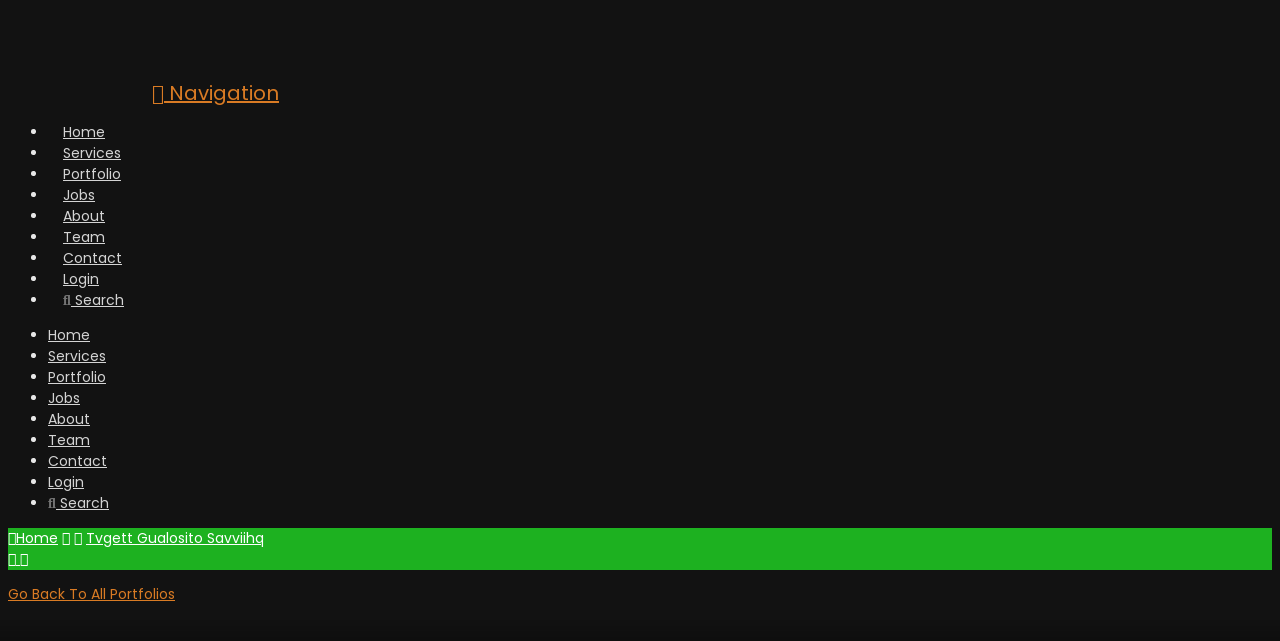

--- FILE ---
content_type: text/html; charset=UTF-8
request_url: https://hfarazm.com/portfolio/tvgett-gualosito-savviihq/
body_size: 48526
content:

<!DOCTYPE html>
<html class="no-js" lang="en-US">
<head>
<meta charset="UTF-8">
<meta name="viewport" content="width=device-width, initial-scale=1.0">
<link rel="pingback" href="https://hfarazm.com/xmlrpc.php">
<meta name='robots' content='index, follow, max-image-preview:large, max-snippet:-1, max-video-preview:-1' />

	<!-- This site is optimized with the Yoast SEO plugin v26.7 - https://yoast.com/wordpress/plugins/seo/ -->
	<title>Web Design Customizations, SEO Portfolio -Tvgett Gualosito Savviihq Hfarazm Software</title>
	<meta name="description" content="Web Design, Customizations, Portfolio http://tvgett-gualosito.savviihq.com/ by Hfarazm Software. Web Development &amp; SEO friendly Wordpress development Call +1 (669) 900 7534" />
	<link rel="canonical" href="https://hfarazm.com/portfolio/tvgett-gualosito-savviihq/" />
	<meta property="og:locale" content="en_US" />
	<meta property="og:type" content="article" />
	<meta property="og:title" content="Web Design Customizations, SEO Portfolio -Tvgett Gualosito Savviihq Hfarazm Software" />
	<meta property="og:description" content="Web Design, Customizations, Portfolio http://tvgett-gualosito.savviihq.com/ by Hfarazm Software. Web Development &amp; SEO friendly Wordpress development Call +1 (669) 900 7534" />
	<meta property="og:url" content="https://hfarazm.com/portfolio/tvgett-gualosito-savviihq/" />
	<meta property="og:site_name" content="Hfarazm" />
	<meta property="article:publisher" content="https://www.facebook.com/hfarazm" />
	<meta property="article:modified_time" content="2019-03-18T06:00:28+00:00" />
	<meta property="og:image" content="https://hfarazm.b-cdn.net/wp-content/uploads/2018/04/tvgett-gualosito-savviihq-home-page-web-design-portfolio-Hafrazm.jpg" />
	<meta property="og:image:width" content="1200" />
	<meta property="og:image:height" content="645" />
	<meta property="og:image:type" content="image/jpeg" />
	<meta name="twitter:card" content="summary_large_image" />
	<meta name="twitter:title" content="Web Design Customizations, SEO Portfolio -Tvgett Gualosito Savviihq Hfarazm Software" />
	<meta name="twitter:description" content="Web Design, Customizations, Portfolio http://tvgett-gualosito.savviihq.com/ by Hfarazm Software. Web Development &amp; SEO friendly Wordpress development Call +1 (669) 900 7534" />
	<meta name="twitter:site" content="@hfarazm" />
	<meta name="twitter:label1" content="Est. reading time" />
	<meta name="twitter:data1" content="3 minutes" />
	<script type="application/ld+json" class="yoast-schema-graph">{"@context":"https://schema.org","@graph":[{"@type":"WebPage","@id":"https://hfarazm.com/portfolio/tvgett-gualosito-savviihq/","url":"https://hfarazm.com/portfolio/tvgett-gualosito-savviihq/","name":"Web Design Customizations, SEO Portfolio -Tvgett Gualosito Savviihq Hfarazm Software","isPartOf":{"@id":"https://hfarazm.com/#website"},"primaryImageOfPage":{"@id":"https://hfarazm.com/portfolio/tvgett-gualosito-savviihq/#primaryimage"},"image":{"@id":"https://hfarazm.com/portfolio/tvgett-gualosito-savviihq/#primaryimage"},"thumbnailUrl":"https://hfarazm.b-cdn.net/wp-content/uploads/2018/04/tvgett-gualosito-savviihq-home-page-web-design-portfolio-Hafrazm.jpg","datePublished":"2018-04-14T08:11:07+00:00","dateModified":"2019-03-18T06:00:28+00:00","description":"Web Design, Customizations, Portfolio http://tvgett-gualosito.savviihq.com/ by Hfarazm Software. Web Development & SEO friendly Wordpress development Call +1 (669) 900 7534","breadcrumb":{"@id":"https://hfarazm.com/portfolio/tvgett-gualosito-savviihq/#breadcrumb"},"inLanguage":"en-US","potentialAction":[{"@type":"ReadAction","target":["https://hfarazm.com/portfolio/tvgett-gualosito-savviihq/"]}]},{"@type":"ImageObject","inLanguage":"en-US","@id":"https://hfarazm.com/portfolio/tvgett-gualosito-savviihq/#primaryimage","url":"https://hfarazm.b-cdn.net/wp-content/uploads/2018/04/tvgett-gualosito-savviihq-home-page-web-design-portfolio-Hafrazm.jpg","contentUrl":"https://hfarazm.b-cdn.net/wp-content/uploads/2018/04/tvgett-gualosito-savviihq-home-page-web-design-portfolio-Hafrazm.jpg","width":1200,"height":645,"caption":"tvgett-gualosito-savviihq-home-page-web-design-portfolio-Hafrazm"},{"@type":"BreadcrumbList","@id":"https://hfarazm.com/portfolio/tvgett-gualosito-savviihq/#breadcrumb","itemListElement":[{"@type":"ListItem","position":1,"name":"Home","item":"https://hfarazm.com/"},{"@type":"ListItem","position":2,"name":"Portfolio","item":"https://hfarazm.com/portfolio/"},{"@type":"ListItem","position":3,"name":"Tvgett Gualosito Savviihq"}]},{"@type":"WebSite","@id":"https://hfarazm.com/#website","url":"https://hfarazm.com/","name":"Hfarazm","description":"Web Design and Development","publisher":{"@id":"https://hfarazm.com/#organization"},"potentialAction":[{"@type":"SearchAction","target":{"@type":"EntryPoint","urlTemplate":"https://hfarazm.com/?s={search_term_string}"},"query-input":{"@type":"PropertyValueSpecification","valueRequired":true,"valueName":"search_term_string"}}],"inLanguage":"en-US"},{"@type":"Organization","@id":"https://hfarazm.com/#organization","name":"Hfarazm Software","url":"https://hfarazm.com/","logo":{"@type":"ImageObject","inLanguage":"en-US","@id":"https://hfarazm.com/#/schema/logo/image/","url":"https://hfarazm.com/wp-content/uploads/2017/03/small-RGB-HS-logo-hfarazm-Vector-software-ai.png","contentUrl":"https://hfarazm.com/wp-content/uploads/2017/03/small-RGB-HS-logo-hfarazm-Vector-software-ai.png","width":190,"height":44,"caption":"Hfarazm Software"},"image":{"@id":"https://hfarazm.com/#/schema/logo/image/"},"sameAs":["https://www.facebook.com/hfarazm","https://x.com/hfarazm","https://www.instagram.com/hfarazm/","https://www.linkedin.com/company/hfarazm","https://www.pinterest.com/hfarazm/","https://www.youtube.com/user/hfarazm"]}]}</script>
	<!-- / Yoast SEO plugin. -->


<link rel='dns-prefetch' href='//cdnjs.cloudflare.com' />
<link rel='dns-prefetch' href='//hfarazm.b-cdn.net' />
<link href='https://hfarazm.b-cdn.net' rel='preconnect' />
<link rel="alternate" type="application/rss+xml" title="Hfarazm &raquo; Feed" href="https://hfarazm.com/feed/" />
<link rel="alternate" title="oEmbed (JSON)" type="application/json+oembed" href="https://hfarazm.com/wp-json/oembed/1.0/embed?url=https%3A%2F%2Fhfarazm.com%2Fportfolio%2Ftvgett-gualosito-savviihq%2F" />
<link rel="alternate" title="oEmbed (XML)" type="text/xml+oembed" href="https://hfarazm.com/wp-json/oembed/1.0/embed?url=https%3A%2F%2Fhfarazm.com%2Fportfolio%2Ftvgett-gualosito-savviihq%2F&#038;format=xml" />
<style id='wp-img-auto-sizes-contain-inline-css' type='text/css'>
img:is([sizes=auto i],[sizes^="auto," i]){contain-intrinsic-size:3000px 1500px}
/*# sourceURL=wp-img-auto-sizes-contain-inline-css */
</style>
<style id='wp-emoji-styles-inline-css' type='text/css'>

	img.wp-smiley, img.emoji {
		display: inline !important;
		border: none !important;
		box-shadow: none !important;
		height: 1em !important;
		width: 1em !important;
		margin: 0 0.07em !important;
		vertical-align: -0.1em !important;
		background: none !important;
		padding: 0 !important;
	}
/*# sourceURL=wp-emoji-styles-inline-css */
</style>
<link rel='stylesheet' id='wp-block-library-css' href='https://hfarazm.b-cdn.net/wp-includes/css/dist/block-library/style.min.css?ver=6.9' type='text/css' media='all' />
<style id='wp-block-library-theme-inline-css' type='text/css'>
.wp-block-audio :where(figcaption){color:#555;font-size:13px;text-align:center}.is-dark-theme .wp-block-audio :where(figcaption){color:#ffffffa6}.wp-block-audio{margin:0 0 1em}.wp-block-code{border:1px solid #ccc;border-radius:4px;font-family:Menlo,Consolas,monaco,monospace;padding:.8em 1em}.wp-block-embed :where(figcaption){color:#555;font-size:13px;text-align:center}.is-dark-theme .wp-block-embed :where(figcaption){color:#ffffffa6}.wp-block-embed{margin:0 0 1em}.blocks-gallery-caption{color:#555;font-size:13px;text-align:center}.is-dark-theme .blocks-gallery-caption{color:#ffffffa6}:root :where(.wp-block-image figcaption){color:#555;font-size:13px;text-align:center}.is-dark-theme :root :where(.wp-block-image figcaption){color:#ffffffa6}.wp-block-image{margin:0 0 1em}.wp-block-pullquote{border-bottom:4px solid;border-top:4px solid;color:currentColor;margin-bottom:1.75em}.wp-block-pullquote :where(cite),.wp-block-pullquote :where(footer),.wp-block-pullquote__citation{color:currentColor;font-size:.8125em;font-style:normal;text-transform:uppercase}.wp-block-quote{border-left:.25em solid;margin:0 0 1.75em;padding-left:1em}.wp-block-quote cite,.wp-block-quote footer{color:currentColor;font-size:.8125em;font-style:normal;position:relative}.wp-block-quote:where(.has-text-align-right){border-left:none;border-right:.25em solid;padding-left:0;padding-right:1em}.wp-block-quote:where(.has-text-align-center){border:none;padding-left:0}.wp-block-quote.is-large,.wp-block-quote.is-style-large,.wp-block-quote:where(.is-style-plain){border:none}.wp-block-search .wp-block-search__label{font-weight:700}.wp-block-search__button{border:1px solid #ccc;padding:.375em .625em}:where(.wp-block-group.has-background){padding:1.25em 2.375em}.wp-block-separator.has-css-opacity{opacity:.4}.wp-block-separator{border:none;border-bottom:2px solid;margin-left:auto;margin-right:auto}.wp-block-separator.has-alpha-channel-opacity{opacity:1}.wp-block-separator:not(.is-style-wide):not(.is-style-dots){width:100px}.wp-block-separator.has-background:not(.is-style-dots){border-bottom:none;height:1px}.wp-block-separator.has-background:not(.is-style-wide):not(.is-style-dots){height:2px}.wp-block-table{margin:0 0 1em}.wp-block-table td,.wp-block-table th{word-break:normal}.wp-block-table :where(figcaption){color:#555;font-size:13px;text-align:center}.is-dark-theme .wp-block-table :where(figcaption){color:#ffffffa6}.wp-block-video :where(figcaption){color:#555;font-size:13px;text-align:center}.is-dark-theme .wp-block-video :where(figcaption){color:#ffffffa6}.wp-block-video{margin:0 0 1em}:root :where(.wp-block-template-part.has-background){margin-bottom:0;margin-top:0;padding:1.25em 2.375em}
/*# sourceURL=/wp-includes/css/dist/block-library/theme.min.css */
</style>
<style id='classic-theme-styles-inline-css' type='text/css'>
/*! This file is auto-generated */
.wp-block-button__link{color:#fff;background-color:#32373c;border-radius:9999px;box-shadow:none;text-decoration:none;padding:calc(.667em + 2px) calc(1.333em + 2px);font-size:1.125em}.wp-block-file__button{background:#32373c;color:#fff;text-decoration:none}
/*# sourceURL=/wp-includes/css/classic-themes.min.css */
</style>
<style id='global-styles-inline-css' type='text/css'>
:root{--wp--preset--aspect-ratio--square: 1;--wp--preset--aspect-ratio--4-3: 4/3;--wp--preset--aspect-ratio--3-4: 3/4;--wp--preset--aspect-ratio--3-2: 3/2;--wp--preset--aspect-ratio--2-3: 2/3;--wp--preset--aspect-ratio--16-9: 16/9;--wp--preset--aspect-ratio--9-16: 9/16;--wp--preset--color--black: #000000;--wp--preset--color--cyan-bluish-gray: #abb8c3;--wp--preset--color--white: #ffffff;--wp--preset--color--pale-pink: #f78da7;--wp--preset--color--vivid-red: #cf2e2e;--wp--preset--color--luminous-vivid-orange: #ff6900;--wp--preset--color--luminous-vivid-amber: #fcb900;--wp--preset--color--light-green-cyan: #7bdcb5;--wp--preset--color--vivid-green-cyan: #00d084;--wp--preset--color--pale-cyan-blue: #8ed1fc;--wp--preset--color--vivid-cyan-blue: #0693e3;--wp--preset--color--vivid-purple: #9b51e0;--wp--preset--gradient--vivid-cyan-blue-to-vivid-purple: linear-gradient(135deg,rgb(6,147,227) 0%,rgb(155,81,224) 100%);--wp--preset--gradient--light-green-cyan-to-vivid-green-cyan: linear-gradient(135deg,rgb(122,220,180) 0%,rgb(0,208,130) 100%);--wp--preset--gradient--luminous-vivid-amber-to-luminous-vivid-orange: linear-gradient(135deg,rgb(252,185,0) 0%,rgb(255,105,0) 100%);--wp--preset--gradient--luminous-vivid-orange-to-vivid-red: linear-gradient(135deg,rgb(255,105,0) 0%,rgb(207,46,46) 100%);--wp--preset--gradient--very-light-gray-to-cyan-bluish-gray: linear-gradient(135deg,rgb(238,238,238) 0%,rgb(169,184,195) 100%);--wp--preset--gradient--cool-to-warm-spectrum: linear-gradient(135deg,rgb(74,234,220) 0%,rgb(151,120,209) 20%,rgb(207,42,186) 40%,rgb(238,44,130) 60%,rgb(251,105,98) 80%,rgb(254,248,76) 100%);--wp--preset--gradient--blush-light-purple: linear-gradient(135deg,rgb(255,206,236) 0%,rgb(152,150,240) 100%);--wp--preset--gradient--blush-bordeaux: linear-gradient(135deg,rgb(254,205,165) 0%,rgb(254,45,45) 50%,rgb(107,0,62) 100%);--wp--preset--gradient--luminous-dusk: linear-gradient(135deg,rgb(255,203,112) 0%,rgb(199,81,192) 50%,rgb(65,88,208) 100%);--wp--preset--gradient--pale-ocean: linear-gradient(135deg,rgb(255,245,203) 0%,rgb(182,227,212) 50%,rgb(51,167,181) 100%);--wp--preset--gradient--electric-grass: linear-gradient(135deg,rgb(202,248,128) 0%,rgb(113,206,126) 100%);--wp--preset--gradient--midnight: linear-gradient(135deg,rgb(2,3,129) 0%,rgb(40,116,252) 100%);--wp--preset--font-size--small: 13px;--wp--preset--font-size--medium: 20px;--wp--preset--font-size--large: 36px;--wp--preset--font-size--x-large: 42px;--wp--preset--spacing--20: 0.44rem;--wp--preset--spacing--30: 0.67rem;--wp--preset--spacing--40: 1rem;--wp--preset--spacing--50: 1.5rem;--wp--preset--spacing--60: 2.25rem;--wp--preset--spacing--70: 3.38rem;--wp--preset--spacing--80: 5.06rem;--wp--preset--shadow--natural: 6px 6px 9px rgba(0, 0, 0, 0.2);--wp--preset--shadow--deep: 12px 12px 50px rgba(0, 0, 0, 0.4);--wp--preset--shadow--sharp: 6px 6px 0px rgba(0, 0, 0, 0.2);--wp--preset--shadow--outlined: 6px 6px 0px -3px rgb(255, 255, 255), 6px 6px rgb(0, 0, 0);--wp--preset--shadow--crisp: 6px 6px 0px rgb(0, 0, 0);}:where(.is-layout-flex){gap: 0.5em;}:where(.is-layout-grid){gap: 0.5em;}body .is-layout-flex{display: flex;}.is-layout-flex{flex-wrap: wrap;align-items: center;}.is-layout-flex > :is(*, div){margin: 0;}body .is-layout-grid{display: grid;}.is-layout-grid > :is(*, div){margin: 0;}:where(.wp-block-columns.is-layout-flex){gap: 2em;}:where(.wp-block-columns.is-layout-grid){gap: 2em;}:where(.wp-block-post-template.is-layout-flex){gap: 1.25em;}:where(.wp-block-post-template.is-layout-grid){gap: 1.25em;}.has-black-color{color: var(--wp--preset--color--black) !important;}.has-cyan-bluish-gray-color{color: var(--wp--preset--color--cyan-bluish-gray) !important;}.has-white-color{color: var(--wp--preset--color--white) !important;}.has-pale-pink-color{color: var(--wp--preset--color--pale-pink) !important;}.has-vivid-red-color{color: var(--wp--preset--color--vivid-red) !important;}.has-luminous-vivid-orange-color{color: var(--wp--preset--color--luminous-vivid-orange) !important;}.has-luminous-vivid-amber-color{color: var(--wp--preset--color--luminous-vivid-amber) !important;}.has-light-green-cyan-color{color: var(--wp--preset--color--light-green-cyan) !important;}.has-vivid-green-cyan-color{color: var(--wp--preset--color--vivid-green-cyan) !important;}.has-pale-cyan-blue-color{color: var(--wp--preset--color--pale-cyan-blue) !important;}.has-vivid-cyan-blue-color{color: var(--wp--preset--color--vivid-cyan-blue) !important;}.has-vivid-purple-color{color: var(--wp--preset--color--vivid-purple) !important;}.has-black-background-color{background-color: var(--wp--preset--color--black) !important;}.has-cyan-bluish-gray-background-color{background-color: var(--wp--preset--color--cyan-bluish-gray) !important;}.has-white-background-color{background-color: var(--wp--preset--color--white) !important;}.has-pale-pink-background-color{background-color: var(--wp--preset--color--pale-pink) !important;}.has-vivid-red-background-color{background-color: var(--wp--preset--color--vivid-red) !important;}.has-luminous-vivid-orange-background-color{background-color: var(--wp--preset--color--luminous-vivid-orange) !important;}.has-luminous-vivid-amber-background-color{background-color: var(--wp--preset--color--luminous-vivid-amber) !important;}.has-light-green-cyan-background-color{background-color: var(--wp--preset--color--light-green-cyan) !important;}.has-vivid-green-cyan-background-color{background-color: var(--wp--preset--color--vivid-green-cyan) !important;}.has-pale-cyan-blue-background-color{background-color: var(--wp--preset--color--pale-cyan-blue) !important;}.has-vivid-cyan-blue-background-color{background-color: var(--wp--preset--color--vivid-cyan-blue) !important;}.has-vivid-purple-background-color{background-color: var(--wp--preset--color--vivid-purple) !important;}.has-black-border-color{border-color: var(--wp--preset--color--black) !important;}.has-cyan-bluish-gray-border-color{border-color: var(--wp--preset--color--cyan-bluish-gray) !important;}.has-white-border-color{border-color: var(--wp--preset--color--white) !important;}.has-pale-pink-border-color{border-color: var(--wp--preset--color--pale-pink) !important;}.has-vivid-red-border-color{border-color: var(--wp--preset--color--vivid-red) !important;}.has-luminous-vivid-orange-border-color{border-color: var(--wp--preset--color--luminous-vivid-orange) !important;}.has-luminous-vivid-amber-border-color{border-color: var(--wp--preset--color--luminous-vivid-amber) !important;}.has-light-green-cyan-border-color{border-color: var(--wp--preset--color--light-green-cyan) !important;}.has-vivid-green-cyan-border-color{border-color: var(--wp--preset--color--vivid-green-cyan) !important;}.has-pale-cyan-blue-border-color{border-color: var(--wp--preset--color--pale-cyan-blue) !important;}.has-vivid-cyan-blue-border-color{border-color: var(--wp--preset--color--vivid-cyan-blue) !important;}.has-vivid-purple-border-color{border-color: var(--wp--preset--color--vivid-purple) !important;}.has-vivid-cyan-blue-to-vivid-purple-gradient-background{background: var(--wp--preset--gradient--vivid-cyan-blue-to-vivid-purple) !important;}.has-light-green-cyan-to-vivid-green-cyan-gradient-background{background: var(--wp--preset--gradient--light-green-cyan-to-vivid-green-cyan) !important;}.has-luminous-vivid-amber-to-luminous-vivid-orange-gradient-background{background: var(--wp--preset--gradient--luminous-vivid-amber-to-luminous-vivid-orange) !important;}.has-luminous-vivid-orange-to-vivid-red-gradient-background{background: var(--wp--preset--gradient--luminous-vivid-orange-to-vivid-red) !important;}.has-very-light-gray-to-cyan-bluish-gray-gradient-background{background: var(--wp--preset--gradient--very-light-gray-to-cyan-bluish-gray) !important;}.has-cool-to-warm-spectrum-gradient-background{background: var(--wp--preset--gradient--cool-to-warm-spectrum) !important;}.has-blush-light-purple-gradient-background{background: var(--wp--preset--gradient--blush-light-purple) !important;}.has-blush-bordeaux-gradient-background{background: var(--wp--preset--gradient--blush-bordeaux) !important;}.has-luminous-dusk-gradient-background{background: var(--wp--preset--gradient--luminous-dusk) !important;}.has-pale-ocean-gradient-background{background: var(--wp--preset--gradient--pale-ocean) !important;}.has-electric-grass-gradient-background{background: var(--wp--preset--gradient--electric-grass) !important;}.has-midnight-gradient-background{background: var(--wp--preset--gradient--midnight) !important;}.has-small-font-size{font-size: var(--wp--preset--font-size--small) !important;}.has-medium-font-size{font-size: var(--wp--preset--font-size--medium) !important;}.has-large-font-size{font-size: var(--wp--preset--font-size--large) !important;}.has-x-large-font-size{font-size: var(--wp--preset--font-size--x-large) !important;}
:where(.wp-block-post-template.is-layout-flex){gap: 1.25em;}:where(.wp-block-post-template.is-layout-grid){gap: 1.25em;}
:where(.wp-block-term-template.is-layout-flex){gap: 1.25em;}:where(.wp-block-term-template.is-layout-grid){gap: 1.25em;}
:where(.wp-block-columns.is-layout-flex){gap: 2em;}:where(.wp-block-columns.is-layout-grid){gap: 2em;}
:root :where(.wp-block-pullquote){font-size: 1.5em;line-height: 1.6;}
/*# sourceURL=global-styles-inline-css */
</style>
<link data-minify="1" rel='stylesheet' id='woocommerce-layout-css' href='https://hfarazm.b-cdn.net/wp-content/cache/min/1/wp-content/plugins/woocommerce/assets/css/woocommerce-layout.css?ver=1768469175' type='text/css' media='all' />
<link data-minify="1" rel='stylesheet' id='woocommerce-smallscreen-css' href='https://hfarazm.b-cdn.net/wp-content/cache/min/1/wp-content/plugins/woocommerce/assets/css/woocommerce-smallscreen.css?ver=1768469175' type='text/css' media='only screen and (max-width: 768px)' />
<link data-minify="1" rel='stylesheet' id='woocommerce-general-css' href='https://hfarazm.b-cdn.net/wp-content/cache/background-css/1/hfarazm.b-cdn.net/wp-content/cache/min/1/wp-content/plugins/woocommerce/assets/css/woocommerce.css?ver=1768469175&wpr_t=1769280717' type='text/css' media='all' />
<style id='woocommerce-inline-inline-css' type='text/css'>
.woocommerce form .form-row .required { visibility: visible; }
/*# sourceURL=woocommerce-inline-inline-css */
</style>
<link data-minify="1" rel='stylesheet' id='ssb-ui-style-css' href='https://hfarazm.b-cdn.net/wp-content/cache/min/1/wp-content/plugins/sticky-side-buttons/assets/css/ssb-ui-style.css?ver=1768469175' type='text/css' media='all' />
<style id='ssb-ui-style-inline-css' type='text/css'>
#ssb-btn-1{background: #53c93e;}
#ssb-btn-1:hover{background:rgba(83,201,62,0.9);}
#ssb-btn-1 a{color: #ffffff;}
.ssb-share-btn,.ssb-share-btn .ssb-social-popup{background:#53c93e;color:#ffffff}
.ssb-share-btn:hover{background:rgba(83,201,62,0.9);}
.ssb-share-btn a{color:#ffffff !important;}

/*# sourceURL=ssb-ui-style-inline-css */
</style>
<link data-minify="1" rel='stylesheet' id='ssb-fontawesome-frontend-css' href='https://hfarazm.b-cdn.net/wp-content/cache/min/1/ajax/libs/font-awesome/6.7.2/css/all.min.css?ver=1768469175' type='text/css' media='all' />
<link data-minify="1" rel='stylesheet' id='brands-styles-css' href='https://hfarazm.b-cdn.net/wp-content/cache/min/1/wp-content/plugins/woocommerce/assets/css/brands.css?ver=1768469175' type='text/css' media='all' />
<link data-minify="1" rel='stylesheet' id='hfdsfwereff-css' href='https://hfarazm.b-cdn.net/wp-content/cache/min/1/wp-content/themes/x-child/assets/css/bootstrap.css?ver=1768469175' type='text/css' media='all' />
<link data-minify="1" rel='stylesheet' id='x-stack-css' href='https://hfarazm.b-cdn.net/wp-content/cache/background-css/1/hfarazm.b-cdn.net/wp-content/cache/min/1/wp-content/themes/x/framework/dist/css/site/stacks/integrity-dark.css?ver=1768469175&wpr_t=1769280717' type='text/css' media='all' />
<link data-minify="1" rel='stylesheet' id='x-child-css' href='https://hfarazm.b-cdn.net/wp-content/cache/background-css/1/hfarazm.b-cdn.net/wp-content/cache/min/1/wp-content/themes/x-child/style.css?ver=1768469175&wpr_t=1769280717' type='text/css' media='all' />
<link data-minify="1" rel='stylesheet' id='elementor-icons-css' href='https://hfarazm.b-cdn.net/wp-content/cache/min/1/wp-content/plugins/elementor/assets/lib/eicons/css/elementor-icons.min.css?ver=1768469175' type='text/css' media='all' />
<link rel='stylesheet' id='elementor-frontend-css' href='https://hfarazm.b-cdn.net/wp-content/plugins/elementor/assets/css/frontend.min.css?ver=3.34.1' type='text/css' media='all' />
<link rel='stylesheet' id='elementor-post-45684-css' href='https://hfarazm.b-cdn.net/wp-content/uploads/elementor/css/post-45684.css?ver=1768469174' type='text/css' media='all' />
<link data-minify="1" rel='stylesheet' id='font-awesome-5-all-css' href='https://hfarazm.b-cdn.net/wp-content/cache/min/1/wp-content/plugins/elementor/assets/lib/font-awesome/css/all.min.css?ver=1768469175' type='text/css' media='all' />
<link rel='stylesheet' id='font-awesome-4-shim-css' href='https://hfarazm.b-cdn.net/wp-content/plugins/elementor/assets/lib/font-awesome/css/v4-shims.min.css?ver=3.34.1' type='text/css' media='all' />
<link data-minify="1" rel='stylesheet' id='js_composer_front-css' href='https://hfarazm.b-cdn.net/wp-content/cache/background-css/1/hfarazm.b-cdn.net/wp-content/cache/min/1/wp-content/plugins/js_composer/assets/css/js_composer.min.css?ver=1768469176&wpr_t=1769280717' type='text/css' media='all' />
<link data-minify="1" rel='stylesheet' id='js_composer_custom_css-css' href='https://hfarazm.b-cdn.net/wp-content/cache/min/1/wp-content/uploads/js_composer/custom.css?ver=1768469176' type='text/css' media='all' />
<link data-minify="1" rel='stylesheet' id='the-grid-css' href='https://hfarazm.b-cdn.net/wp-content/cache/min/1/wp-content/plugins/the-grid/frontend/assets/css/the-grid.min.css?ver=1768469176' type='text/css' media='all' />
<style id='the-grid-inline-css' type='text/css'>
.tolb-holder{background:rgba(0,0,0,0.8)}.tolb-holder .tolb-close,.tolb-holder .tolb-title,.tolb-holder .tolb-counter,.tolb-holder .tolb-next i,.tolb-holder .tolb-prev i{color:#ffffff}.tolb-holder .tolb-load{border-color:rgba(255,255,255,0.2);border-left:3px solid #ffffff}
.to-heart-icon,.to-heart-icon svg,.to-post-like,.to-post-like .to-like-count{position:relative;display:inline-block}.to-post-like{width:auto;cursor:pointer;font-weight:400}.to-heart-icon{float:left;margin:0 4px 0 0}.to-heart-icon svg{overflow:visible;width:15px;height:14px}.to-heart-icon g{-webkit-transform:scale(1);transform:scale(1)}.to-heart-icon path{-webkit-transform:scale(1);transform:scale(1);transition:fill .4s ease,stroke .4s ease}.no-liked .to-heart-icon path{fill:#999;stroke:#999}.empty-heart .to-heart-icon path{fill:transparent!important;stroke:#999}.liked .to-heart-icon path,.to-heart-icon svg:hover path{fill:#ff6863!important;stroke:#ff6863!important}@keyframes heartBeat{0%{transform:scale(1)}20%{transform:scale(.8)}30%{transform:scale(.95)}45%{transform:scale(.75)}50%{transform:scale(.85)}100%{transform:scale(.9)}}@-webkit-keyframes heartBeat{0%,100%,50%{-webkit-transform:scale(1)}20%{-webkit-transform:scale(.8)}30%{-webkit-transform:scale(.95)}45%{-webkit-transform:scale(.75)}}.heart-pulse g{-webkit-animation-name:heartBeat;animation-name:heartBeat;-webkit-animation-duration:1s;animation-duration:1s;-webkit-animation-iteration-count:infinite;animation-iteration-count:infinite;-webkit-transform-origin:50% 50%;transform-origin:50% 50%}.to-post-like a{color:inherit!important;fill:inherit!important;stroke:inherit!important}
/*# sourceURL=the-grid-inline-css */
</style>
<style id='cs-inline-css' type='text/css'>
 :root{--x-root-background-color:#ffffff;--x-container-width:calc(100% - 2rem);--x-container-max-width:64rem;--x-a-color:#0073e6;--x-a-text-decoration:none solid auto #0073e6;--x-a-text-underline-offset:0.085em;--x-a-int-color:rgba(0,115,230,0.88);--x-a-int-text-decoration-color:rgba(0,115,230,0.88);--x-root-color:#000000;--x-root-font-family:"Helvetica Neue",Helvetica,Arial,sans-serif;--x-root-font-size:18px;--x-root-font-style:normal;--x-root-font-weight:400;--x-root-letter-spacing:0em;--x-root-line-height:1.6;--x-h1-color:#000000;--x-h1-font-family:inherit;--x-h1-font-size:3.815em;--x-h1-font-style:inherit;--x-h1-font-weight:inherit;--x-h1-letter-spacing:inherit;--x-h1-line-height:1.115;--x-h1-text-transform:inherit;--x-h2-color:#000000;--x-h2-font-family:inherit;--x-h2-font-size:3.052em;--x-h2-font-style:inherit;--x-h2-font-weight:inherit;--x-h2-letter-spacing:inherit;--x-h2-line-height:1.125;--x-h2-text-transform:inherit;--x-h3-color:#000000;--x-h3-font-family:inherit;--x-h3-font-size:2.441em;--x-h3-font-style:inherit;--x-h3-font-weight:inherit;--x-h3-letter-spacing:inherit;--x-h3-line-height:1.15;--x-h3-text-transform:inherit;--x-h4-color:#000000;--x-h4-font-family:inherit;--x-h4-font-size:1.953em;--x-h4-font-style:inherit;--x-h4-font-weight:inherit;--x-h4-letter-spacing:inherit;--x-h4-line-height:1.2;--x-h4-text-transform:inherit;--x-h5-color:#000000;--x-h5-font-family:inherit;--x-h5-font-size:1.563em;--x-h5-font-style:inherit;--x-h5-font-weight:inherit;--x-h5-letter-spacing:inherit;--x-h5-line-height:1.25;--x-h5-text-transform:inherit;--x-h6-color:#000000;--x-h6-font-family:inherit;--x-h6-font-size:1.25em;--x-h6-font-style:inherit;--x-h6-font-weight:inherit;--x-h6-letter-spacing:inherit;--x-h6-line-height:1.265;--x-h6-text-transform:inherit;--x-label-color:#000000;--x-label-font-family:inherit;--x-label-font-size:0.8em;--x-label-font-style:inherit;--x-label-font-weight:bold;--x-label-letter-spacing:inherit;--x-label-line-height:1.285;--x-label-text-transform:inherit;--x-content-copy-spacing:1.25rem;--x-content-h-margin-top:calc(1rem + 1.25em);--x-content-h-margin-bottom:1rem;--x-content-ol-padding-inline-start:1.25em;--x-content-ul-padding-inline-start:1em;--x-content-li-spacing:0.262em;--x-content-media-spacing:2.441rem;--x-input-background-color:#ffffff;--x-input-int-background-color:#ffffff;--x-input-color:#000000;--x-input-int-color:#0073e6;--x-input-font-family:inherit;--x-input-font-size:1em;--x-input-font-style:inherit;--x-input-font-weight:inherit;--x-input-letter-spacing:0em;--x-input-line-height:1.4;--x-input-text-align:inherit;--x-input-text-transform:inherit;--x-placeholder-opacity:0.33;--x-placeholder-int-opacity:0.55;--x-input-outline-width:4px;--x-input-outline-color:rgba(0,115,230,0.16);--x-input-padding-x:0.8em;--x-input-padding-y-extra:0.5em;--x-input-border-width:1px;--x-input-border-style:solid;--x-input-border-radius:2px;--x-input-border-color:#000000;--x-input-int-border-color:#0073e6;--x-input-box-shadow:0em 0.25em 0.65em 0em rgba(0,0,0,0.03);--x-input-int-box-shadow:0em 0.25em 0.65em 0em rgba(0,115,230,0.11);--x-select-indicator-image:url("data:image/svg+xml,%3Csvg xmlns='http://www.w3.org/2000/svg' viewBox='0 0 16 16'%3E%3Ctitle%3Eselect-84%3C/title%3E%3Cg fill='rgba(0,0,0,0.27)'%3E%3Cpath d='M7.4,1.2l-5,4l1.2,1.6L8,3.3l4.4,3.5l1.2-1.6l-5-4C8.3,0.9,7.7,0.9,7.4,1.2z'%3E%3C/path%3E %3Cpath d='M8,12.7L3.6,9.2l-1.2,1.6l5,4C7.6,14.9,7.8,15,8,15s0.4-0.1,0.6-0.2l5-4l-1.2-1.6L8,12.7z'%3E%3C/path%3E%3C/g%3E%3C/svg%3E");--x-select-indicator-hover-image:url("data:image/svg+xml,%3Csvg xmlns='http://www.w3.org/2000/svg' viewBox='0 0 16 16'%3E%3Ctitle%3Eselect-84%3C/title%3E%3Cg fill='rgba(0,0,0,0.27)'%3E%3Cpath d='M7.4,1.2l-5,4l1.2,1.6L8,3.3l4.4,3.5l1.2-1.6l-5-4C8.3,0.9,7.7,0.9,7.4,1.2z'%3E%3C/path%3E %3Cpath d='M8,12.7L3.6,9.2l-1.2,1.6l5,4C7.6,14.9,7.8,15,8,15s0.4-0.1,0.6-0.2l5-4l-1.2-1.6L8,12.7z'%3E%3C/path%3E%3C/g%3E%3C/svg%3E");--x-select-indicator-focus-image:url("data:image/svg+xml,%3Csvg xmlns='http://www.w3.org/2000/svg' viewBox='0 0 16 16'%3E%3Ctitle%3Eselect-84%3C/title%3E%3Cg fill='rgba(0,115,230,1)'%3E%3Cpath d='M7.4,1.2l-5,4l1.2,1.6L8,3.3l4.4,3.5l1.2-1.6l-5-4C8.3,0.9,7.7,0.9,7.4,1.2z'%3E%3C/path%3E %3Cpath d='M8,12.7L3.6,9.2l-1.2,1.6l5,4C7.6,14.9,7.8,15,8,15s0.4-0.1,0.6-0.2l5-4l-1.2-1.6L8,12.7z'%3E%3C/path%3E%3C/g%3E%3C/svg%3E");--x-select-indicator-size:1em;--x-select-indicator-spacing-x:0px;--x-date-indicator-image:url("data:image/svg+xml,%3Csvg xmlns='http://www.w3.org/2000/svg' viewBox='0 0 16 16'%3E%3Ctitle%3Eevent-confirm%3C/title%3E%3Cg fill='rgba(0,0,0,0.27)'%3E%3Cpath d='M11,16a1,1,0,0,1-.707-.293l-2-2,1.414-1.414L11,13.586l3.293-3.293,1.414,1.414-4,4A1,1,0,0,1,11,16Z'%3E%3C/path%3E %3Cpath d='M7,14H2V5H14V9h2V3a1,1,0,0,0-1-1H13V0H11V2H9V0H7V2H5V0H3V2H1A1,1,0,0,0,0,3V15a1,1,0,0,0,1,1H7Z'%3E%3C/path%3E%3C/g%3E%3C/svg%3E");--x-date-indicator-hover-image:url("data:image/svg+xml,%3Csvg xmlns='http://www.w3.org/2000/svg' viewBox='0 0 16 16'%3E%3Ctitle%3Eevent-confirm%3C/title%3E%3Cg fill='rgba(0,0,0,0.27)'%3E%3Cpath d='M11,16a1,1,0,0,1-.707-.293l-2-2,1.414-1.414L11,13.586l3.293-3.293,1.414,1.414-4,4A1,1,0,0,1,11,16Z'%3E%3C/path%3E %3Cpath d='M7,14H2V5H14V9h2V3a1,1,0,0,0-1-1H13V0H11V2H9V0H7V2H5V0H3V2H1A1,1,0,0,0,0,3V15a1,1,0,0,0,1,1H7Z'%3E%3C/path%3E%3C/g%3E%3C/svg%3E");--x-date-indicator-focus-image:url("data:image/svg+xml,%3Csvg xmlns='http://www.w3.org/2000/svg' viewBox='0 0 16 16'%3E%3Ctitle%3Eevent-confirm%3C/title%3E%3Cg fill='rgba(0,115,230,1)'%3E%3Cpath d='M11,16a1,1,0,0,1-.707-.293l-2-2,1.414-1.414L11,13.586l3.293-3.293,1.414,1.414-4,4A1,1,0,0,1,11,16Z'%3E%3C/path%3E %3Cpath d='M7,14H2V5H14V9h2V3a1,1,0,0,0-1-1H13V0H11V2H9V0H7V2H5V0H3V2H1A1,1,0,0,0,0,3V15a1,1,0,0,0,1,1H7Z'%3E%3C/path%3E%3C/g%3E%3C/svg%3E");--x-date-indicator-size:1em;--x-date-indicator-spacing-x:0px;--x-time-indicator-image:url("data:image/svg+xml,%3Csvg xmlns='http://www.w3.org/2000/svg' viewBox='0 0 16 16'%3E%3Ctitle%3Ewatch-2%3C/title%3E%3Cg fill='rgba(0,0,0,0.27)'%3E%3Cpath d='M14,8c0-1.8-0.8-3.4-2-4.5V1c0-0.6-0.4-1-1-1H5C4.4,0,4,0.4,4,1v2.5C2.8,4.6,2,6.2,2,8s0.8,3.4,2,4.5V15 c0,0.6,0.4,1,1,1h6c0.6,0,1-0.4,1-1v-2.5C13.2,11.4,14,9.8,14,8z M8,12c-2.2,0-4-1.8-4-4s1.8-4,4-4s4,1.8,4,4S10.2,12,8,12z'%3E%3C/path%3E%3C/g%3E%3C/svg%3E");--x-time-indicator-hover-image:url("data:image/svg+xml,%3Csvg xmlns='http://www.w3.org/2000/svg' viewBox='0 0 16 16'%3E%3Ctitle%3Ewatch-2%3C/title%3E%3Cg fill='rgba(0,0,0,0.27)'%3E%3Cpath d='M14,8c0-1.8-0.8-3.4-2-4.5V1c0-0.6-0.4-1-1-1H5C4.4,0,4,0.4,4,1v2.5C2.8,4.6,2,6.2,2,8s0.8,3.4,2,4.5V15 c0,0.6,0.4,1,1,1h6c0.6,0,1-0.4,1-1v-2.5C13.2,11.4,14,9.8,14,8z M8,12c-2.2,0-4-1.8-4-4s1.8-4,4-4s4,1.8,4,4S10.2,12,8,12z'%3E%3C/path%3E%3C/g%3E%3C/svg%3E");--x-time-indicator-focus-image:url("data:image/svg+xml,%3Csvg xmlns='http://www.w3.org/2000/svg' viewBox='0 0 16 16'%3E%3Ctitle%3Ewatch-2%3C/title%3E%3Cg fill='rgba(0,115,230,1)'%3E%3Cpath d='M14,8c0-1.8-0.8-3.4-2-4.5V1c0-0.6-0.4-1-1-1H5C4.4,0,4,0.4,4,1v2.5C2.8,4.6,2,6.2,2,8s0.8,3.4,2,4.5V15 c0,0.6,0.4,1,1,1h6c0.6,0,1-0.4,1-1v-2.5C13.2,11.4,14,9.8,14,8z M8,12c-2.2,0-4-1.8-4-4s1.8-4,4-4s4,1.8,4,4S10.2,12,8,12z'%3E%3C/path%3E%3C/g%3E%3C/svg%3E");--x-time-indicator-size:1em;--x-time-indicator-spacing-x:0px;--x-search-indicator-image:url("data:image/svg+xml,%3Csvg xmlns='http://www.w3.org/2000/svg' viewBox='0 0 16 16'%3E%3Ctitle%3Ee-remove%3C/title%3E%3Cg fill='rgba(0,0,0,0.27)'%3E%3Cpath d='M14.7,1.3c-0.4-0.4-1-0.4-1.4,0L8,6.6L2.7,1.3c-0.4-0.4-1-0.4-1.4,0s-0.4,1,0,1.4L6.6,8l-5.3,5.3 c-0.4,0.4-0.4,1,0,1.4C1.5,14.9,1.7,15,2,15s0.5-0.1,0.7-0.3L8,9.4l5.3,5.3c0.2,0.2,0.5,0.3,0.7,0.3s0.5-0.1,0.7-0.3 c0.4-0.4,0.4-1,0-1.4L9.4,8l5.3-5.3C15.1,2.3,15.1,1.7,14.7,1.3z'%3E%3C/path%3E%3C/g%3E%3C/svg%3E");--x-search-indicator-hover-image:url("data:image/svg+xml,%3Csvg xmlns='http://www.w3.org/2000/svg' viewBox='0 0 16 16'%3E%3Ctitle%3Ee-remove%3C/title%3E%3Cg fill='rgba(0,0,0,0.27)'%3E%3Cpath d='M14.7,1.3c-0.4-0.4-1-0.4-1.4,0L8,6.6L2.7,1.3c-0.4-0.4-1-0.4-1.4,0s-0.4,1,0,1.4L6.6,8l-5.3,5.3 c-0.4,0.4-0.4,1,0,1.4C1.5,14.9,1.7,15,2,15s0.5-0.1,0.7-0.3L8,9.4l5.3,5.3c0.2,0.2,0.5,0.3,0.7,0.3s0.5-0.1,0.7-0.3 c0.4-0.4,0.4-1,0-1.4L9.4,8l5.3-5.3C15.1,2.3,15.1,1.7,14.7,1.3z'%3E%3C/path%3E%3C/g%3E%3C/svg%3E");--x-search-indicator-focus-image:url("data:image/svg+xml,%3Csvg xmlns='http://www.w3.org/2000/svg' viewBox='0 0 16 16'%3E%3Ctitle%3Ee-remove%3C/title%3E%3Cg fill='rgba(0,115,230,1)'%3E%3Cpath d='M14.7,1.3c-0.4-0.4-1-0.4-1.4,0L8,6.6L2.7,1.3c-0.4-0.4-1-0.4-1.4,0s-0.4,1,0,1.4L6.6,8l-5.3,5.3 c-0.4,0.4-0.4,1,0,1.4C1.5,14.9,1.7,15,2,15s0.5-0.1,0.7-0.3L8,9.4l5.3,5.3c0.2,0.2,0.5,0.3,0.7,0.3s0.5-0.1,0.7-0.3 c0.4-0.4,0.4-1,0-1.4L9.4,8l5.3-5.3C15.1,2.3,15.1,1.7,14.7,1.3z'%3E%3C/path%3E%3C/g%3E%3C/svg%3E");--x-search-indicator-size:1em;--x-search-indicator-spacing-x:0px;--x-number-indicator-image:url("data:image/svg+xml,%3Csvg xmlns='http://www.w3.org/2000/svg' viewBox='0 0 16 16'%3E%3Ctitle%3Eselect-83%3C/title%3E%3Cg%3E%3Cpolygon fill='rgba(0,0,0,0.27)' points='2,6 14,6 8,0 '%3E%3C/polygon%3E %3Cpolygon fill='rgba(0,0,0,0.27)' points='8,16 14,10 2,10 '%3E%3C/polygon%3E%3C/g%3E%3C/svg%3E");--x-number-indicator-hover-image:url("data:image/svg+xml,%3Csvg xmlns='http://www.w3.org/2000/svg' viewBox='0 0 16 16'%3E%3Ctitle%3Eselect-83%3C/title%3E%3Cg%3E%3Cpolygon fill='rgba(0,0,0,0.27)' points='2,6 14,6 8,0 '%3E%3C/polygon%3E %3Cpolygon fill='rgba(0,0,0,0.27)' points='8,16 14,10 2,10 '%3E%3C/polygon%3E%3C/g%3E%3C/svg%3E");--x-number-indicator-focus-image:url("data:image/svg+xml,%3Csvg xmlns='http://www.w3.org/2000/svg' viewBox='0 0 16 16'%3E%3Ctitle%3Eselect-83%3C/title%3E%3Cg%3E%3Cpolygon fill='rgba(0,115,230,1)' points='2,6 14,6 8,0 '%3E%3C/polygon%3E %3Cpolygon fill='rgba(0,115,230,1)' points='8,16 14,10 2,10 '%3E%3C/polygon%3E%3C/g%3E%3C/svg%3E");--x-number-indicator-size:1em;--x-number-indicator-spacing-x:0px;--x-rc-font-size:24px;--x-rc-background-color:#ffffff;--x-rc-int-background-color:#ffffff;--x-rc-checked-background-color:#0073e6;--x-rc-outline-width:4px;--x-rc-outline-color:rgba(0,115,230,0.16);--x-radio-marker:url("data:image/svg+xml,%3Csvg xmlns='http://www.w3.org/2000/svg' viewBox='0 0 16 16'%3E%3Ctitle%3Eshape-oval%3C/title%3E%3Cg fill='%23ffffff'%3E%3Ccircle cx='8' cy='8' r='8'%3E%3C/circle%3E%3C/g%3E%3C/svg%3E");--x-radio-marker-inset:13px;--x-checkbox-marker:url("data:image/svg+xml,%3Csvg xmlns='http://www.w3.org/2000/svg' viewBox='0 0 16 16'%3E%3Ctitle%3Eo-check%3C/title%3E%3Cg fill='%23ffffff'%3E%3Cpolygon points='5.6,8.4 1.6,6 0,7.6 5.6,14 16,3.6 14.4,2 '%3E%3C/polygon%3E%3C/g%3E%3C/svg%3E");--x-checkbox-marker-inset:8px;--x-rc-border-width:1px;--x-rc-border-style:solid;--x-checkbox-border-radius:2px;--x-rc-border-color:#000000;--x-rc-int-border-color:#0073e6;--x-rc-checked-border-color:#0073e6;--x-rc-box-shadow:0em 0.25em 0.65em 0em rgba(0,0,0,0.03);--x-rc-int-box-shadow:0em 0.25em 0.65em 0em rgba(0,115,230,0.11);--x-rc-checked-box-shadow:0em 0.25em 0.65em 0em rgba(0,115,230,0.11);--x-submit-background-color:#000000;--x-submit-int-background-color:#0073e6;--x-submit-min-width:none;--x-submit-padding-x-extra:1.25em;--x-submit-color:#ffffff;--x-submit-int-color:#ffffff;--x-submit-font-weight:bold;--x-submit-text-align:center;--x-submit-outline-width:4px;--x-submit-outline-color:rgba(0,115,230,0.16);--x-submit-border-radius:100em;--x-submit-border-color:#000000;--x-submit-int-border-color:#0073e6;--x-submit-box-shadow:0em 0.25em 0.65em 0em rgba(0,0,0,0.03);--x-submit-int-box-shadow:0em 0.25em 0.65em 0em rgba(0,115,230,0.11);} a,h1 a:hover,h2 a:hover,h3 a:hover,h4 a:hover,h5 a:hover,h6 a:hover,.x-breadcrumb-wrap a:hover,.widget ul li a:hover,.widget ol li a:hover,.widget.widget_text ul li a,.widget.widget_text ol li a,.widget_nav_menu .current-menu-item > a,.x-accordion-heading .x-accordion-toggle:hover,.x-comment-author a:hover,.x-comment-time:hover,.x-recent-posts a:hover .h-recent-posts{color:rgb(217,123,36);}a:hover,.widget.widget_text ul li a:hover,.widget.widget_text ol li a:hover,.x-twitter-widget ul li a:hover{color:rgb(223,74,188);}.rev_slider_wrapper,a.x-img-thumbnail:hover,.x-slider-container.below,.page-template-template-blank-3-php .x-slider-container.above,.page-template-template-blank-6-php .x-slider-container.above{border-color:rgb(217,123,36);}.entry-thumb:before,.x-pagination span.current,.woocommerce-pagination span[aria-current],.flex-direction-nav a,.flex-control-nav a:hover,.flex-control-nav a.flex-active,.mejs-time-current,.x-dropcap,.x-skill-bar .bar,.x-pricing-column.featured h2,.h-comments-title small,.x-entry-share .x-share:hover,.x-highlight,.x-recent-posts .x-recent-posts-img:after{background-color:rgb(217,123,36);}.x-nav-tabs > .active > a,.x-nav-tabs > .active > a:hover{box-shadow:inset 0 3px 0 0 rgb(217,123,36);}.x-main{width:calc(72% - 2.463055%);}.x-sidebar{width:calc(100% - 2.463055% - 72%);}.x-comment-author,.x-comment-time,.comment-form-author label,.comment-form-email label,.comment-form-url label,.comment-form-rating label,.comment-form-comment label,.widget_calendar #wp-calendar caption,.widget.widget_rss li .rsswidget{font-family:"Poppins",sans-serif;font-weight:600;}.p-landmark-sub,.p-meta,input,button,select,textarea{font-family:"Poppins",sans-serif;}.widget ul li a,.widget ol li a,.x-comment-time{color:rgb(214,214,214);}.widget_text ol li a,.widget_text ul li a{color:rgb(217,123,36);}.widget_text ol li a:hover,.widget_text ul li a:hover{color:rgb(223,74,188);}.comment-form-author label,.comment-form-email label,.comment-form-url label,.comment-form-rating label,.comment-form-comment label,.widget_calendar #wp-calendar th,.p-landmark-sub strong,.widget_tag_cloud .tagcloud a:hover,.widget_tag_cloud .tagcloud a:active,.entry-footer a:hover,.entry-footer a:active,.x-breadcrumbs .current,.x-comment-author,.x-comment-author a{color:#272727;}.widget_calendar #wp-calendar th{border-color:#272727;}.h-feature-headline span i{background-color:#272727;}@media (max-width:978.98px){}html{font-size:14px;}@media (min-width:480px){html{font-size:14px;}}@media (min-width:767px){html{font-size:14px;}}@media (min-width:979px){html{font-size:14px;}}@media (min-width:1200px){html{font-size:14px;}}body{font-style:normal;font-weight:400;color:rgb(214,214,214);background-color:#f9f9f9;}.w-b{font-weight:400 !important;}h1,h2,h3,h4,h5,h6,.h1,.h2,.h3,.h4,.h5,.h6{font-family:"Poppins",sans-serif;font-style:normal;font-weight:600;}h1,.h1{letter-spacing:0em;}h2,.h2{letter-spacing:0em;}h3,.h3{letter-spacing:0em;}h4,.h4{letter-spacing:0em;}h5,.h5{letter-spacing:0em;}h6,.h6{letter-spacing:0em;}.w-h{font-weight:600 !important;}.x-container.width{width:88%;}.x-container.max{max-width:1200px;}.x-bar-content.x-container.width{flex-basis:88%;}.x-main.full{float:none;display:block;width:auto;}@media (max-width:978.98px){.x-main.full,.x-main.left,.x-main.right,.x-sidebar.left,.x-sidebar.right{float:none;display:block;width:auto !important;}}.entry-header,.entry-content{font-size:1rem;}body,input,button,select,textarea{font-family:"Poppins",sans-serif;}h1,h2,h3,h4,h5,h6,.h1,.h2,.h3,.h4,.h5,.h6,h1 a,h2 a,h3 a,h4 a,h5 a,h6 a,.h1 a,.h2 a,.h3 a,.h4 a,.h5 a,.h6 a,blockquote{color:#272727;}.cfc-h-tx{color:#272727 !important;}.cfc-h-bd{border-color:#272727 !important;}.cfc-h-bg{background-color:#272727 !important;}.cfc-b-tx{color:rgb(214,214,214) !important;}.cfc-b-bd{border-color:rgb(214,214,214) !important;}.cfc-b-bg{background-color:rgb(214,214,214) !important;}.x-btn,.button,[type="submit"]{color:#fff;border-color:rgb(29,177,32);background-color:rgb(29,177,32);margin-bottom:0.25em;text-shadow:0 0.075em 0.075em rgba(0,0,0,0.5);box-shadow:0 0.25em 0 0 rgb(16,135,18),0 4px 9px rgba(0,0,0,0.75);border-radius:0.25em;}.x-btn:hover,.button:hover,[type="submit"]:hover{color:#fff;border-color:hsl(0,0%,0%);background-color:hsl(121,83%,27%);margin-bottom:0.25em;text-shadow:0 0.075em 0.075em rgba(0,0,0,0.5);box-shadow:0 0.25em 0 0 hsl(121,84%,23%),0 4px 9px rgba(0,0,0,0.75);}.x-btn.x-btn-real,.x-btn.x-btn-real:hover{margin-bottom:0.25em;text-shadow:0 0.075em 0.075em rgba(0,0,0,0.65);}.x-btn.x-btn-real{box-shadow:0 0.25em 0 0 rgb(16,135,18),0 4px 9px rgba(0,0,0,0.75);}.x-btn.x-btn-real:hover{box-shadow:0 0.25em 0 0 hsl(121,84%,23%),0 4px 9px rgba(0,0,0,0.75);}.x-btn.x-btn-flat,.x-btn.x-btn-flat:hover{margin-bottom:0;text-shadow:0 0.075em 0.075em rgba(0,0,0,0.65);box-shadow:none;}.x-btn.x-btn-transparent,.x-btn.x-btn-transparent:hover{margin-bottom:0;border-width:3px;text-shadow:none;text-transform:uppercase;background-color:transparent;box-shadow:none;}.h-widget:before,.x-flickr-widget .h-widget:before,.x-dribbble-widget .h-widget:before{position:relative;font-weight:normal;font-style:normal;line-height:1;text-decoration:inherit;-webkit-font-smoothing:antialiased;speak:none;}.h-widget:before{padding-right:0.4em;font-family:"fontawesome";}.x-flickr-widget .h-widget:before,.x-dribbble-widget .h-widget:before{top:0.025em;padding-right:0.35em;font-family:"foundationsocial";font-size:0.785em;}.widget_archive .h-widget:before{content:"\f303";top:-0.045em;font-size:0.925em;}.widget_calendar .h-widget:before{content:"\f073";top:-0.0825em;font-size:0.85em;}.widget_categories .h-widget:before,.widget_product_categories .h-widget:before{content:"\f02e";font-size:0.95em;}.widget_nav_menu .h-widget:before,.widget_layered_nav .h-widget:before{content:"\f0c9";}.widget_meta .h-widget:before{content:"\f0fe";top:-0.065em;font-size:0.895em;}.widget_pages .h-widget:before{font-family:"FontAwesomeRegular";content:"\f15c";top:-0.065em;font-size:0.85em;}.widget_recent_reviews .h-widget:before,.widget_recent_comments .h-widget:before{content:"\f086";top:-0.065em;font-size:0.895em;}.widget_recent_entries .h-widget:before{content:"\f02d";top:-0.045em;font-size:0.875em;}.widget_rss .h-widget:before{content:"\f09e";padding-right:0.2em;}.widget_search .h-widget:before,.widget_product_search .h-widget:before{content:"\f0a4";top:-0.075em;font-size:0.85em;}.widget_tag_cloud .h-widget:before,.widget_product_tag_cloud .h-widget:before{content:"\f02c";font-size:0.925em;}.widget_text .h-widget:before{content:"\f054";padding-right:0.4em;font-size:0.925em;}.x-dribbble-widget .h-widget:before{content:"\f009";}.x-flickr-widget .h-widget:before{content:"\f010";padding-right:0.35em;}.widget_best_sellers .h-widget:before{content:"\f091";top:-0.0975em;font-size:0.815em;}.widget_shopping_cart .h-widget:before{content:"\f07a";top:-0.05em;font-size:0.945em;}.widget_products .h-widget:before{content:"\f0f2";top:-0.05em;font-size:0.945em;}.widget_featured_products .h-widget:before{content:"\f0a3";}.widget_layered_nav_filters .h-widget:before{content:"\f046";top:1px;}.widget_onsale .h-widget:before{content:"\f02b";font-size:0.925em;}.widget_price_filter .h-widget:before{content:"\f0d6";font-size:1.025em;}.widget_random_products .h-widget:before{content:"\f074";font-size:0.925em;}.widget_recently_viewed_products .h-widget:before{content:"\f06e";}.widget_recent_products .h-widget:before{content:"\f08d";top:-0.035em;font-size:0.9em;}.widget_top_rated_products .h-widget:before{content:"\f075";top:-0.145em;font-size:0.885em;}.x-topbar .p-info a:hover,.x-widgetbar .widget ul li a:hover{color:rgb(217,123,36);}.x-topbar{background-color:transparent;}.x-topbar .p-info,.x-topbar .p-info a,.x-navbar .desktop .x-nav > li > a,.x-navbar .desktop .sub-menu a,.x-navbar .mobile .x-nav li > a,.x-breadcrumb-wrap a,.x-breadcrumbs .delimiter{color:rgb(212,212,212);}.x-navbar .desktop .x-nav > li > a:hover,.x-navbar .desktop .x-nav > .x-active > a,.x-navbar .desktop .x-nav > .current-menu-item > a,.x-navbar .desktop .sub-menu a:hover,.x-navbar .desktop .sub-menu .x-active > a,.x-navbar .desktop .sub-menu .current-menu-item > a,.x-navbar .desktop .x-nav .x-megamenu > .sub-menu > li > a,.x-navbar .mobile .x-nav li > a:hover,.x-navbar .mobile .x-nav .x-active > a,.x-navbar .mobile .x-nav .current-menu-item > a{color:rgb(196,111,37);}.x-navbar .desktop .x-nav > li > a:hover,.x-navbar .desktop .x-nav > .x-active > a,.x-navbar .desktop .x-nav > .current-menu-item > a{box-shadow:inset 0 4px 0 0 rgb(217,123,36);}.x-navbar .desktop .x-nav > li > a{height:60px;padding-top:25px;}.x-navbar .desktop .x-nav > li ul{top:calc(60px - 15px);}.x-colophon.top,.x-colophon.bottom{border-top:1px solid #000;border-top:1px solid rgba(0,0,0,0.75);background-color:transparent;box-shadow:inset 0 1px 0 0 rgba(255,255,255,0.075);}@media (max-width:979px){}.x-navbar-inner{min-height:60px;}.x-brand{margin-top:17px;font-family:"Poppins",sans-serif;font-size:0px;font-style:normal;font-weight:400;letter-spacing:-0.079em;text-transform:uppercase;color:#272727;}.x-brand:hover,.x-brand:focus{color:#272727;}.x-brand img{width:calc(280px / 2);}.x-navbar .x-nav-wrap .x-nav > li > a{font-family:"Poppins",sans-serif;font-style:normal;font-weight:400;letter-spacing:0em;}.x-navbar .desktop .x-nav > li > a{font-size:14px;}.x-navbar .desktop .x-nav > li > a:not(.x-btn-navbar-woocommerce){padding-left:15px;padding-right:15px;}.x-navbar .desktop .x-nav > li > a > span{margin-right:-0em;}.x-btn-navbar{margin-top:10px;}.x-btn-navbar,.x-btn-navbar.collapsed{font-size:20px;}@media (max-width:979px){.x-widgetbar{left:0;right:0;}}.x-colophon.top,.x-colophon.bottom{border-top:1px solid #000;border-top:1px solid rgba(0,0,0,0.75);background-color:transparent;box-shadow:inset 0 1px 0 0 rgba(255,255,255,0.075);}.bg .mejs-container{position:unset !important;} @font-face{font-family:'FontAwesomePro';font-style:normal;font-weight:900;font-display:block;src:url('https://hfarazm.b-cdn.net/wp-content/plugins/cornerstone/assets/fonts/fa-solid-900.woff2') format('woff2'),url('https://hfarazm.b-cdn.net/wp-content/plugins/cornerstone/assets/fonts/fa-solid-900.woff') format('woff'),url('https://hfarazm.b-cdn.net/wp-content/plugins/cornerstone/assets/fonts/fa-solid-900.ttf') format('truetype');}[data-x-fa-pro-icon]{font-family:"FontAwesomePro" !important;}[data-x-fa-pro-icon]:before{content:attr(data-x-fa-pro-icon);}[data-x-icon],[data-x-icon-o],[data-x-icon-l],[data-x-icon-s],[data-x-icon-b],[data-x-fa-pro-icon],[class*="cs-fa-"]{display:inline-block;font-style:normal;font-weight:400;text-decoration:inherit;text-rendering:auto;-webkit-font-smoothing:antialiased;-moz-osx-font-smoothing:grayscale;}[data-x-icon].left,[data-x-icon-o].left,[data-x-icon-l].left,[data-x-icon-s].left,[data-x-icon-b].left,[data-x-fa-pro-icon].left,[class*="cs-fa-"].left{margin-right:0.5em;}[data-x-icon].right,[data-x-icon-o].right,[data-x-icon-l].right,[data-x-icon-s].right,[data-x-icon-b].right,[data-x-fa-pro-icon].right,[class*="cs-fa-"].right{margin-left:0.5em;}[data-x-icon]:before,[data-x-icon-o]:before,[data-x-icon-l]:before,[data-x-icon-s]:before,[data-x-icon-b]:before,[data-x-fa-pro-icon]:before,[class*="cs-fa-"]:before{line-height:1;}@font-face{font-family:'FontAwesome';font-style:normal;font-weight:900;font-display:block;src:url('https://hfarazm.b-cdn.net/wp-content/plugins/cornerstone/assets/fonts/fa-solid-900.woff2') format('woff2'),url('https://hfarazm.b-cdn.net/wp-content/plugins/cornerstone/assets/fonts/fa-solid-900.woff') format('woff'),url('https://hfarazm.b-cdn.net/wp-content/plugins/cornerstone/assets/fonts/fa-solid-900.ttf') format('truetype');}[data-x-icon],[data-x-icon-s],[data-x-icon][class*="cs-fa-"]{font-family:"FontAwesome" !important;font-weight:900;}[data-x-icon]:before,[data-x-icon][class*="cs-fa-"]:before{content:attr(data-x-icon);}[data-x-icon-s]:before{content:attr(data-x-icon-s);}@font-face{font-family:'FontAwesomeRegular';font-style:normal;font-weight:400;font-display:block;src:url('https://hfarazm.b-cdn.net/wp-content/plugins/cornerstone/assets/fonts/fa-regular-400.woff2') format('woff2'),url('https://hfarazm.b-cdn.net/wp-content/plugins/cornerstone/assets/fonts/fa-regular-400.woff') format('woff'),url('https://hfarazm.b-cdn.net/wp-content/plugins/cornerstone/assets/fonts/fa-regular-400.ttf') format('truetype');}@font-face{font-family:'FontAwesomePro';font-style:normal;font-weight:400;font-display:block;src:url('https://hfarazm.b-cdn.net/wp-content/plugins/cornerstone/assets/fonts/fa-regular-400.woff2') format('woff2'),url('https://hfarazm.b-cdn.net/wp-content/plugins/cornerstone/assets/fonts/fa-regular-400.woff') format('woff'),url('https://hfarazm.b-cdn.net/wp-content/plugins/cornerstone/assets/fonts/fa-regular-400.ttf') format('truetype');}[data-x-icon-o]{font-family:"FontAwesomeRegular" !important;}[data-x-icon-o]:before{content:attr(data-x-icon-o);}@font-face{font-family:'FontAwesomeLight';font-style:normal;font-weight:300;font-display:block;src:url('https://hfarazm.b-cdn.net/wp-content/plugins/cornerstone/assets/fonts/fa-light-300.woff2') format('woff2'),url('https://hfarazm.b-cdn.net/wp-content/plugins/cornerstone/assets/fonts/fa-light-300.woff') format('woff'),url('https://hfarazm.b-cdn.net/wp-content/plugins/cornerstone/assets/fonts/fa-light-300.ttf') format('truetype');}@font-face{font-family:'FontAwesomePro';font-style:normal;font-weight:300;font-display:block;src:url('https://hfarazm.b-cdn.net/wp-content/plugins/cornerstone/assets/fonts/fa-light-300.woff2') format('woff2'),url('https://hfarazm.b-cdn.net/wp-content/plugins/cornerstone/assets/fonts/fa-light-300.woff') format('woff'),url('https://hfarazm.b-cdn.net/wp-content/plugins/cornerstone/assets/fonts/fa-light-300.ttf') format('truetype');}[data-x-icon-l]{font-family:"FontAwesomeLight" !important;font-weight:300;}[data-x-icon-l]:before{content:attr(data-x-icon-l);}@font-face{font-family:'FontAwesomeBrands';font-style:normal;font-weight:normal;font-display:block;src:url('https://hfarazm.b-cdn.net/wp-content/plugins/cornerstone/assets/fonts/fa-brands-400.woff2') format('woff2'),url('https://hfarazm.b-cdn.net/wp-content/plugins/cornerstone/assets/fonts/fa-brands-400.woff') format('woff'),url('https://hfarazm.b-cdn.net/wp-content/plugins/cornerstone/assets/fonts/fa-brands-400.ttf') format('truetype');}[data-x-icon-b]{font-family:"FontAwesomeBrands" !important;}[data-x-icon-b]:before{content:attr(data-x-icon-b);}.woocommerce .button.product_type_simple:before,.woocommerce .button.product_type_variable:before,.woocommerce .button.single_add_to_cart_button:before{font-family:"FontAwesome" !important;font-weight:900;} .x-topbar{background-color:black;min-height:initial;border:none;}.x-topbar .p-info{float:left;margin:0;padding:10px 0;font-size:11px;line-height:1;width:100%;text-align:left;}.x-topbar .p-info a{font-size:12px;letter-spacing:0.02em;}.x-topbar a,.x-topbar *{color:#c5c5c5 !important;border:solid 0px !important;}.x-topbar a:hover{color:white !important;}.x-topbar .p-info .fa{color:#8a8a8a;}.x-topbar .p-info .x-icon-whatsapp{font-size:14px;}.x-topbar .x-social-global a{font-size:15px;margin-right:5px;}.TopBarContent .one{margin-right:10px;}.x-topbar .x-social-global{display:none;}.x-topbar .pmp{float:right;}.x-topbar i.x-icon-search{color:#282828;}.menu-item [data-x-icon],.menu-item [class*="x-icon-"]{color:#737373;}.x-breadcrumb-wrap{border-bottom:0px solid rgba(0,0,0,0.1);text-shadow:initial;background-color:rgb(29,177,32);}.x-breadcrumb-wrap a,.x-breadcrumb-wrap a:hover,.x-breadcrumb-wrap .x-icon-angle-right{color:white;}.x-breadcrumb-wrap a:hover{text-decoration:underline;}.x-breadcrumbs .current{color:white;font-weight:bold;}.x-slider-container.below{border-bottom:0px solid #ff2a13;}.single-x-portfolio blockquote{margin:0 0 1.313em 0;padding:1em 0;}.single-x-portfolio h4{margin:0px 0 15px 0;}.single-x-portfolio .PortfolioContact{width:100%;}.single-x-portfolio .PortfolioContact h4 + p{background-color:#06b206;margin:0px;padding:10px;color:white;}.single-x-portfolio .PortfolioContact td{margin:0px;padding:8px 4px !important;}.single-x-portfolio th{background:#dddddd;}.single-x-portfolio .phone{text-align:center;display:block;}.single-x-portfolio .phone a{color:white;font-weight:400;font-size:125%;color:white !important;}.single-x-portfolio .phone a:hover{color:#3bff3b !important;}.PortfolioContact{margin-top:40px;}.single-x-portfolio .PortfolioContact .x-btn{color:#fff;border-color:rgb(39,39,39);background-color:rgb(39,39,39);text-shadow:0 0.075em 0.075em rgba(0,0,0,0.5);}.single-x-portfolio .PortfolioContact .x-btn:hover{border-color:#06b206;background-color:#06b206;}.single-x-portfolio .x-img-thumbnail{width:47%;margin:1.5%;border:none;padding:0px;}.single-x-portfolio h2{font-size:200%;}.single-x-portfolio a.meta-comments{display:none;}.single-x-portfolio time.entry-date i{display:none;}.single-x-portfolio .p-meta span:nth-child(3):after{display:none;}.vc_gitem-post-data-source-post_excerpt{display:none;}.vc_gitem-post-data-source-post_excerpt + .vc_btn3-container{display:none;}.vc_gitem-post-data h4{margin:0px;margin-bottom:-15px;font-size:20px;}.x-iso-container-portfolio .x-entry-share{margin:0;border-color:transparent;padding:5px 0;margin:0px !important;}.x-iso-container-portfolio .entry-wrap{padding:15px 10px 10px 10px;}footer .es_textbox,footer .es_button{padding:0px;}footer h4.h-widget::before{display:none;}footer h4.h-widget{font-size:15px;font-weight:500;width:auto;float:left;line-height:18px;margin:0px;margin-right:20px;}footer .widget ul,footer .widget ol{box-shadow:none;border-radius:0px;}footer ul li{margin-right:20px;float:left;}footer ul li a{padding:0 !important;border:none !important;}footer .widget ul,footer .widget ol{border:0px solid rgb(234,234,234);}footer a.x-brand.img{width:100%;margin-bottom:15px;}.x-entry-share .x-share{display:inline-block;margin:0;width:initial;height:30px !important;font-size:initial;line-height:initial;border-radius:0px;margin-top:10px;}.x-entry-share .x-share:hover{background-color:transparent !important;}.x-entry-share a.x-share[href="#share"] i.x-icon-facebook-square,.x-entry-share a.x-share[href="#share"] i.x-icon-twitter-square,.x-entry-share a.x-share[href="#share"] i.x-icon-google-plus-square,.x-entry-share a.x-share[href="#share"] i.x-icon-linkedin-square,.x-entry-share a.x-share.email i.x-icon-envelope-square{text-align:center;width:30px;height:30px;line-height:32px;font-size:15px;margin:0px;}.x-icon-facebook-square:before{content:"\f09a" !important;color:white;}.x-icon-twitter-square:before{content:"\f099" !important;color:white;}.x-icon-google-plus-square:before{content:"\f0d5" !important;color:white;}.x-icon-linkedin-square:before{content:"\f0e1" !important;color:white;}.x-icon-envelope-square:before{content:"\f003" !important;color:white;}.x-icon-rss-square:before{content:"\f09e";color:white;}.x-icon-youtube-square:before{color:white;}.x-icon-vimeo-square:before{content:"\f27d";color:white;}.x-icon-pinterest-square:before{content:"\f231";color:white;}.x-icon-github-square:before{content:"\f113";color:white}.x-entry-share a.x-share[href="#share"] i.x-icon-facebook-square{background:#3b5998;}.x-entry-share a.x-share[href="#share"] i.x-icon-twitter-square{background:#1da1f2;}.x-entry-share a.x-share[href="#share"] i.x-icon-google-plus-square{background:#d34836;}.x-entry-share a.x-share[href="#share"] i.x-icon-linkedin-square{background:#0077b5;}.x-entry-share a.x-share.email i.x-icon-envelope-square{background-color:#f78822;}.x-colophon .x-icon-facebook-square:before,.x-colophon .x-icon-twitter-square:before,.x-colophon .x-icon-google-plus-square:before,.x-colophon .x-icon-linkedin-square:before,.x-colophon .x-icon-rss-square:before,.x-colophon .x-icon-youtube-square:before,.x-colophon .x-icon-vimeo-square:before,.x-colophon .x-icon-instagram:before,.x-colophon .x-icon-pinterest-square:before,.x-colophon .x-icon-github-square:before,.x-colophon .x-icon-whatsapp:before,.x-colophon .x-icon-soundcloud:before{color:inherit;font-size:16px;margin:17px 0 0 0;display:inline-block;line-height:inherit;}.x-colophon .x-icon-facebook-square:hover,.x-colophon .x-icon-twitter-square:hover,.x-colophon .x-icon-google-plus-square:hover,.x-colophon .x-icon-linkedin-square:hover,.x-colophon .x-icon-rss-square:hover,.x-colophon .x-icon-youtube-square:hover,.x-colophon .x-icon-vimeo-square:hover,.x-colophon .x-icon-instagram:hover,.x-colophon .x-icon-pinterest-square:hover,.x-colophon .x-icon-github-square:hover,.x-colophon .x-icon-whatsapp:hover,.x-colophon .x-icon-soundcloud:hover,{color:#000000 !important;}span.ajax-loader.is-active{display:inline-block;width:40px;height:40px;background:var(--wpr-bg-dbcd443b-ec26-429e-94e4-726f961ac710);background-repeat:no-repeat;background-size:40px;margin:0px;margin-bottom:-15px;margin-left:10px;}span.wpcf7-not-valid-tip{background:rgb(255,122,122);color:#ffffff;padding:0px 5px;margin-bottom:5px;float:right;font-size:14px;float:right;font-weight:400;}input.wpcf7-not-valid{margin-bottom:0px;width:100%;color:#131313;padding:5px 10px;margin-top:5px;border:solid 2px rgba(255,0,0,0.52);}.x-alert,.wpcf7-response-output,.buddypress #message,.bbp-template-notice{margin-bottom:2.15em;border:2px solid #fab418;padding:0.786em 2.25em 1em 1.15em;font-size:14px;line-height:1.5;color:#f3ae15;background-color:rgba(250,180,24,0.12);}select,textarea,input[type="text"],input[type="password"],input[type="datetime"],input[type="datetime-local"],input[type="date"],input[type="month"],input[type="time"],input[type="week"],input[type="number"],input[type="email"],input[type="url"],input[type="search"],input[type="tel"],input[type="color"],.uneditable-input{border-radius:0px !important;}input.wpcf7-form-control.wpcf7-submit{display:inline-block;}span.wpcf7-form-control-wrap.captcha-1{display:block;margin-bottom:10px;}.Message textarea.wpcf7-form-control.wpcf7-textarea{margin-top:5px;}.x-alert,.wpcf7-response-output,.buddypress #message,.bbp-template-notice{margin-bottom:2.15em;border:2px solid #fab418 !important;padding:0.786em 2.25em 1em 1.15em;font-size:14px;line-height:1.5;color:#f3ae15;background-color:rgba(250,180,24,0.12);box-shadow:none !important;border-radius:0px;font-weight:400;text-shadow:none;}.wpcf7-mail-sent-ok{border:2px solid #1db120 !important;color:#1db120;background:rgba(29,177,32,0.08);box-shadow:none !important;border-radius:0px;font-weight:400;text-shadow:none;}h1.h-landmark{font-size:200%;text-transform:uppercase;letter-spacing:0em;font-weight:bold;}div#disqus_thread{width:100%;//background:rgba(241,241,241,0.86);padding:20px 40px 30px;// box-shadow:inset 0px 16px 14px -15px lightgrey;}.post h1{font-size:200% !important;line-height:1.05;font-weight:900;padding-bottom:7px;margin-bottom:20px;// border-bottom:dashed 1px silver;}.single-post h1{font-size:250% !important;}.post h2{font-size:170%;font-weight:900;}.single-post h2{margin-top:60px;margin-bottom:10px;}.parent-pageid-7867 h2{margin-top:0px;font-weight:bold;font-size:36px;border-bottom:solid 1px #eaeaea;padding-bottom:15px;}.post h3{font-size:140%;font-weight:900;letter-spacing:0px;}.post h4{font-size:140%;font-weight:900;letter-spacing:0px;}.single-x-portfolio .x-img-thumbnail{width:49%;margin:0.5%;}.single-x-portfolio .x-img-thumbnail{width:49%;margin:0.5%;}@keyframe load7{0%,100%,80%{box-shadow:0 2.5em 0 -1.3em red !important;}40%{box-shadow:0 2.5em 0 0 red !important;}}@-webkit-keyframes load7{0%,100%,80%{box-shadow:0 2.5em 0 -1.3em red !important;}40%{box-shadow:0 2.5em 0 0 red !important;}}.x-accordion-group{margin:-1px 0;border:1px solid #ddd;border:1px solid rgb(230,230,230);box-shadow:none;}a.x-accordion-toggle.collapsed{background:white !important;}a.x-accordion-toggle{background:#e6e6e6 !important;}span.jobUnavailable{background:#fd3f45;color:white;padding:2px 4px;border-radius:4px;}span.jobAvailable{background:#1db120;color:white;padding:2px 4px;border-radius:4px;}@media (max-width:767px){.x-topbar-inner.x-container.max.width{width:96%;}.TopBarContent .one:first-child{display:none;}.x-topbar .x-social-global{display:none;}.x-topbar .x-social-global a{font-size:15px;margin-right:10px;}}@media(max-width:480px){.x-topbar .p-info a{font-size:12px;}.x-topbar .x-social-global a{font-size:14px;margin-right:6px !important;}.TopBarContent .one{width:70% !important;float:left;font-size:12px !important;margin:0px;}.TopBarContent .one:nth-child(2),.TopBarContent .one:nth-child(4),.x-topbar .x-social-global .rss{display:none;}.single-x-portfolio .entry-wrap,.page .entry-wrap,.post .entry-wrap{padding:30px 40px;}.single-x-portfolio .x-img-thumbnail{width:100%;margin:10px 0%;}.single-x-portfolio .x-container.max.width.offset{width:100%;margin-top:0px;}.parent-pageid-7867 h2{font-size:28px;}footer{text-align:center;}footer :before{display:none;}footer .x-brand{margin:0 auto;float:initial;display:block;}}.es_button input#es_txt_button:hover{background-color:black;border:1px solid black;}#menu-item-10138 .QuoteSubmit width:100%;}#menu-item-10138 span.wpcf7-form-control-wrap.captcha-1{margin-bottom:0px;}ul.ubermenu-content-block.ubermenu-widget-area.ubermenu-autoclear{margin:auto;}li#menu-item-10138 li#text-6{padding:10px 20px 20px;}li#menu-item-10138 input.wpcf7-form-control.wpcf7-text.wpcf7-email.wpcf7-validates-as-required.wpcf7-validates-as-email{box-shadow:none;}li#menu-item-10138 .QuoteSubmission > div:nth-child(3) input{height:auto !important;}.home .wpcf7-form h2{color:white !important;background:#1db120;display:block;clear:both;font-size:17px !important;width:100%;padding:8px 8px !important;letter-spacing:0em !important;margin-bottom:0px !important;max-width:200px;margin-top:50px !important;}.home .wpcf7-form label{margin:0px !important;}.home .wpcf7-form p{margin:0px !important;}.home .wpcf7-form select.wpcf7-form-control.wpcf7-select,.home textarea.wpcf7-form-control.wpcf7-textarea{box-shadow:none;}.home .wpcf7-response-output.wpcf7-display-none.wpcf7-validation-errors{margin-top:60px !important;}.home input.wpcf7-form-control.wpcf7-submit{float:inherit;}.home span.wpcf7-form-control-wrap.captcha-1 span.wpcf7-not-valid-tip,.home span.wpcf7-not-valid-tip{padding:6px;font-size:10px;position:relative;}.home .wpcf7-form input[type="text"]{box-shadow:none;}.home .wpcf7-form span.wpcf7-form-control-wrap.captcha-1{margin:7px 0px !important;}ul.ubermenu-content-block.ubermenu-widget-area.ubermenu-autoclear{margin:auto;}ul.ubermenu-content-block.ubermenu-widget-area.ubermenu-autoclear span.wpcf7-not-valid-tip{position:relative;}#ubermenu_navigation_widget-3 ul li:hover{background-color:transparent;}.single_variation_wrap{text-align:right;}.x-colophon-content p{width:100%;float:left;}.footer-payments,.sec-logos{width:50%;float:left;}.pay-logo{width:50%;float:right;padding:0px 5px;}.sec-logo{width:50%;float:left;padding:0px 5px;}#ssb-container ul li a{border-bottom:1px solid #108612;}.woocommerce li.product .entry-header h3{margin-top:20px;}body.page-template-template-blank-1 .x-breadcrumbs:after,.single-courses .x-breadcrumbs:after,body.post-type-archive-courses .x-breadcrumbs:after,body.page-template-training-schedule .x-breadcrumbs:after{display:none;}body.page-template-template-blank-1,.single-courses .x-breadcrumb-wrap,body.post-type-archive-courses,body.page-template-training-schedule .x-breadcrumb-wrap{background:#111111 !important;}body.page-template-template-blank-1 .entry-wrap,.courses-archive .entry-wrap{display:block;padding:0px;background-color:transparent;border-radius:initial;border:none;box-shadow:none;padding-top:0px !important;}h1,h2,h3,h4,h5,h6,.h1,.h2,.h3,.h4,.h5,.h6,h1 a,h2 a,h3 a,h4 a,h5 a,h6 a,.h1 a,.h2 a,.h3 a,.h4 a,.h5 a,.h6 a,blockquote{color:#ffffff;}.x-navbar{border-bottom:0px solid #000;background-color:#121212;box-shadow:none;transform:initial;}body{color:#e7e7e7;background:#121212;}body.page-template-template-blank-1 div #x-content-band-1:after{background:linear-gradient(135deg,rgb(232,75,199) 0%,rgb(213,122,36) 50%,rgb(205,120,41) 75%,rgb(129,69,17) 100%);//filter:invert(1);}.consultants .wpb_text_column.wpb_content_element{border:solid 0px silver;padding:30px;background:linear-gradient(135deg,rgb(232,75,199) 0%,rgb(213,122,36) 50%,rgb(205,120,41) 75%,rgb(129,69,17) 100%);color:black;}.consultants .wpb_text_column.wpb_content_element h3{margin-top:0px;}footer.x-colophon.top:after{content:'';position:absolute;bottom:0px;left:0px !important;right:0px;bottom:0px;height:100px;background:linear-gradient(0deg,black,transparent);}.x-colophon+.x-colophon{background:black;}footer p{color:#8f8f8f;}footer.x-colophon.top{border:none;}footer.x-colophon{background:#111111;}.x-colophon .widget{margin-top:1.5em;}.x-navbar{background-color:transparent;}.x-colophon+.x-colophon{border-top:0px solid rgba(0,0,0,0.75);box-shadow:none;padding:0px !important;}#ssb-container ul li a{border-bottom:0px solid #108612;}.page-id-15764 #grid-15799 .tg-item-content-holder{background-color:#00000000;}.page-id-15764 .tg-item .tg-dark span{color:#eceaea;}.page-id-15764 .tg-dark h2.tg-item-title a{color:white;}.page-id-15764 .tg-grid-area-top2{background:linear-gradient(135deg,rgb(232,75,199) 0%,rgb(213,122,36) 50%,rgb(205,120,41) 75%,rgb(129,69,17) 100%) !important;}.x-btn{background:linear-gradient(135deg,rgb(232,75,199) 0%,rgb(213,122,36) 50%,rgb(205,120,41) 75%,rgb(129,69,17) 100%);box-shadow:none;border:none;color:black;}.x-btn:hover{color:black;border-color:none;background:linear-gradient(135deg,rgb(232,75,199) 0%,rgb(213,122,36) 50%,rgb(205,120,41) 75%,rgb(129,69,17) 100%);margin-bottom:0.25em;box-shadow:none;}
/*# sourceURL=cs-inline-css */
</style>
<link data-minify="1" rel='stylesheet' id='elementor-gf-local-roboto-css' href='https://hfarazm.b-cdn.net/wp-content/cache/min/1/wp-content/uploads/elementor/google-fonts/css/roboto.css?ver=1768469178' type='text/css' media='all' />
<link data-minify="1" rel='stylesheet' id='elementor-gf-local-robotoslab-css' href='https://hfarazm.b-cdn.net/wp-content/cache/min/1/wp-content/uploads/elementor/google-fonts/css/robotoslab.css?ver=1768469178' type='text/css' media='all' />
<script type="text/javascript" src="https://hfarazm.b-cdn.net/wp-includes/js/jquery/jquery.min.js?ver=3.7.1" id="jquery-core-js"></script>
<script type="text/javascript" src="https://hfarazm.b-cdn.net/wp-includes/js/jquery/jquery-migrate.min.js?ver=3.4.1" id="jquery-migrate-js"></script>
<script type="text/javascript" src="https://hfarazm.b-cdn.net/wp-content/plugins/woocommerce/assets/js/jquery-blockui/jquery.blockUI.min.js?ver=2.7.0-wc.9.9.6" id="jquery-blockui-js" data-wp-strategy="defer"></script>
<script type="text/javascript" id="wc-add-to-cart-js-extra">
/* <![CDATA[ */
var wc_add_to_cart_params = {"ajax_url":"/wp-admin/admin-ajax.php","wc_ajax_url":"/?wc-ajax=%%endpoint%%","i18n_view_cart":"View cart","cart_url":"https://hfarazm.com/cart/","is_cart":"","cart_redirect_after_add":"yes"};
//# sourceURL=wc-add-to-cart-js-extra
/* ]]> */
</script>
<script type="text/javascript" src="https://hfarazm.b-cdn.net/wp-content/plugins/woocommerce/assets/js/frontend/add-to-cart.min.js?ver=9.9.6" id="wc-add-to-cart-js" data-wp-strategy="defer"></script>
<script type="text/javascript" src="https://hfarazm.b-cdn.net/wp-content/plugins/woocommerce/assets/js/js-cookie/js.cookie.min.js?ver=2.1.4-wc.9.9.6" id="js-cookie-js" defer="defer" data-wp-strategy="defer"></script>
<script type="text/javascript" id="woocommerce-js-extra">
/* <![CDATA[ */
var woocommerce_params = {"ajax_url":"/wp-admin/admin-ajax.php","wc_ajax_url":"/?wc-ajax=%%endpoint%%","i18n_password_show":"Show password","i18n_password_hide":"Hide password"};
//# sourceURL=woocommerce-js-extra
/* ]]> */
</script>
<script type="text/javascript" src="https://hfarazm.b-cdn.net/wp-content/plugins/woocommerce/assets/js/frontend/woocommerce.min.js?ver=9.9.6" id="woocommerce-js" defer="defer" data-wp-strategy="defer"></script>
<script data-minify="1" type="text/javascript" src="https://hfarazm.b-cdn.net/wp-content/cache/min/1/wp-content/plugins/js_composer/assets/js/vendors/woocommerce-add-to-cart.js?ver=1768469149" id="vc_woocommerce-add-to-cart-js-js"></script>
<script type="text/javascript" src="https://hfarazm.b-cdn.net/wp-content/plugins/elementor/assets/lib/font-awesome/js/v4-shims.min.js?ver=3.34.1" id="font-awesome-4-shim-js"></script>
<link rel="https://api.w.org/" href="https://hfarazm.com/wp-json/" /><link rel='shortlink' href='https://hfarazm.com/?p=13709' />
	<noscript><style>.woocommerce-product-gallery{ opacity: 1 !important; }</style></noscript>
	<meta name="generator" content="Elementor 3.34.1; features: additional_custom_breakpoints; settings: css_print_method-external, google_font-enabled, font_display-swap">
<style>
.tg-item-inner * {
    text-align: left !important;
}

span.tg-item-date,
.tg-item-footer {
    display: none !important;
}

h2.tg-item-title * {
    color: white !important;
    font-weight: 400 !important;
    font-size: 14px !important;
}
</style>
			<style>
				.e-con.e-parent:nth-of-type(n+4):not(.e-lazyloaded):not(.e-no-lazyload),
				.e-con.e-parent:nth-of-type(n+4):not(.e-lazyloaded):not(.e-no-lazyload) * {
					background-image: none !important;
				}
				@media screen and (max-height: 1024px) {
					.e-con.e-parent:nth-of-type(n+3):not(.e-lazyloaded):not(.e-no-lazyload),
					.e-con.e-parent:nth-of-type(n+3):not(.e-lazyloaded):not(.e-no-lazyload) * {
						background-image: none !important;
					}
				}
				@media screen and (max-height: 640px) {
					.e-con.e-parent:nth-of-type(n+2):not(.e-lazyloaded):not(.e-no-lazyload),
					.e-con.e-parent:nth-of-type(n+2):not(.e-lazyloaded):not(.e-no-lazyload) * {
						background-image: none !important;
					}
				}
			</style>
			<meta name="generator" content="Powered by WPBakery Page Builder - drag and drop page builder for WordPress."/>
<link rel="icon" href="https://hfarazm.b-cdn.net/wp-content/uploads/2021/03/cropped-HF-favicon-32x32.jpg.webp" sizes="32x32" />
<link rel="icon" href="https://hfarazm.b-cdn.net/wp-content/uploads/2021/03/cropped-HF-favicon-192x192.jpg.webp" sizes="192x192" />
<link rel="apple-touch-icon" href="https://hfarazm.b-cdn.net/wp-content/uploads/2021/03/cropped-HF-favicon-180x180.jpg.webp" />
<meta name="msapplication-TileImage" content="https://hfarazm.b-cdn.net/wp-content/uploads/2021/03/cropped-HF-favicon-270x270.jpg" />
		<style type="text/css" id="wp-custom-css">
			div#nav_menu-9 {
   
}
.grecaptcha-badge {
	 display: none;
}
#ssb-container {
    top: unset;
    bottom: 0px;
}


.x-searchform-overlay-inner label.cfc-h-tx.tt-upper {
    color: #ce7523 !important;
}
.x-searchform-overlay-inner  input#s {
	color: white !important;
}






























p.woocommerce-store-notice.demo_store {
     background: #9c206c;
    text-align: center;
    position: absolute;
    width: 100%;
    padding: 5px;
    top: 0;
    z-index: 9999999999;
    display: block !important;
}

i.x-icon-whatsapp:before {
    margin: 0px !important;
}
#wpcf7-f8986-o1 label,
#wpcf7-f8986-o1 input,
#wpcf7-f8986-o1 select,
#wpcf7-f8986-o1 textarea {
    font-size: 15px !important;
    line-height: initial !important;
    border: none;
margin-bottom: 0px !important;
}

.QuoteSubmission > div {
    box-shadow: none;
    float: left;
    background: white;
    height: 52px;
    padding: 0 4px !important;
}
.QuoteSubmission > div:first-child img {
    margin-top: 17px !important;
    text-align: center;
    margin: auto;
    display: block;
    width: 25%;
}
.QuoteSubmission > div:nth-child(2) {
    width: 35%;
    margin-left: -2px !important;
margin-right: -2px !important;
}
.QuoteSubmission > div:nth-child(2) input {
    margin-top: 6px !important;
    border: solid 1px #e2e2e2 !important;
}
.QuoteSubmission > div:nth-child(3) input {
margin-top: 6px !important;
    height: 40px;
   }
.QuoteSubmission {
    float: left;
    width: 100%;
}
#wpcf7-f8986-o1 .wpcf7-response-output {
    float: left;
    width: 100%;
    font-size: 14px !important;
    margin-top: 2px !important;
}
#wpcf7-f8986-o1  span.ajax-loader.is-active {
    float: right;
    margin-top: 6px !important;
    display: block;
    margin-left: 5px !important;
}
#wpcf7-f8986-o1 span.wpcf7-not-valid-tip {
    display: none;
}
#wpcf7-f8986-o1  input.wpcf7-not-valid {
    background: rgb(255, 237, 242);
}
#wpcf7-f8986-o1 h2 {
        color: #ffffff;
    background: #1db120;
    display: inline-block;
    padding: 10px 15px !important;
    margin-bottom: 0px !important;
    text-transform: uppercase;
    font-size: 17px !important;
    letter-spacing: 0.025em !important;
    word-spacing: 2px;
}
#wpcf7-f8986-o1 p {
    background: white !important;
margin-bottom: 0px !important;
}
#wpcf7-f8986-o1 form.wpcf7-form {
    min-width: 300px;
}
#wpcf7-f8986-o1 input[type='submit'] {
    float: left;
}
#wpcf7-f8986-o1 input:focus,
#wpcf7-f8986-o1 select:focus,
#wpcf7-f8986-o1 textarea:focus {
    outline: 0px auto rgb(6,178,6);
}
@media (max-width: 767px) {
#wpcf7-f8986-o1 textarea.wpcf7-form-control.wpcf7-textarea {
    max-height: 100px !important;
}
}
.x-iso-container-portfolio .entry-wrap h2 {
    text-align: left;
    font-size: 16px;
    font-weight: 400;
    letter-spacing: 0px;
    padding: 0px;
}

.x-iso-container-portfolio .entry-wrap {
    padding: 0px 0 10px 0;
    background: transparent;
    box-shadow: none;
}
.x-iso-container-portfolio .entry-wrap h2 {
    text-align: left;
    font-size: 16px;
    font-weight: 400;
    letter-spacing: 0px;
    padding: 0px;
    font-weight: 600 !important;
    text-transform: capitalize !important;
    margin: 0px 0 15px 0 !important;
}
@-webkit-keyframes load7 {
    0%,
    80%,
    100% {
      box-shadow: 0 2.5em 0 -1.3em #1db120;
    }
    40% {
      box-shadow: 0 2.5em 0 0 #1db120;
    }
  }
  @keyframes load7 {
    0%,
    80%,
    100% {
      box-shadow: 0 2.5em 0 -1.3em #1db120;
    }
    40% {
      box-shadow: 0 2.5em 0 0 #1db120;
    }
  }

/* Muzammil footer sprite*/
    .rgb-hs-logo-hfarazm-vector-software-ai, .footer-map-imaag-300x165-300x165, .paypal-logo
     { display: inline-block; background: var(--wpr-bg-55ef10a6-3580-482c-bea1-851b88f0525f) no-repeat; overflow: hidden; text-indent: -9999px; text-align: left; }
 
    .footer-map-imaag-300x165-300x165 { background-position: -0px -0px; width: 232px; height: 128px; }
.rgb-hs-logo-hfarazm-vector-software-ai { background-position: -0px -128px; width: 180px; height: 42px; }
.paypal-logo { background-position: -0px -170px; width: 160px; height: 67px;  }


/* WHY US Section on homepage
 * ============================= */
.page h1,
.page h2,
.page h3,
.page h4 {
    font-weight: 400;
    text-transform: Capitalize;

}
.page h1 { font-size: 300%; }
.page h2 { font-size: 240%; }
.page h3 { font-size: 180%; }
.page h4 { font-size: 120%; }





@media (min-width: 768px) {
    .homeServices .x-column.x-1-3 {
        width: 33.3%;
        margin: 0px;
    }   .whyUs .x-container {
    display: -webkit-flex;
          display: -ms-flexbox;
          display: flex;
          overflow: hidden;
    }
    .whyUs .x-container .x-column {
        flex:1;
        margin:0px;
        width: 50%;
    }
    .whyUs .x-column.x-sm.vc.x-1-4:nth-child(3) {
        display: none;
    }
    .whyUs .x-column.x-sm.vc.x-1-3 {
        width: 50% !important;
        float: left !important;
    }
}


@media (max-width: 767px) {
     .whyUs .wpb_column.vc_column_container.vc_col-sm-4 {
        width: 50% !important;
        float: left !important;
    }
     .whyUs .wpb_column.vc_column_container.vc_col-sm-4:nth-child(3)  {
        display: none;
    }
    
    /******Axhanak****/
.firstRow .vc_column-inner {
    margin: 0px !important;
}
    .firstRow .vc_row.wpb_row.vc_inner.vc_row-fluid.vc_column-gap-35 {
    width: 100% !Important;
            margin: 0px;
}
    
    .instaHead a {
    color: #fff;
   
}

    
    .x-scroll-top.left {
    left: 10px;
    background: linear-gradient(135deg,rgb(232,75,199) 0%,rgb(213,122,36) 50%,rgb(205,120,41) 75%,rgb(129, 69, 17) 100%);
    border-color: #d17926;
   
}
    
    .whyUs .vc_column-inner.vc_custom_1565414026055 {
    background: linear-gradient(135deg,rgb(232,75,199) 0%,rgb(213,122,36) 50%,rgb(205,120,41) 75%,rgb(129, 69, 17) 100%);
}
    .quote a {
   
        background: #282828 !important;
    color: #ffffff !important;
    border-radius: 0.25em !important;
        
    
}
    
    .whyUs .vc_column-inner.vc_custom_1565414026055 .desc p span {
    color: #282828 !important;
        font-weight: bold !important;
}
    
    .whyUs .vc_column-inner.vc_custom_1565414026055 h5 span {
    color: #282828 !important;
        margin: 0px !important;
    padding: 0px;
}
    a.x-btn.startaGig.x-btn-large.x-btn-block.dd {
    
    font-weight: 800 !important;

}
    .whyUs .h-feature-headline span {
        padding: 0px;
    }
}



/* END: WHY US Section on homepage*/  
             /*** FA***/
 .wpb_wrapper p {
    color: #e7e7e7;
    line-height: 27px;
    font-size: 15px;
}
section#webDev .wpb_wrapper h2 {
    color: black;
    padding-left: 30px;
}

section#webSeo .wpb_wrapper h2 {
    color: black;
   padding-left:30px;
    
}

 a.vc_general.vc_btn3.vc_btn3-size-md.vc_btn3-shape-square.vc_btn3-style-flat.vc_btn3-color-green {
    margin: 35px;

}
svg.angled-section.svg-top {
    display: none;
}
.vc_single_image-wrapper.vc_box_border_grey img.vc_single_image-img.attachment-full {
    margin-top: 37px;
    margin-right: 8px;
    margin-left: 8px;
}

img.x-img {
    width: 115.49px;
    height: 115.49px;
}

 h1.entry-title::after {
    background: linear-gradient(135deg,rgb(232,75,199) 0%,rgb(213,122,36) 50%,rgb(205,120,41) 75%,rgb(129,69,17) 100%);
}

  div#menu-services-menu nav ul 
  {
    background: linear-  gradient(135deg,rgb(232,75,199)    0%,rgb(213,122,36) 50%,rgb(205,120,41)    75%,rgb(129,69,17) 100%);
  }



div#menu-services-menu nav ul{
      background: linear-gradient(135deg,rgb(232,75,199) 0%,rgb(213,122,36) 50%,rgb(205,120,41) 75%,rgb(129,69,17) 100%);
}
section#toolTip::before{
    background: linear-gradient(135deg,rgb(232,75,199) 0%,rgb(213,122,36) 50%,rgb(205,120,41) 75%,rgb(129,69,17) 100%);
}

a.vc_general.vc_btn3.vc_btn3-size-md.vc_btn3-shape-square.vc_btn3-style-flat.vc_btn3-color-green {
    background: linear-gradient(135deg,rgb(232,75,199) 0%,rgb(213,122,36) 50%,rgb(205,120,41) 75%,rgb(129,69,17) 100%);
    box-shadow: none;
    border: none;
    color: black;
}

 

 .page-id-20385 div#menu-services-menu nav ul li a {
    padding: 20px 50px !important;
    color: white;
}



/* HF */
.page-id-20385 .x-breadcrumb-wrap {
    border-bottom: 0px solid rgba(0,0,0,0.0);
    text-shadow: initial;
    background-color: initial !important;
    box-shadow: none;
}
/* FA */
  .page-id-20385 h1.web::after {
    border-bottom: solid 0 #eaeaea;
    content: " ";
    height: 5px;
    float: left;
    width: 100%;
    margin-top: 10px;
    background: silver;
    border-radius: 100px!important;
    overflow: hidden;
    background: linear-gradient(135deg,rgb(232,75,199) 0%,rgb(213,122,36) 50%,rgb(205,120,41) 75%,rgb(129,69,17) 100%);
 }
/*****FA*****/
 .page-id-20385 .heroSect .wpb_wrapper h1 {
    max-width: 370px;
    line-height: 56px;
    font-weight: bold !important;
}

 .page-id-20385 .heroSect .wpb_wrapper h4 {
    margin-top: 30px;
    line-height: 31px;
    text-transform: initial;
    font-family: "Roboto";
    font-weight: 100;
    max-width: 350px;
}

  .page-id-20385 .wpb_text_column :last-child {
    margin-top: 30px;
    line-height: 31px;
    text-transform: initial;
} 

  .page-id-20385 .wpb_text_column :last-child {
   line-height: 24px !important;
}

.page-id-20385 .vc_custom_1577953919795 {
    padding-bottom: 40px !important;
    padding-top: 40px !important;
}


  .page-id-20385 .vc_custom_1577692957564 {
    background-color: #81d742;
    background: linear-gradient(135deg,rgb(232,75,199) 0%,rgb(213,122,36) 50%,rgb(205,120,41) 75%,rgb(129,69,17) 100%) !important;
    background-image: linear-gradient(135deg, rgb(232, 75, 199) 0%, rgb(213, 122, 36) 50%, rgb(205, 120, 41) 75%, rgb(129, 69, 17) 100%) !important;
    background-position-x: initial !important;
    background-position-y: initial !important;
    background-size: initial !important;
    background-repeat-x: initial !important;
    background-repeat-y: initial !important;
    background-attachment: initial !important;
    background-origin: initial !important;
    background-clip: initial !important;
    background-color: initial !important;
}

 .page-id-20385 .vc_icon_element.vc_icon_element-outer .vc_icon_element-inner.vc_icon_element-size-xl .vc_icon_element-icon {
    font-size: 3em!important;
    
 }
 .page-id-20385 .vc_row.wpb_row.vc_row-fluid.vc_custom_1577692957564.vc_row-has-fill .vc_row.wpb_row.vc_inner.vc_row-fluid.serviceCont .wpb_text_column.wpb_content_element h3 {
    margin: 0 !important;

}

 .page-id-20385 .vc_icon_element.vc_icon_element-outer.vc_icon_element-align-center {
    text-align: center;
    margin-bottom: 0 !important;
}
/******FA***********/

 .page-id-20385 .page h2 {
    font-size: 20px;
}

 .page-id-20385 .wpb_wrapper p {
 
  font-size: 14px;
    color: #ffffff !important;
}


 .page-id-20385 .vc_row.vc_row-flex>.vc_column_container>.vc_column-inner:hover {
   
    background: linear-gradient(135deg,rgb(232,75,199) 0%,rgb(213,122,36) 50%,rgb(205,120,41) 75%,rgb(129,69,17) 100%) !important;
    background-image: linear-gradient(135deg, rgb(232, 75, 199) 0%, rgb(213, 122, 36) 50%, rgb(205, 120, 41) 75%, rgb(129, 69, 17) 100%) !important; 
}
/**FA**/
/*
.page-id-20385 .vc_row.vc_row-flex>.vc_column_container>.vc_column-inner {
   
box-shadow: 0 0 10px 0 rgb(79, 75, 70) !important;
}*/

 .page-id-20385 .vc_row.vc_row-flex>.vc_column_container>.vc_column-inner .wpb_wrapper p {
  max-width: 288px !important;
}


.page-id-20385 .page h2 {
    font-size: 27px;
}

/*
@media (max-width: 768px){
    .page-id-20385 .wpb_text_column.wpb_content_element {
        
    padding-left: 15px;
}
}
*/

page-id-20720 .wpb_image_grid .wpb_image_grid_ul img {
   
    margin: 20px 80px;
}
/***FA****/
.page-id-20720 .vc_row.wpb_row.vc_row-fluid.vc_custom_1577692957564.vc_row-has-fill {
    background: linear-gradient(135deg,rgb(232,75,199) 0%,rgb(213,122,36) 50%,rgb(205,120,41) 75%,rgb(129,69,17) 100%) !important;
    background-image: linear-gradient(135deg, rgb(232, 75, 199) 0%, rgb(213, 122, 36) 50%, rgb(205, 120, 41) 75%, rgb(129, 69, 17) 100%) !important;
    background-position-x: initial !important;
    background-position-y: initial !important;
    background-size: initial !important;
    background-repeat-x: initial !important;
    background-repeat-y: initial !important;
    background-attachment: initial !important;
    background-origin: initial !important;
    background-clip: initial !important;
    background-color: initial !important;}

 .page-id-20720 .vc_custom_1577953919795 {
    padding-bottom: 40px !important;
    padding-top: 40px !important;}

  .page-id-20720 .vc_icon_element.vc_icon_element-outer .vc_icon_element-inner.vc_icon_element-size-xl .vc_icon_element-icon {
    font-size: 3em!important;}

  .page-id-20720 .vc_row.wpb_row.vc_row-fluid .vc_column_container .wpb_wrapper h3 {
    margin: 0px 0px !important;}

  .page-id-20720 .vc_icon_element.vc_icon_element-outer.vc_icon_element-align-center {
 margin-bottom: 0px !important;}

   .page-id-20720 .wpb_text_column :last-child{
  line-height: 24px !important;
   font-size: 14px !important;} 

    .page-id-20720 header.masthead.masthead-inline .x-breadcrumb-wrap {
    background-color: rgb(18, 18, 18);
        }

    .page-id-20720 .heroSect .wpb_wrapper h1 {
    max-width: 370px;
    line-height: 56px;
    font-weight: bold !important;
    }

    .page-id-20720 .heroSect .wpb_wrapper h4 {
    text-transform: initial;
    font-family: "Roboto";
    font-weight: 100;
    max-width: 350px;
    font-size: 120% !important;
    margin-top: 0px !important;
}

 .page-id-20720 .vc_icon_element.vc_icon_element-outer.vc_icon_element-align-left {
   
    margin-bottom: 0px !important;
}

 .page-id-20720 .wpb_content_element .wpb_wrapper h2 {
    font-size: 27px !important;
    margin-top: 10px !important;
    margin-bottom: 10px !important;
}

.page-id-20720 .vc_row.vc_row-flex .vc_column_container .vc_column-inner:hover {

    background: linear-gradient(135deg,rgb(232,75,199) 0%,rgb(213,122,36) 50%,rgb(205,120,41) 75%,rgb(129,69,17) 100%) !important;
    background-image: linear-gradient(135deg, rgb(232, 75, 199) 0%, rgb(213, 122, 36) 50%, rgb(205, 120, 41) 75%, rgb(129, 69, 17) 100%) !important;
}
 /*
.page-id-20385 .vc_row.vc_row-flex>.vc_column_container>.vc_column-inner {
  padding-left: 6px !important;
  padding-right: 6px !important;
    margin-top: 0px !important;
  margin-bottom: 0px !important;
    padding-top: 5px !important;
  padding-bottom: 5px !important;
}*/

.page-id-20385 .vc_row.vc_row-flex>.vc_column_container>.vc_column-inner .wpb_wrapper p {
   max-width: 347px !important;
   margin-right: 0px !important; }

.page-id-20385 .vc_row.vc_row-flex>.vc_column_container>.vc_column-inner .wpb_wrapper p {
  max-width: 345px !important;}

.serviceCont #g3 span.vc_icon_element-icon {
   transition:all 0.3s ease-in-out; 
    background: -moz-linear-gradient(top, #e72c83 0%, #a742c6 100%)  !important;
    background: -webkit-linear-gradient(top, #e72c83 0%,#a742c6 100%) !important;
    background: linear-gradient(to bottom, #e84bc7 0%, #d57a36 50%, #CD7829 75%, #814511 100%) !important;
    -webkit-background-clip: text !important;
    -moz-background-clip: text !important;
    background-clip: text !important;
    -webkit-text-fill-color: transparent !important;
}
.serviceCont #g3 .vc_column-inner{
    transition:all 0.3s ease-in-out; 
    background: #121212 !important;
}
.serviceCont #g3:hover .vc_column-inner {
     transition:all 0.3s ease-in-out; 
    background: linear-gradient(135deg,rgb(232,75,199) 0%,rgb(213,122,36) 50%,rgb(205,120,41) 75%,rgb(129,69,17) 100%) !important;
    background-image: linear-gradient(135deg, rgb(232, 75, 199) 0%, rgb(213, 122, 36) 50%, rgb(205, 120, 41) 75%, rgb(129, 69, 17) 100%) !important;
}
.serviceCont #g3:hover span.vc_icon_element-icon {
    transition:all 0.3s ease-in-out; 
    background: white !important;
    -webkit-background-clip: text !important;
    -moz-background-clip: text !important;
    background-clip: text !important;
    -webkit-text-fill-color: transparent !important;
}
.page-id-20385 .vc_icon_element.vc_icon_element-outer .vc_icon_element-inner .vc_icon_element-icon:before {
   
    display: inline;}
.widget a:before, .widget a:after {
	display: none;
}





@media  (min-device-width: 1024px) and (max-device-width: 1366px) and (-webkit-min-device-pixel-ratio: 2)    {

.paragraph.wpb_column.vc_column_container.vc_col-sm-12 {
    margin: 20px;
    width: 90%;
    margin-left: 51px;
    margin-right: 51px;
}


}


@media  (max-width: 768px) {
 
    div#custom_html-3 .textwidget.custom-html-widget a {
    display: none;
  }
}


@media (max-width: 768px) {
    .Task-F .vc_column-inner {
    margin-left: 20px !important;
}
    
.Task-L .vc_column-inner {
   margin-left: 20px !important;}
    
.Task-Brand .vc_column-inner {
    width: 80% !important;}
    
.Top-Heading .vc_column-inner {
   margin-left: 15px !important;}

 div#custom_html-3 .textwidget.custom-html-widget a {
   padding: 5px 0px;
    margin-top: 5px;
    display: block;
    width: 80%;
    margin: auto;
    background-color: #25D366;
    border-radius: 20px;
    font-size: 12px;
    border: none;
    cursor: pointer;
    color: black;
    } 
}

@media only screen 
  and (min-width: 1024px) 
  and (max-height: 1366px) 
  and (-webkit-min-device-pixel-ratio: 1.5) {

        .page-id-20385 .Task-Brand.wpb_column.vc_column_container .vc_custom_1579341412533 {
   margin-left: 50px;
   width: 90% !important;}

.page-id-20385 .Top-Heading.wpb_column.vc_column_container .vc_custom_1579341643391{
      margin-left: 50px;}
        
        div#first-row {
    margin-left: 15px;}
        
        div#Sec-ROW {
    margin-left: 15px;}
        
}

@media only screen and (min-device-width: 768px) and (max-device-width: 1024px){

    div#custom_html-3 .textwidget.custom-html-widget a {
    padding: 5px 15px;
    width: 34% !important;
    font-size: 17px;
   }
    
}



@media (max-width: 768px){
.page-id-20385 .heroSect .wpb_wrapper h1 {
    margin-left: 6px!important; 
    margin-right: 6px!important;
    font-size: 45px !important;
}
.page-id-20385 .heroSect .wpb_wrapper h4 {
    
    margin-left: 9px !IMPORTANT;
    margin-right: 2px !important;
}

}


@media (max-width: 767px) {
.x-topbar-inner.x-container.max.width {
    width: 90% !important;
	} 
	.Task-Brand .vc_column-inner {
    width: 80% !important;
}
	.vc_row.vc_row-flex>.vc_column_container>.vc_column-inner {
    
  margin-left: 7px !important;
  margin-right: 7px !important;
} 
	

}
    		</style>
		<noscript><style> .wpb_animate_when_almost_visible { opacity: 1; }</style></noscript><link rel="stylesheet" href="//fonts.googleapis.com/css?family=Poppins:400,400i,700,700i,600%7Cpoppins:400&#038;subset=latin,latin-ext&#038;display=auto" type="text/css" media="all" crossorigin="anonymous" data-x-google-fonts></link><noscript><style id="rocket-lazyload-nojs-css">.rll-youtube-player, [data-lazy-src]{display:none !important;}</style></noscript><style id="rocket-lazyrender-inline-css">[data-wpr-lazyrender] {content-visibility: auto;}</style><style id="wpr-lazyload-bg-container"></style><style id="wpr-lazyload-bg-exclusion"></style>
<noscript>
<style id="wpr-lazyload-bg-nostyle">.woocommerce .blockUI.blockOverlay::before{--wpr-bg-63f40ab8-f5c5-43e3-b10a-6c8c05688bca: url('https://hfarazm.b-cdn.net/wp-content/plugins/woocommerce/assets/images/icons/loader.svg');}.woocommerce .loader::before{--wpr-bg-7fa81b1a-dcc8-4d6e-8505-2a7a9452dc3a: url('https://hfarazm.b-cdn.net/wp-content/plugins/woocommerce/assets/images/icons/loader.svg');}#add_payment_method #payment div.payment_box .wc-credit-card-form-card-cvc.visa,#add_payment_method #payment div.payment_box .wc-credit-card-form-card-expiry.visa,#add_payment_method #payment div.payment_box .wc-credit-card-form-card-number.visa,.woocommerce-cart #payment div.payment_box .wc-credit-card-form-card-cvc.visa,.woocommerce-cart #payment div.payment_box .wc-credit-card-form-card-expiry.visa,.woocommerce-cart #payment div.payment_box .wc-credit-card-form-card-number.visa,.woocommerce-checkout #payment div.payment_box .wc-credit-card-form-card-cvc.visa,.woocommerce-checkout #payment div.payment_box .wc-credit-card-form-card-expiry.visa,.woocommerce-checkout #payment div.payment_box .wc-credit-card-form-card-number.visa{--wpr-bg-cd0b37a9-c787-4a7c-a5bb-a9ceae9d4313: url('https://hfarazm.b-cdn.net/wp-content/plugins/woocommerce/assets/images/icons/credit-cards/visa.svg');}#add_payment_method #payment div.payment_box .wc-credit-card-form-card-cvc.mastercard,#add_payment_method #payment div.payment_box .wc-credit-card-form-card-expiry.mastercard,#add_payment_method #payment div.payment_box .wc-credit-card-form-card-number.mastercard,.woocommerce-cart #payment div.payment_box .wc-credit-card-form-card-cvc.mastercard,.woocommerce-cart #payment div.payment_box .wc-credit-card-form-card-expiry.mastercard,.woocommerce-cart #payment div.payment_box .wc-credit-card-form-card-number.mastercard,.woocommerce-checkout #payment div.payment_box .wc-credit-card-form-card-cvc.mastercard,.woocommerce-checkout #payment div.payment_box .wc-credit-card-form-card-expiry.mastercard,.woocommerce-checkout #payment div.payment_box .wc-credit-card-form-card-number.mastercard{--wpr-bg-8b163e18-c027-4574-abc6-7fbd7353ab82: url('https://hfarazm.b-cdn.net/wp-content/plugins/woocommerce/assets/images/icons/credit-cards/mastercard.svg');}#add_payment_method #payment div.payment_box .wc-credit-card-form-card-cvc.laser,#add_payment_method #payment div.payment_box .wc-credit-card-form-card-expiry.laser,#add_payment_method #payment div.payment_box .wc-credit-card-form-card-number.laser,.woocommerce-cart #payment div.payment_box .wc-credit-card-form-card-cvc.laser,.woocommerce-cart #payment div.payment_box .wc-credit-card-form-card-expiry.laser,.woocommerce-cart #payment div.payment_box .wc-credit-card-form-card-number.laser,.woocommerce-checkout #payment div.payment_box .wc-credit-card-form-card-cvc.laser,.woocommerce-checkout #payment div.payment_box .wc-credit-card-form-card-expiry.laser,.woocommerce-checkout #payment div.payment_box .wc-credit-card-form-card-number.laser{--wpr-bg-2b677825-316c-41d1-b795-97bf9e8d43f0: url('https://hfarazm.b-cdn.net/wp-content/plugins/woocommerce/assets/images/icons/credit-cards/laser.svg');}#add_payment_method #payment div.payment_box .wc-credit-card-form-card-cvc.dinersclub,#add_payment_method #payment div.payment_box .wc-credit-card-form-card-expiry.dinersclub,#add_payment_method #payment div.payment_box .wc-credit-card-form-card-number.dinersclub,.woocommerce-cart #payment div.payment_box .wc-credit-card-form-card-cvc.dinersclub,.woocommerce-cart #payment div.payment_box .wc-credit-card-form-card-expiry.dinersclub,.woocommerce-cart #payment div.payment_box .wc-credit-card-form-card-number.dinersclub,.woocommerce-checkout #payment div.payment_box .wc-credit-card-form-card-cvc.dinersclub,.woocommerce-checkout #payment div.payment_box .wc-credit-card-form-card-expiry.dinersclub,.woocommerce-checkout #payment div.payment_box .wc-credit-card-form-card-number.dinersclub{--wpr-bg-d821844c-2af8-4fb0-a097-7af2015492a9: url('https://hfarazm.b-cdn.net/wp-content/plugins/woocommerce/assets/images/icons/credit-cards/diners.svg');}#add_payment_method #payment div.payment_box .wc-credit-card-form-card-cvc.maestro,#add_payment_method #payment div.payment_box .wc-credit-card-form-card-expiry.maestro,#add_payment_method #payment div.payment_box .wc-credit-card-form-card-number.maestro,.woocommerce-cart #payment div.payment_box .wc-credit-card-form-card-cvc.maestro,.woocommerce-cart #payment div.payment_box .wc-credit-card-form-card-expiry.maestro,.woocommerce-cart #payment div.payment_box .wc-credit-card-form-card-number.maestro,.woocommerce-checkout #payment div.payment_box .wc-credit-card-form-card-cvc.maestro,.woocommerce-checkout #payment div.payment_box .wc-credit-card-form-card-expiry.maestro,.woocommerce-checkout #payment div.payment_box .wc-credit-card-form-card-number.maestro{--wpr-bg-f2194b58-88bb-42fd-9690-3d9983c92b27: url('https://hfarazm.b-cdn.net/wp-content/plugins/woocommerce/assets/images/icons/credit-cards/maestro.svg');}#add_payment_method #payment div.payment_box .wc-credit-card-form-card-cvc.jcb,#add_payment_method #payment div.payment_box .wc-credit-card-form-card-expiry.jcb,#add_payment_method #payment div.payment_box .wc-credit-card-form-card-number.jcb,.woocommerce-cart #payment div.payment_box .wc-credit-card-form-card-cvc.jcb,.woocommerce-cart #payment div.payment_box .wc-credit-card-form-card-expiry.jcb,.woocommerce-cart #payment div.payment_box .wc-credit-card-form-card-number.jcb,.woocommerce-checkout #payment div.payment_box .wc-credit-card-form-card-cvc.jcb,.woocommerce-checkout #payment div.payment_box .wc-credit-card-form-card-expiry.jcb,.woocommerce-checkout #payment div.payment_box .wc-credit-card-form-card-number.jcb{--wpr-bg-a8e16b1a-c602-431f-bd93-8ed2d0b44c63: url('https://hfarazm.b-cdn.net/wp-content/plugins/woocommerce/assets/images/icons/credit-cards/jcb.svg');}#add_payment_method #payment div.payment_box .wc-credit-card-form-card-cvc.amex,#add_payment_method #payment div.payment_box .wc-credit-card-form-card-expiry.amex,#add_payment_method #payment div.payment_box .wc-credit-card-form-card-number.amex,.woocommerce-cart #payment div.payment_box .wc-credit-card-form-card-cvc.amex,.woocommerce-cart #payment div.payment_box .wc-credit-card-form-card-expiry.amex,.woocommerce-cart #payment div.payment_box .wc-credit-card-form-card-number.amex,.woocommerce-checkout #payment div.payment_box .wc-credit-card-form-card-cvc.amex,.woocommerce-checkout #payment div.payment_box .wc-credit-card-form-card-expiry.amex,.woocommerce-checkout #payment div.payment_box .wc-credit-card-form-card-number.amex{--wpr-bg-3c37dcc7-c11c-45d9-b2e1-a101e4df5b0c: url('https://hfarazm.b-cdn.net/wp-content/plugins/woocommerce/assets/images/icons/credit-cards/amex.svg');}#add_payment_method #payment div.payment_box .wc-credit-card-form-card-cvc.discover,#add_payment_method #payment div.payment_box .wc-credit-card-form-card-expiry.discover,#add_payment_method #payment div.payment_box .wc-credit-card-form-card-number.discover,.woocommerce-cart #payment div.payment_box .wc-credit-card-form-card-cvc.discover,.woocommerce-cart #payment div.payment_box .wc-credit-card-form-card-expiry.discover,.woocommerce-cart #payment div.payment_box .wc-credit-card-form-card-number.discover,.woocommerce-checkout #payment div.payment_box .wc-credit-card-form-card-cvc.discover,.woocommerce-checkout #payment div.payment_box .wc-credit-card-form-card-expiry.discover,.woocommerce-checkout #payment div.payment_box .wc-credit-card-form-card-number.discover{--wpr-bg-512f881e-6a39-4610-946e-227a0994a948: url('https://hfarazm.b-cdn.net/wp-content/plugins/woocommerce/assets/images/icons/credit-cards/discover.svg');}.ilightbox-loader.light div{--wpr-bg-d923886a-8893-4fa4-a293-7c2dedff052f: url('https://hfarazm.b-cdn.net/wp-content/themes/x/framework/img/global/ilightbox-preloader-dark.gif');}.ilightbox-thumbnails.light .ilightbox-thumbnails-grid .ilightbox-thumbnail .ilightbox-thumbnail-video{--wpr-bg-2097e120-044f-4bb7-87cd-57a3caf96130: url('https://hfarazm.b-cdn.net/wp-content/themes/x/framework/img/global/ilightbox-thumb-overlay-play-dark.png');}.x-btn-circle-wrap:before{--wpr-bg-53bad317-511f-4ac2-84ec-4fbdacc53c57: url('https://hfarazm.b-cdn.net/wp-content/themes/x/framework/img/global/btn-circle-top-small.png');}.x-btn-circle-wrap:before{--wpr-bg-997a286e-7713-4825-bd6f-cae3bd7ecd49: url('https://hfarazm.b-cdn.net/wp-content/themes/x/framework/img/global/btn-circle-top-small.png');}.x-btn-circle-wrap:after{--wpr-bg-71f11979-85b3-4d6d-8f06-48c2e678f834: url('https://hfarazm.b-cdn.net/wp-content/themes/x/framework/img/global/btn-circle-bottom-small.png');}.x-btn-circle-wrap:after{--wpr-bg-4219fe33-09c6-4f4f-b50f-019bf6f80369: url('https://hfarazm.b-cdn.net/wp-content/themes/x/framework/img/global/btn-circle-bottom-small.png');}body.page-template-template-blank-1{--wpr-bg-efc512bb-7156-45c6-8d33-baaae69009d0: url('https://hfarazm.b-cdn.net/wp-content/uploads/2018/07/funky-lines.jpg');}body.page-template-template-blank-1 .x-breadcrumbs:after{--wpr-bg-6571b62c-0e49-4eb7-8f13-edcc41c05fca: url('https://hfarazm.b-cdn.net/wp-content/uploads/2018/05/bg-triangle-desktop.svg');}.single-courses,body.post-type-archive-courses,body.page-template-training-schedule{--wpr-bg-0eed4f74-1873-4d5f-857c-fb95d3a8e160: url('https://hfarazm.b-cdn.net/wp-content/uploads/2018/07/funky-lines.jpg');}.single-courses .x-breadcrumbs:after,body.post-type-archive-courses .x-breadcrumbs:after,body.page-template-training-schedule .x-breadcrumbs:after{--wpr-bg-a9df5375-9792-4ab6-82fc-116cf8c52306: url('https://hfarazm.b-cdn.net/wp-content/uploads/2018/05/bg-triangle-desktop.svg');}.single-courses .developer-camp{--wpr-bg-0aa37986-66a7-48f3-9ff2-7158f81a38e4: url('https://hfarazm.b-cdn.net/wp-content/uploads/2019/05/course-background.jpg');}.wpb_address_book i.icon,option.wpb_address_book{--wpr-bg-bb70f1db-d7f9-400f-a0af-97266819751e: url('https://hfarazm.b-cdn.net/wp-content/plugins/js_composer/assets/images/icons/address-book.png');}.wpb_alarm_clock i.icon,option.wpb_alarm_clock{--wpr-bg-4933c224-69b6-45ef-897e-a58c4db138f9: url('https://hfarazm.b-cdn.net/wp-content/plugins/js_composer/assets/images/icons/alarm-clock.png');}.wpb_anchor i.icon,option.wpb_anchor{--wpr-bg-3a642a78-f309-4cf9-ad4d-4811270c1f98: url('https://hfarazm.b-cdn.net/wp-content/plugins/js_composer/assets/images/icons/anchor.png');}.wpb_application_image i.icon,option.wpb_application_image{--wpr-bg-190597b3-9018-482c-b36f-490d66f35ab6: url('https://hfarazm.b-cdn.net/wp-content/plugins/js_composer/assets/images/icons/application-image.png');}.wpb_arrow i.icon,option.wpb_arrow{--wpr-bg-bd9f4167-cb7c-4ec9-ae34-947e0720c063: url('https://hfarazm.b-cdn.net/wp-content/plugins/js_composer/assets/images/icons/arrow.png');}.wpb_asterisk i.icon,option.wpb_asterisk{--wpr-bg-146a8f83-7819-4b4e-82a3-07b27e29ca4f: url('https://hfarazm.b-cdn.net/wp-content/plugins/js_composer/assets/images/icons/asterisk.png');}.wpb_hammer i.icon,option.wpb_hammer{--wpr-bg-3c9f92bf-3aae-429a-86ef-8e64eb2741ae: url('https://hfarazm.b-cdn.net/wp-content/plugins/js_composer/assets/images/icons/auction-hammer.png');}.wpb_balloon i.icon,option.wpb_balloon{--wpr-bg-8d5b16a4-dc04-4c47-9794-4464ec2078fc: url('https://hfarazm.b-cdn.net/wp-content/plugins/js_composer/assets/images/icons/balloon.png');}.wpb_balloon_buzz i.icon,option.wpb_balloon_buzz{--wpr-bg-7449c667-9c65-4460-a2fa-d1ce851b1b0b: url('https://hfarazm.b-cdn.net/wp-content/plugins/js_composer/assets/images/icons/balloon-buzz.png');}.wpb_balloon_facebook i.icon,option.wpb_balloon_facebook{--wpr-bg-ac241c65-4bae-40c6-bdf8-12e20d1f70f6: url('https://hfarazm.b-cdn.net/wp-content/plugins/js_composer/assets/images/icons/balloon-facebook.png');}.wpb_balloon_twitter i.icon,option.wpb_balloon_twitter{--wpr-bg-023eb852-8e23-4a42-bfef-6d6f8a33d2bd: url('https://hfarazm.b-cdn.net/wp-content/plugins/js_composer/assets/images/icons/balloon-twitter.png');}.wpb_battery i.icon,option.wpb_battery{--wpr-bg-bc87f1a1-9c8f-47e7-a70f-4f5d7ea2b6fa: url('https://hfarazm.b-cdn.net/wp-content/plugins/js_composer/assets/images/icons/battery-full.png');}.wpb_binocular i.icon,option.wpb_binocular{--wpr-bg-c2c5b78b-ceb1-4d50-81f1-a01069a07779: url('https://hfarazm.b-cdn.net/wp-content/plugins/js_composer/assets/images/icons/binocular.png');}.wpb_document_excel i.icon,option.wpb_document_excel{--wpr-bg-0596787d-3e7f-4be5-9d5c-95f4f52497ba: url('https://hfarazm.b-cdn.net/wp-content/plugins/js_composer/assets/images/icons/blue-document-excel.png');}.wpb_document_image i.icon,option.wpb_document_image{--wpr-bg-4282db11-e774-44e8-b1c7-3045c2022ecb: url('https://hfarazm.b-cdn.net/wp-content/plugins/js_composer/assets/images/icons/blue-document-image.png');}.wpb_document_music i.icon,option.wpb_document_music{--wpr-bg-111785bf-25b6-43bc-81b0-5a11fcaaae38: url('https://hfarazm.b-cdn.net/wp-content/plugins/js_composer/assets/images/icons/blue-document-music.png');}.wpb_document_office i.icon,option.wpb_document_office{--wpr-bg-da0c15d2-07f7-4df1-b8ea-a11c861ea065: url('https://hfarazm.b-cdn.net/wp-content/plugins/js_composer/assets/images/icons/blue-document-office.png');}.wpb_document_pdf i.icon,option.wpb_document_pdf{--wpr-bg-0aa8385b-e8d0-4862-bca5-9573fb4c286d: url('https://hfarazm.b-cdn.net/wp-content/plugins/js_composer/assets/images/icons/blue-document-pdf.png');}.wpb_document_powerpoint i.icon,option.wpb_document_powerpoint{--wpr-bg-28712b15-475c-43c1-8d31-c7e1d515226e: url('https://hfarazm.b-cdn.net/wp-content/plugins/js_composer/assets/images/icons/blue-document-powerpoint.png');}.wpb_document_word i.icon,option.wpb_document_word{--wpr-bg-b116149d-1d5a-4c82-ad26-b92d939653bd: url('https://hfarazm.b-cdn.net/wp-content/plugins/js_composer/assets/images/icons/blue-document-word.png');}.wpb_bookmark i.icon,option.wpb_bookmark{--wpr-bg-771c8f14-9457-42b1-b8f4-d830fc8ccc52: url('https://hfarazm.b-cdn.net/wp-content/plugins/js_composer/assets/images/icons/bookmark.png');}.wpb_camcorder i.icon,option.wpb_camcorder{--wpr-bg-9069a3c7-cd71-4451-9e63-5db9fc9ed46b: url('https://hfarazm.b-cdn.net/wp-content/plugins/js_composer/assets/images/icons/camcorder.png');}.wpb_camera i.icon,option.wpb_camera{--wpr-bg-30bffd0e-e080-49e5-945a-f1897f34fa80: url('https://hfarazm.b-cdn.net/wp-content/plugins/js_composer/assets/images/icons/camera.png');}.wpb_chart i.icon,option.wpb_chart{--wpr-bg-c270c7d1-a92d-4fae-9782-8d4266a4a026: url('https://hfarazm.b-cdn.net/wp-content/plugins/js_composer/assets/images/icons/chart.png');}.wpb_chart_pie i.icon,option.wpb_chart_pie{--wpr-bg-5d7a67e9-f91f-4ee7-a5cb-c851b50c34bb: url('https://hfarazm.b-cdn.net/wp-content/plugins/js_composer/assets/images/icons/chart-pie.png');}.wpb_clock i.icon,option.wpb_clock{--wpr-bg-4773bb85-c1d5-44c0-95d2-d375c5030975: url('https://hfarazm.b-cdn.net/wp-content/plugins/js_composer/assets/images/icons/clock.png');}.wpb_play i.icon,option.wpb_play{--wpr-bg-7b52795b-604e-4773-8445-857dca3a5fda: url('https://hfarazm.b-cdn.net/wp-content/plugins/js_composer/assets/images/icons/control.png');}.wpb_fire i.icon,option.wpb_fire{--wpr-bg-62318cc0-7224-49e2-9a1e-4b4706adbbab: url('https://hfarazm.b-cdn.net/wp-content/plugins/js_composer/assets/images/icons/fire.png');}.wpb_heart i.icon,option.wpb_heart{--wpr-bg-2b272d34-93b3-4e21-9aa1-0445e7eb373c: url('https://hfarazm.b-cdn.net/wp-content/plugins/js_composer/assets/images/icons/heart.png');}.wpb_mail i.icon,option.wpb_mail{--wpr-bg-0019e997-1126-42eb-9bbf-fe1fafdf1f96: url('https://hfarazm.b-cdn.net/wp-content/plugins/js_composer/assets/images/icons/mail.png');}.wpb_shield i.icon,option.wpb_shield{--wpr-bg-e63bcd36-c2a8-47c8-8673-1d7c8be413a9: url('https://hfarazm.b-cdn.net/wp-content/plugins/js_composer/assets/images/icons/plus-shield.png');}.wpb_video i.icon,option.wpb_video{--wpr-bg-be798a93-a93a-473c-a460-544b6db32a5b: url('https://hfarazm.b-cdn.net/wp-content/plugins/js_composer/assets/images/icons/video.png');}.vc-spinner::before{--wpr-bg-18819f8e-88d3-4236-9677-e5326c2971e2: url('https://hfarazm.b-cdn.net/wp-content/plugins/js_composer/assets/images/spinner.gif');}.vc_pixel_icon-alert{--wpr-bg-c4ea0b38-4a38-470d-80aa-b5f739550e4e: url('https://hfarazm.b-cdn.net/wp-content/plugins/js_composer/assets/vc/alert.png');}.vc_pixel_icon-info{--wpr-bg-e0fb294b-a263-496c-b6ed-95819ebe2b8e: url('https://hfarazm.b-cdn.net/wp-content/plugins/js_composer/assets/vc/info.png');}.vc_pixel_icon-tick{--wpr-bg-49dd538a-bc07-4086-8132-b40081c6d3d3: url('https://hfarazm.b-cdn.net/wp-content/plugins/js_composer/assets/vc/tick.png');}.vc_pixel_icon-explanation{--wpr-bg-dadb9cdd-bb70-4d03-b58c-fc069b7137d2: url('https://hfarazm.b-cdn.net/wp-content/plugins/js_composer/assets/vc/exclamation.png');}.vc_pixel_icon-address_book{--wpr-bg-3faeac54-3f76-4659-b402-add81e55248c: url('https://hfarazm.b-cdn.net/wp-content/plugins/js_composer/assets/images/icons/address-book.png');}.vc_pixel_icon-alarm_clock{--wpr-bg-c4588f92-b3b8-4e5a-895b-b13b46b02ba1: url('https://hfarazm.b-cdn.net/wp-content/plugins/js_composer/assets/images/icons/alarm-clock.png');}.vc_pixel_icon-anchor{--wpr-bg-d3dfedb8-96ce-41fb-b7be-83cda9d04b8a: url('https://hfarazm.b-cdn.net/wp-content/plugins/js_composer/assets/images/icons/anchor.png');}.vc_pixel_icon-application_image{--wpr-bg-88c39ecb-7d6f-4a40-a9b1-1bb52ad40001: url('https://hfarazm.b-cdn.net/wp-content/plugins/js_composer/assets/images/icons/application-image.png');}.vc_pixel_icon-arrow{--wpr-bg-aca4654f-b989-4d8d-929d-3e423856202d: url('https://hfarazm.b-cdn.net/wp-content/plugins/js_composer/assets/images/icons/arrow.png');}.vc_pixel_icon-asterisk{--wpr-bg-1ae1232b-dbc2-4ab4-bee8-c82548c4ac12: url('https://hfarazm.b-cdn.net/wp-content/plugins/js_composer/assets/images/icons/asterisk.png');}.vc_pixel_icon-hammer{--wpr-bg-da49642a-2e2e-48c1-9911-ed788dc17228: url('https://hfarazm.b-cdn.net/wp-content/plugins/js_composer/assets/images/icons/auction-hammer.png');}.vc_pixel_icon-balloon{--wpr-bg-88a8c4fb-68de-4ac3-844c-cf73f1fc5e4d: url('https://hfarazm.b-cdn.net/wp-content/plugins/js_composer/assets/images/icons/balloon.png');}.vc_pixel_icon-balloon_buzz{--wpr-bg-00f960ba-b5fa-42b5-b125-76d7a4b29542: url('https://hfarazm.b-cdn.net/wp-content/plugins/js_composer/assets/images/icons/balloon-buzz.png');}.vc_pixel_icon-balloon_facebook{--wpr-bg-8883f011-472b-4170-85f6-9da648d93c38: url('https://hfarazm.b-cdn.net/wp-content/plugins/js_composer/assets/images/icons/balloon-facebook.png');}.vc_pixel_icon-balloon_twitter{--wpr-bg-58b3c139-5c03-4da7-b6e5-c9fa10e1cdf2: url('https://hfarazm.b-cdn.net/wp-content/plugins/js_composer/assets/images/icons/balloon-twitter.png');}.vc_pixel_icon-battery{--wpr-bg-8af0f1be-ea30-426f-b570-6be108185abb: url('https://hfarazm.b-cdn.net/wp-content/plugins/js_composer/assets/images/icons/battery-full.png');}.vc_pixel_icon-binocular{--wpr-bg-57b1a7d3-b30c-4116-9239-c265e26f1d32: url('https://hfarazm.b-cdn.net/wp-content/plugins/js_composer/assets/images/icons/binocular.png');}.vc_pixel_icon-document_excel{--wpr-bg-25129eaf-24ef-4893-85d2-ccf0eb9d36a2: url('https://hfarazm.b-cdn.net/wp-content/plugins/js_composer/assets/images/icons/blue-document-excel.png');}.vc_pixel_icon-document_image{--wpr-bg-cbc83dc4-bc9b-48c8-8ced-2dbbfb0c0ff1: url('https://hfarazm.b-cdn.net/wp-content/plugins/js_composer/assets/images/icons/blue-document-image.png');}.vc_pixel_icon-document_music{--wpr-bg-659f36db-940c-4dde-a863-119cfb888b33: url('https://hfarazm.b-cdn.net/wp-content/plugins/js_composer/assets/images/icons/blue-document-music.png');}.vc_pixel_icon-document_office{--wpr-bg-7fe341a1-93ca-49e4-977f-cb68a2d32056: url('https://hfarazm.b-cdn.net/wp-content/plugins/js_composer/assets/images/icons/blue-document-office.png');}.vc_pixel_icon-document_pdf{--wpr-bg-b4d87a54-594d-4f0d-a23b-4befc5f63808: url('https://hfarazm.b-cdn.net/wp-content/plugins/js_composer/assets/images/icons/blue-document-pdf.png');}.vc_pixel_icon-document_powerpoint{--wpr-bg-ff5c8a92-3070-4817-9eb9-98e88e09a3bc: url('https://hfarazm.b-cdn.net/wp-content/plugins/js_composer/assets/images/icons/blue-document-powerpoint.png');}.vc_pixel_icon-document_word{--wpr-bg-c2863796-22ab-4980-ba86-2b92aec18139: url('https://hfarazm.b-cdn.net/wp-content/plugins/js_composer/assets/images/icons/blue-document-word.png');}.vc_pixel_icon-bookmark{--wpr-bg-375722d6-044e-4618-9157-fa72368464e1: url('https://hfarazm.b-cdn.net/wp-content/plugins/js_composer/assets/images/icons/bookmark.png');}.vc_pixel_icon-camcorder{--wpr-bg-4e18ae36-f856-419b-8d91-9c4287bc77fe: url('https://hfarazm.b-cdn.net/wp-content/plugins/js_composer/assets/images/icons/camcorder.png');}.vc_pixel_icon-camera{--wpr-bg-0522b272-28c8-4d43-b4d3-9db4bc99b916: url('https://hfarazm.b-cdn.net/wp-content/plugins/js_composer/assets/images/icons/camera.png');}.vc_pixel_icon-chart{--wpr-bg-bd7f703a-0ff7-44bc-9c85-279590f05f16: url('https://hfarazm.b-cdn.net/wp-content/plugins/js_composer/assets/images/icons/chart.png');}.vc_pixel_icon-chart_pie{--wpr-bg-25e8d408-b467-44c7-8cbb-4867ad9079d3: url('https://hfarazm.b-cdn.net/wp-content/plugins/js_composer/assets/images/icons/chart-pie.png');}.vc_pixel_icon-clock{--wpr-bg-a06eb4fd-1f40-4eaa-8b10-47ed4eae67e8: url('https://hfarazm.b-cdn.net/wp-content/plugins/js_composer/assets/images/icons/clock.png');}.vc_pixel_icon-play{--wpr-bg-d59e0466-be37-4bbe-812b-bd5c501555db: url('https://hfarazm.b-cdn.net/wp-content/plugins/js_composer/assets/images/icons/control.png');}.vc_pixel_icon-fire{--wpr-bg-bfef76ad-8304-4ae6-88e7-6a675d303c6f: url('https://hfarazm.b-cdn.net/wp-content/plugins/js_composer/assets/images/icons/fire.png');}.vc_pixel_icon-heart{--wpr-bg-56622af3-a356-490a-9c11-9f3a28d48cbf: url('https://hfarazm.b-cdn.net/wp-content/plugins/js_composer/assets/images/icons/heart.png');}.vc_pixel_icon-mail{--wpr-bg-b965fe09-736b-4fb3-9898-496629e74384: url('https://hfarazm.b-cdn.net/wp-content/plugins/js_composer/assets/images/icons/mail.png');}.vc_pixel_icon-shield{--wpr-bg-3491a22a-682e-4288-ba7d-3ab11320f529: url('https://hfarazm.b-cdn.net/wp-content/plugins/js_composer/assets/images/icons/plus-shield.png');}.vc_pixel_icon-video{--wpr-bg-57f148ce-56a4-4489-8538-585cc8f32eca: url('https://hfarazm.b-cdn.net/wp-content/plugins/js_composer/assets/images/icons/video.png');}.wpb_accordion .wpb_accordion_wrapper .ui-state-active .ui-icon,.wpb_accordion .wpb_accordion_wrapper .ui-state-default .ui-icon{--wpr-bg-888eadee-8f02-496c-b415-97c33f029273: url('https://hfarazm.b-cdn.net/wp-content/plugins/js_composer/assets/images/toggle_open.png');}.wpb_accordion .wpb_accordion_wrapper .ui-state-active .ui-icon{--wpr-bg-91901689-f520-4093-8d3c-36019347ce65: url('https://hfarazm.b-cdn.net/wp-content/plugins/js_composer/assets/images/toggle_close.png');}.wpb_flickr_widget p.flickr_stream_wrap a{--wpr-bg-911c79c5-40bb-488f-aa08-dff520e9e966: url('https://hfarazm.b-cdn.net/wp-content/plugins/js_composer/assets/images/flickr.png');}.vc-spinner.vc-spinner-complete::before{--wpr-bg-9e704b3d-1483-4016-a3f1-c34c834f057b: url('https://hfarazm.b-cdn.net/wp-content/plugins/js_composer/assets/vc/tick.png');}.vc-spinner.vc-spinner-failed::before{--wpr-bg-917c0c4f-8bd6-45dd-8508-438338bb6db4: url('https://hfarazm.b-cdn.net/wp-content/plugins/js_composer/assets/vc/remove.png');}span.ajax-loader.is-active{--wpr-bg-dbcd443b-ec26-429e-94e4-726f961ac710: url('https://hfarazm.b-cdn.net/wp-content/uploads/2017/02/triangle.gif');}.rgb-hs-logo-hfarazm-vector-software-ai, .footer-map-imaag-300x165-300x165, .paypal-logo{--wpr-bg-55ef10a6-3580-482c-bea1-851b88f0525f: url('https://hfarazm.b-cdn.net/wp-content/uploads/2019/08/footer-images1.webp');}</style>
</noscript>
<script type="application/javascript">const rocket_pairs = [{"selector":".woocommerce .blockUI.blockOverlay","style":".woocommerce .blockUI.blockOverlay::before{--wpr-bg-63f40ab8-f5c5-43e3-b10a-6c8c05688bca: url('https:\/\/hfarazm.b-cdn.net\/wp-content\/plugins\/woocommerce\/assets\/images\/icons\/loader.svg');}","hash":"63f40ab8-f5c5-43e3-b10a-6c8c05688bca","url":"https:\/\/hfarazm.b-cdn.net\/wp-content\/plugins\/woocommerce\/assets\/images\/icons\/loader.svg"},{"selector":".woocommerce .loader","style":".woocommerce .loader::before{--wpr-bg-7fa81b1a-dcc8-4d6e-8505-2a7a9452dc3a: url('https:\/\/hfarazm.b-cdn.net\/wp-content\/plugins\/woocommerce\/assets\/images\/icons\/loader.svg');}","hash":"7fa81b1a-dcc8-4d6e-8505-2a7a9452dc3a","url":"https:\/\/hfarazm.b-cdn.net\/wp-content\/plugins\/woocommerce\/assets\/images\/icons\/loader.svg"},{"selector":"#add_payment_method #payment div.payment_box .wc-credit-card-form-card-cvc.visa,#add_payment_method #payment div.payment_box .wc-credit-card-form-card-expiry.visa,#add_payment_method #payment div.payment_box .wc-credit-card-form-card-number.visa,.woocommerce-cart #payment div.payment_box .wc-credit-card-form-card-cvc.visa,.woocommerce-cart #payment div.payment_box .wc-credit-card-form-card-expiry.visa,.woocommerce-cart #payment div.payment_box .wc-credit-card-form-card-number.visa,.woocommerce-checkout #payment div.payment_box .wc-credit-card-form-card-cvc.visa,.woocommerce-checkout #payment div.payment_box .wc-credit-card-form-card-expiry.visa,.woocommerce-checkout #payment div.payment_box .wc-credit-card-form-card-number.visa","style":"#add_payment_method #payment div.payment_box .wc-credit-card-form-card-cvc.visa,#add_payment_method #payment div.payment_box .wc-credit-card-form-card-expiry.visa,#add_payment_method #payment div.payment_box .wc-credit-card-form-card-number.visa,.woocommerce-cart #payment div.payment_box .wc-credit-card-form-card-cvc.visa,.woocommerce-cart #payment div.payment_box .wc-credit-card-form-card-expiry.visa,.woocommerce-cart #payment div.payment_box .wc-credit-card-form-card-number.visa,.woocommerce-checkout #payment div.payment_box .wc-credit-card-form-card-cvc.visa,.woocommerce-checkout #payment div.payment_box .wc-credit-card-form-card-expiry.visa,.woocommerce-checkout #payment div.payment_box .wc-credit-card-form-card-number.visa{--wpr-bg-cd0b37a9-c787-4a7c-a5bb-a9ceae9d4313: url('https:\/\/hfarazm.b-cdn.net\/wp-content\/plugins\/woocommerce\/assets\/images\/icons\/credit-cards\/visa.svg');}","hash":"cd0b37a9-c787-4a7c-a5bb-a9ceae9d4313","url":"https:\/\/hfarazm.b-cdn.net\/wp-content\/plugins\/woocommerce\/assets\/images\/icons\/credit-cards\/visa.svg"},{"selector":"#add_payment_method #payment div.payment_box .wc-credit-card-form-card-cvc.mastercard,#add_payment_method #payment div.payment_box .wc-credit-card-form-card-expiry.mastercard,#add_payment_method #payment div.payment_box .wc-credit-card-form-card-number.mastercard,.woocommerce-cart #payment div.payment_box .wc-credit-card-form-card-cvc.mastercard,.woocommerce-cart #payment div.payment_box .wc-credit-card-form-card-expiry.mastercard,.woocommerce-cart #payment div.payment_box .wc-credit-card-form-card-number.mastercard,.woocommerce-checkout #payment div.payment_box .wc-credit-card-form-card-cvc.mastercard,.woocommerce-checkout #payment div.payment_box .wc-credit-card-form-card-expiry.mastercard,.woocommerce-checkout #payment div.payment_box .wc-credit-card-form-card-number.mastercard","style":"#add_payment_method #payment div.payment_box .wc-credit-card-form-card-cvc.mastercard,#add_payment_method #payment div.payment_box .wc-credit-card-form-card-expiry.mastercard,#add_payment_method #payment div.payment_box .wc-credit-card-form-card-number.mastercard,.woocommerce-cart #payment div.payment_box .wc-credit-card-form-card-cvc.mastercard,.woocommerce-cart #payment div.payment_box .wc-credit-card-form-card-expiry.mastercard,.woocommerce-cart #payment div.payment_box .wc-credit-card-form-card-number.mastercard,.woocommerce-checkout #payment div.payment_box .wc-credit-card-form-card-cvc.mastercard,.woocommerce-checkout #payment div.payment_box .wc-credit-card-form-card-expiry.mastercard,.woocommerce-checkout #payment div.payment_box .wc-credit-card-form-card-number.mastercard{--wpr-bg-8b163e18-c027-4574-abc6-7fbd7353ab82: url('https:\/\/hfarazm.b-cdn.net\/wp-content\/plugins\/woocommerce\/assets\/images\/icons\/credit-cards\/mastercard.svg');}","hash":"8b163e18-c027-4574-abc6-7fbd7353ab82","url":"https:\/\/hfarazm.b-cdn.net\/wp-content\/plugins\/woocommerce\/assets\/images\/icons\/credit-cards\/mastercard.svg"},{"selector":"#add_payment_method #payment div.payment_box .wc-credit-card-form-card-cvc.laser,#add_payment_method #payment div.payment_box .wc-credit-card-form-card-expiry.laser,#add_payment_method #payment div.payment_box .wc-credit-card-form-card-number.laser,.woocommerce-cart #payment div.payment_box .wc-credit-card-form-card-cvc.laser,.woocommerce-cart #payment div.payment_box .wc-credit-card-form-card-expiry.laser,.woocommerce-cart #payment div.payment_box .wc-credit-card-form-card-number.laser,.woocommerce-checkout #payment div.payment_box .wc-credit-card-form-card-cvc.laser,.woocommerce-checkout #payment div.payment_box .wc-credit-card-form-card-expiry.laser,.woocommerce-checkout #payment div.payment_box .wc-credit-card-form-card-number.laser","style":"#add_payment_method #payment div.payment_box .wc-credit-card-form-card-cvc.laser,#add_payment_method #payment div.payment_box .wc-credit-card-form-card-expiry.laser,#add_payment_method #payment div.payment_box .wc-credit-card-form-card-number.laser,.woocommerce-cart #payment div.payment_box .wc-credit-card-form-card-cvc.laser,.woocommerce-cart #payment div.payment_box .wc-credit-card-form-card-expiry.laser,.woocommerce-cart #payment div.payment_box .wc-credit-card-form-card-number.laser,.woocommerce-checkout #payment div.payment_box .wc-credit-card-form-card-cvc.laser,.woocommerce-checkout #payment div.payment_box .wc-credit-card-form-card-expiry.laser,.woocommerce-checkout #payment div.payment_box .wc-credit-card-form-card-number.laser{--wpr-bg-2b677825-316c-41d1-b795-97bf9e8d43f0: url('https:\/\/hfarazm.b-cdn.net\/wp-content\/plugins\/woocommerce\/assets\/images\/icons\/credit-cards\/laser.svg');}","hash":"2b677825-316c-41d1-b795-97bf9e8d43f0","url":"https:\/\/hfarazm.b-cdn.net\/wp-content\/plugins\/woocommerce\/assets\/images\/icons\/credit-cards\/laser.svg"},{"selector":"#add_payment_method #payment div.payment_box .wc-credit-card-form-card-cvc.dinersclub,#add_payment_method #payment div.payment_box .wc-credit-card-form-card-expiry.dinersclub,#add_payment_method #payment div.payment_box .wc-credit-card-form-card-number.dinersclub,.woocommerce-cart #payment div.payment_box .wc-credit-card-form-card-cvc.dinersclub,.woocommerce-cart #payment div.payment_box .wc-credit-card-form-card-expiry.dinersclub,.woocommerce-cart #payment div.payment_box .wc-credit-card-form-card-number.dinersclub,.woocommerce-checkout #payment div.payment_box .wc-credit-card-form-card-cvc.dinersclub,.woocommerce-checkout #payment div.payment_box .wc-credit-card-form-card-expiry.dinersclub,.woocommerce-checkout #payment div.payment_box .wc-credit-card-form-card-number.dinersclub","style":"#add_payment_method #payment div.payment_box .wc-credit-card-form-card-cvc.dinersclub,#add_payment_method #payment div.payment_box .wc-credit-card-form-card-expiry.dinersclub,#add_payment_method #payment div.payment_box .wc-credit-card-form-card-number.dinersclub,.woocommerce-cart #payment div.payment_box .wc-credit-card-form-card-cvc.dinersclub,.woocommerce-cart #payment div.payment_box .wc-credit-card-form-card-expiry.dinersclub,.woocommerce-cart #payment div.payment_box .wc-credit-card-form-card-number.dinersclub,.woocommerce-checkout #payment div.payment_box .wc-credit-card-form-card-cvc.dinersclub,.woocommerce-checkout #payment div.payment_box .wc-credit-card-form-card-expiry.dinersclub,.woocommerce-checkout #payment div.payment_box .wc-credit-card-form-card-number.dinersclub{--wpr-bg-d821844c-2af8-4fb0-a097-7af2015492a9: url('https:\/\/hfarazm.b-cdn.net\/wp-content\/plugins\/woocommerce\/assets\/images\/icons\/credit-cards\/diners.svg');}","hash":"d821844c-2af8-4fb0-a097-7af2015492a9","url":"https:\/\/hfarazm.b-cdn.net\/wp-content\/plugins\/woocommerce\/assets\/images\/icons\/credit-cards\/diners.svg"},{"selector":"#add_payment_method #payment div.payment_box .wc-credit-card-form-card-cvc.maestro,#add_payment_method #payment div.payment_box .wc-credit-card-form-card-expiry.maestro,#add_payment_method #payment div.payment_box .wc-credit-card-form-card-number.maestro,.woocommerce-cart #payment div.payment_box .wc-credit-card-form-card-cvc.maestro,.woocommerce-cart #payment div.payment_box .wc-credit-card-form-card-expiry.maestro,.woocommerce-cart #payment div.payment_box .wc-credit-card-form-card-number.maestro,.woocommerce-checkout #payment div.payment_box .wc-credit-card-form-card-cvc.maestro,.woocommerce-checkout #payment div.payment_box .wc-credit-card-form-card-expiry.maestro,.woocommerce-checkout #payment div.payment_box .wc-credit-card-form-card-number.maestro","style":"#add_payment_method #payment div.payment_box .wc-credit-card-form-card-cvc.maestro,#add_payment_method #payment div.payment_box .wc-credit-card-form-card-expiry.maestro,#add_payment_method #payment div.payment_box .wc-credit-card-form-card-number.maestro,.woocommerce-cart #payment div.payment_box .wc-credit-card-form-card-cvc.maestro,.woocommerce-cart #payment div.payment_box .wc-credit-card-form-card-expiry.maestro,.woocommerce-cart #payment div.payment_box .wc-credit-card-form-card-number.maestro,.woocommerce-checkout #payment div.payment_box .wc-credit-card-form-card-cvc.maestro,.woocommerce-checkout #payment div.payment_box .wc-credit-card-form-card-expiry.maestro,.woocommerce-checkout #payment div.payment_box .wc-credit-card-form-card-number.maestro{--wpr-bg-f2194b58-88bb-42fd-9690-3d9983c92b27: url('https:\/\/hfarazm.b-cdn.net\/wp-content\/plugins\/woocommerce\/assets\/images\/icons\/credit-cards\/maestro.svg');}","hash":"f2194b58-88bb-42fd-9690-3d9983c92b27","url":"https:\/\/hfarazm.b-cdn.net\/wp-content\/plugins\/woocommerce\/assets\/images\/icons\/credit-cards\/maestro.svg"},{"selector":"#add_payment_method #payment div.payment_box .wc-credit-card-form-card-cvc.jcb,#add_payment_method #payment div.payment_box .wc-credit-card-form-card-expiry.jcb,#add_payment_method #payment div.payment_box .wc-credit-card-form-card-number.jcb,.woocommerce-cart #payment div.payment_box .wc-credit-card-form-card-cvc.jcb,.woocommerce-cart #payment div.payment_box .wc-credit-card-form-card-expiry.jcb,.woocommerce-cart #payment div.payment_box .wc-credit-card-form-card-number.jcb,.woocommerce-checkout #payment div.payment_box .wc-credit-card-form-card-cvc.jcb,.woocommerce-checkout #payment div.payment_box .wc-credit-card-form-card-expiry.jcb,.woocommerce-checkout #payment div.payment_box .wc-credit-card-form-card-number.jcb","style":"#add_payment_method #payment div.payment_box .wc-credit-card-form-card-cvc.jcb,#add_payment_method #payment div.payment_box .wc-credit-card-form-card-expiry.jcb,#add_payment_method #payment div.payment_box .wc-credit-card-form-card-number.jcb,.woocommerce-cart #payment div.payment_box .wc-credit-card-form-card-cvc.jcb,.woocommerce-cart #payment div.payment_box .wc-credit-card-form-card-expiry.jcb,.woocommerce-cart #payment div.payment_box .wc-credit-card-form-card-number.jcb,.woocommerce-checkout #payment div.payment_box .wc-credit-card-form-card-cvc.jcb,.woocommerce-checkout #payment div.payment_box .wc-credit-card-form-card-expiry.jcb,.woocommerce-checkout #payment div.payment_box .wc-credit-card-form-card-number.jcb{--wpr-bg-a8e16b1a-c602-431f-bd93-8ed2d0b44c63: url('https:\/\/hfarazm.b-cdn.net\/wp-content\/plugins\/woocommerce\/assets\/images\/icons\/credit-cards\/jcb.svg');}","hash":"a8e16b1a-c602-431f-bd93-8ed2d0b44c63","url":"https:\/\/hfarazm.b-cdn.net\/wp-content\/plugins\/woocommerce\/assets\/images\/icons\/credit-cards\/jcb.svg"},{"selector":"#add_payment_method #payment div.payment_box .wc-credit-card-form-card-cvc.amex,#add_payment_method #payment div.payment_box .wc-credit-card-form-card-expiry.amex,#add_payment_method #payment div.payment_box .wc-credit-card-form-card-number.amex,.woocommerce-cart #payment div.payment_box .wc-credit-card-form-card-cvc.amex,.woocommerce-cart #payment div.payment_box .wc-credit-card-form-card-expiry.amex,.woocommerce-cart #payment div.payment_box .wc-credit-card-form-card-number.amex,.woocommerce-checkout #payment div.payment_box .wc-credit-card-form-card-cvc.amex,.woocommerce-checkout #payment div.payment_box .wc-credit-card-form-card-expiry.amex,.woocommerce-checkout #payment div.payment_box .wc-credit-card-form-card-number.amex","style":"#add_payment_method #payment div.payment_box .wc-credit-card-form-card-cvc.amex,#add_payment_method #payment div.payment_box .wc-credit-card-form-card-expiry.amex,#add_payment_method #payment div.payment_box .wc-credit-card-form-card-number.amex,.woocommerce-cart #payment div.payment_box .wc-credit-card-form-card-cvc.amex,.woocommerce-cart #payment div.payment_box .wc-credit-card-form-card-expiry.amex,.woocommerce-cart #payment div.payment_box .wc-credit-card-form-card-number.amex,.woocommerce-checkout #payment div.payment_box .wc-credit-card-form-card-cvc.amex,.woocommerce-checkout #payment div.payment_box .wc-credit-card-form-card-expiry.amex,.woocommerce-checkout #payment div.payment_box .wc-credit-card-form-card-number.amex{--wpr-bg-3c37dcc7-c11c-45d9-b2e1-a101e4df5b0c: url('https:\/\/hfarazm.b-cdn.net\/wp-content\/plugins\/woocommerce\/assets\/images\/icons\/credit-cards\/amex.svg');}","hash":"3c37dcc7-c11c-45d9-b2e1-a101e4df5b0c","url":"https:\/\/hfarazm.b-cdn.net\/wp-content\/plugins\/woocommerce\/assets\/images\/icons\/credit-cards\/amex.svg"},{"selector":"#add_payment_method #payment div.payment_box .wc-credit-card-form-card-cvc.discover,#add_payment_method #payment div.payment_box .wc-credit-card-form-card-expiry.discover,#add_payment_method #payment div.payment_box .wc-credit-card-form-card-number.discover,.woocommerce-cart #payment div.payment_box .wc-credit-card-form-card-cvc.discover,.woocommerce-cart #payment div.payment_box .wc-credit-card-form-card-expiry.discover,.woocommerce-cart #payment div.payment_box .wc-credit-card-form-card-number.discover,.woocommerce-checkout #payment div.payment_box .wc-credit-card-form-card-cvc.discover,.woocommerce-checkout #payment div.payment_box .wc-credit-card-form-card-expiry.discover,.woocommerce-checkout #payment div.payment_box .wc-credit-card-form-card-number.discover","style":"#add_payment_method #payment div.payment_box .wc-credit-card-form-card-cvc.discover,#add_payment_method #payment div.payment_box .wc-credit-card-form-card-expiry.discover,#add_payment_method #payment div.payment_box .wc-credit-card-form-card-number.discover,.woocommerce-cart #payment div.payment_box .wc-credit-card-form-card-cvc.discover,.woocommerce-cart #payment div.payment_box .wc-credit-card-form-card-expiry.discover,.woocommerce-cart #payment div.payment_box .wc-credit-card-form-card-number.discover,.woocommerce-checkout #payment div.payment_box .wc-credit-card-form-card-cvc.discover,.woocommerce-checkout #payment div.payment_box .wc-credit-card-form-card-expiry.discover,.woocommerce-checkout #payment div.payment_box .wc-credit-card-form-card-number.discover{--wpr-bg-512f881e-6a39-4610-946e-227a0994a948: url('https:\/\/hfarazm.b-cdn.net\/wp-content\/plugins\/woocommerce\/assets\/images\/icons\/credit-cards\/discover.svg');}","hash":"512f881e-6a39-4610-946e-227a0994a948","url":"https:\/\/hfarazm.b-cdn.net\/wp-content\/plugins\/woocommerce\/assets\/images\/icons\/credit-cards\/discover.svg"},{"selector":".ilightbox-loader.light div","style":".ilightbox-loader.light div{--wpr-bg-d923886a-8893-4fa4-a293-7c2dedff052f: url('https:\/\/hfarazm.b-cdn.net\/wp-content\/themes\/x\/framework\/img\/global\/ilightbox-preloader-dark.gif');}","hash":"d923886a-8893-4fa4-a293-7c2dedff052f","url":"https:\/\/hfarazm.b-cdn.net\/wp-content\/themes\/x\/framework\/img\/global\/ilightbox-preloader-dark.gif"},{"selector":".ilightbox-thumbnails.light .ilightbox-thumbnails-grid .ilightbox-thumbnail .ilightbox-thumbnail-video","style":".ilightbox-thumbnails.light .ilightbox-thumbnails-grid .ilightbox-thumbnail .ilightbox-thumbnail-video{--wpr-bg-2097e120-044f-4bb7-87cd-57a3caf96130: url('https:\/\/hfarazm.b-cdn.net\/wp-content\/themes\/x\/framework\/img\/global\/ilightbox-thumb-overlay-play-dark.png');}","hash":"2097e120-044f-4bb7-87cd-57a3caf96130","url":"https:\/\/hfarazm.b-cdn.net\/wp-content\/themes\/x\/framework\/img\/global\/ilightbox-thumb-overlay-play-dark.png"},{"selector":".x-btn-circle-wrap","style":".x-btn-circle-wrap:before{--wpr-bg-53bad317-511f-4ac2-84ec-4fbdacc53c57: url('https:\/\/hfarazm.b-cdn.net\/wp-content\/themes\/x\/framework\/img\/global\/btn-circle-top-small.png');}","hash":"53bad317-511f-4ac2-84ec-4fbdacc53c57","url":"https:\/\/hfarazm.b-cdn.net\/wp-content\/themes\/x\/framework\/img\/global\/btn-circle-top-small.png"},{"selector":".x-btn-circle-wrap","style":".x-btn-circle-wrap:before{--wpr-bg-997a286e-7713-4825-bd6f-cae3bd7ecd49: url('https:\/\/hfarazm.b-cdn.net\/wp-content\/themes\/x\/framework\/img\/global\/btn-circle-top-small.png');}","hash":"997a286e-7713-4825-bd6f-cae3bd7ecd49","url":"https:\/\/hfarazm.b-cdn.net\/wp-content\/themes\/x\/framework\/img\/global\/btn-circle-top-small.png"},{"selector":".x-btn-circle-wrap","style":".x-btn-circle-wrap:after{--wpr-bg-71f11979-85b3-4d6d-8f06-48c2e678f834: url('https:\/\/hfarazm.b-cdn.net\/wp-content\/themes\/x\/framework\/img\/global\/btn-circle-bottom-small.png');}","hash":"71f11979-85b3-4d6d-8f06-48c2e678f834","url":"https:\/\/hfarazm.b-cdn.net\/wp-content\/themes\/x\/framework\/img\/global\/btn-circle-bottom-small.png"},{"selector":".x-btn-circle-wrap","style":".x-btn-circle-wrap:after{--wpr-bg-4219fe33-09c6-4f4f-b50f-019bf6f80369: url('https:\/\/hfarazm.b-cdn.net\/wp-content\/themes\/x\/framework\/img\/global\/btn-circle-bottom-small.png');}","hash":"4219fe33-09c6-4f4f-b50f-019bf6f80369","url":"https:\/\/hfarazm.b-cdn.net\/wp-content\/themes\/x\/framework\/img\/global\/btn-circle-bottom-small.png"},{"selector":"body.page-template-template-blank-1","style":"body.page-template-template-blank-1{--wpr-bg-efc512bb-7156-45c6-8d33-baaae69009d0: url('https:\/\/hfarazm.b-cdn.net\/wp-content\/uploads\/2018\/07\/funky-lines.jpg');}","hash":"efc512bb-7156-45c6-8d33-baaae69009d0","url":"https:\/\/hfarazm.b-cdn.net\/wp-content\/uploads\/2018\/07\/funky-lines.jpg"},{"selector":"body.page-template-template-blank-1 .x-breadcrumbs","style":"body.page-template-template-blank-1 .x-breadcrumbs:after{--wpr-bg-6571b62c-0e49-4eb7-8f13-edcc41c05fca: url('https:\/\/hfarazm.b-cdn.net\/wp-content\/uploads\/2018\/05\/bg-triangle-desktop.svg');}","hash":"6571b62c-0e49-4eb7-8f13-edcc41c05fca","url":"https:\/\/hfarazm.b-cdn.net\/wp-content\/uploads\/2018\/05\/bg-triangle-desktop.svg"},{"selector":".single-courses,body.post-type-archive-courses,body.page-template-training-schedule","style":".single-courses,body.post-type-archive-courses,body.page-template-training-schedule{--wpr-bg-0eed4f74-1873-4d5f-857c-fb95d3a8e160: url('https:\/\/hfarazm.b-cdn.net\/wp-content\/uploads\/2018\/07\/funky-lines.jpg');}","hash":"0eed4f74-1873-4d5f-857c-fb95d3a8e160","url":"https:\/\/hfarazm.b-cdn.net\/wp-content\/uploads\/2018\/07\/funky-lines.jpg"},{"selector":".single-courses .x-breadcrumbs,body.post-type-archive-courses .x-breadcrumbs,body.page-template-training-schedule .x-breadcrumbs","style":".single-courses .x-breadcrumbs:after,body.post-type-archive-courses .x-breadcrumbs:after,body.page-template-training-schedule .x-breadcrumbs:after{--wpr-bg-a9df5375-9792-4ab6-82fc-116cf8c52306: url('https:\/\/hfarazm.b-cdn.net\/wp-content\/uploads\/2018\/05\/bg-triangle-desktop.svg');}","hash":"a9df5375-9792-4ab6-82fc-116cf8c52306","url":"https:\/\/hfarazm.b-cdn.net\/wp-content\/uploads\/2018\/05\/bg-triangle-desktop.svg"},{"selector":".single-courses .developer-camp","style":".single-courses .developer-camp{--wpr-bg-0aa37986-66a7-48f3-9ff2-7158f81a38e4: url('https:\/\/hfarazm.b-cdn.net\/wp-content\/uploads\/2019\/05\/course-background.jpg');}","hash":"0aa37986-66a7-48f3-9ff2-7158f81a38e4","url":"https:\/\/hfarazm.b-cdn.net\/wp-content\/uploads\/2019\/05\/course-background.jpg"},{"selector":".wpb_address_book i.icon,option.wpb_address_book","style":".wpb_address_book i.icon,option.wpb_address_book{--wpr-bg-bb70f1db-d7f9-400f-a0af-97266819751e: url('https:\/\/hfarazm.b-cdn.net\/wp-content\/plugins\/js_composer\/assets\/images\/icons\/address-book.png');}","hash":"bb70f1db-d7f9-400f-a0af-97266819751e","url":"https:\/\/hfarazm.b-cdn.net\/wp-content\/plugins\/js_composer\/assets\/images\/icons\/address-book.png"},{"selector":".wpb_alarm_clock i.icon,option.wpb_alarm_clock","style":".wpb_alarm_clock i.icon,option.wpb_alarm_clock{--wpr-bg-4933c224-69b6-45ef-897e-a58c4db138f9: url('https:\/\/hfarazm.b-cdn.net\/wp-content\/plugins\/js_composer\/assets\/images\/icons\/alarm-clock.png');}","hash":"4933c224-69b6-45ef-897e-a58c4db138f9","url":"https:\/\/hfarazm.b-cdn.net\/wp-content\/plugins\/js_composer\/assets\/images\/icons\/alarm-clock.png"},{"selector":".wpb_anchor i.icon,option.wpb_anchor","style":".wpb_anchor i.icon,option.wpb_anchor{--wpr-bg-3a642a78-f309-4cf9-ad4d-4811270c1f98: url('https:\/\/hfarazm.b-cdn.net\/wp-content\/plugins\/js_composer\/assets\/images\/icons\/anchor.png');}","hash":"3a642a78-f309-4cf9-ad4d-4811270c1f98","url":"https:\/\/hfarazm.b-cdn.net\/wp-content\/plugins\/js_composer\/assets\/images\/icons\/anchor.png"},{"selector":".wpb_application_image i.icon,option.wpb_application_image","style":".wpb_application_image i.icon,option.wpb_application_image{--wpr-bg-190597b3-9018-482c-b36f-490d66f35ab6: url('https:\/\/hfarazm.b-cdn.net\/wp-content\/plugins\/js_composer\/assets\/images\/icons\/application-image.png');}","hash":"190597b3-9018-482c-b36f-490d66f35ab6","url":"https:\/\/hfarazm.b-cdn.net\/wp-content\/plugins\/js_composer\/assets\/images\/icons\/application-image.png"},{"selector":".wpb_arrow i.icon,option.wpb_arrow","style":".wpb_arrow i.icon,option.wpb_arrow{--wpr-bg-bd9f4167-cb7c-4ec9-ae34-947e0720c063: url('https:\/\/hfarazm.b-cdn.net\/wp-content\/plugins\/js_composer\/assets\/images\/icons\/arrow.png');}","hash":"bd9f4167-cb7c-4ec9-ae34-947e0720c063","url":"https:\/\/hfarazm.b-cdn.net\/wp-content\/plugins\/js_composer\/assets\/images\/icons\/arrow.png"},{"selector":".wpb_asterisk i.icon,option.wpb_asterisk","style":".wpb_asterisk i.icon,option.wpb_asterisk{--wpr-bg-146a8f83-7819-4b4e-82a3-07b27e29ca4f: url('https:\/\/hfarazm.b-cdn.net\/wp-content\/plugins\/js_composer\/assets\/images\/icons\/asterisk.png');}","hash":"146a8f83-7819-4b4e-82a3-07b27e29ca4f","url":"https:\/\/hfarazm.b-cdn.net\/wp-content\/plugins\/js_composer\/assets\/images\/icons\/asterisk.png"},{"selector":".wpb_hammer i.icon,option.wpb_hammer","style":".wpb_hammer i.icon,option.wpb_hammer{--wpr-bg-3c9f92bf-3aae-429a-86ef-8e64eb2741ae: url('https:\/\/hfarazm.b-cdn.net\/wp-content\/plugins\/js_composer\/assets\/images\/icons\/auction-hammer.png');}","hash":"3c9f92bf-3aae-429a-86ef-8e64eb2741ae","url":"https:\/\/hfarazm.b-cdn.net\/wp-content\/plugins\/js_composer\/assets\/images\/icons\/auction-hammer.png"},{"selector":".wpb_balloon i.icon,option.wpb_balloon","style":".wpb_balloon i.icon,option.wpb_balloon{--wpr-bg-8d5b16a4-dc04-4c47-9794-4464ec2078fc: url('https:\/\/hfarazm.b-cdn.net\/wp-content\/plugins\/js_composer\/assets\/images\/icons\/balloon.png');}","hash":"8d5b16a4-dc04-4c47-9794-4464ec2078fc","url":"https:\/\/hfarazm.b-cdn.net\/wp-content\/plugins\/js_composer\/assets\/images\/icons\/balloon.png"},{"selector":".wpb_balloon_buzz i.icon,option.wpb_balloon_buzz","style":".wpb_balloon_buzz i.icon,option.wpb_balloon_buzz{--wpr-bg-7449c667-9c65-4460-a2fa-d1ce851b1b0b: url('https:\/\/hfarazm.b-cdn.net\/wp-content\/plugins\/js_composer\/assets\/images\/icons\/balloon-buzz.png');}","hash":"7449c667-9c65-4460-a2fa-d1ce851b1b0b","url":"https:\/\/hfarazm.b-cdn.net\/wp-content\/plugins\/js_composer\/assets\/images\/icons\/balloon-buzz.png"},{"selector":".wpb_balloon_facebook i.icon,option.wpb_balloon_facebook","style":".wpb_balloon_facebook i.icon,option.wpb_balloon_facebook{--wpr-bg-ac241c65-4bae-40c6-bdf8-12e20d1f70f6: url('https:\/\/hfarazm.b-cdn.net\/wp-content\/plugins\/js_composer\/assets\/images\/icons\/balloon-facebook.png');}","hash":"ac241c65-4bae-40c6-bdf8-12e20d1f70f6","url":"https:\/\/hfarazm.b-cdn.net\/wp-content\/plugins\/js_composer\/assets\/images\/icons\/balloon-facebook.png"},{"selector":".wpb_balloon_twitter i.icon,option.wpb_balloon_twitter","style":".wpb_balloon_twitter i.icon,option.wpb_balloon_twitter{--wpr-bg-023eb852-8e23-4a42-bfef-6d6f8a33d2bd: url('https:\/\/hfarazm.b-cdn.net\/wp-content\/plugins\/js_composer\/assets\/images\/icons\/balloon-twitter.png');}","hash":"023eb852-8e23-4a42-bfef-6d6f8a33d2bd","url":"https:\/\/hfarazm.b-cdn.net\/wp-content\/plugins\/js_composer\/assets\/images\/icons\/balloon-twitter.png"},{"selector":".wpb_battery i.icon,option.wpb_battery","style":".wpb_battery i.icon,option.wpb_battery{--wpr-bg-bc87f1a1-9c8f-47e7-a70f-4f5d7ea2b6fa: url('https:\/\/hfarazm.b-cdn.net\/wp-content\/plugins\/js_composer\/assets\/images\/icons\/battery-full.png');}","hash":"bc87f1a1-9c8f-47e7-a70f-4f5d7ea2b6fa","url":"https:\/\/hfarazm.b-cdn.net\/wp-content\/plugins\/js_composer\/assets\/images\/icons\/battery-full.png"},{"selector":".wpb_binocular i.icon,option.wpb_binocular","style":".wpb_binocular i.icon,option.wpb_binocular{--wpr-bg-c2c5b78b-ceb1-4d50-81f1-a01069a07779: url('https:\/\/hfarazm.b-cdn.net\/wp-content\/plugins\/js_composer\/assets\/images\/icons\/binocular.png');}","hash":"c2c5b78b-ceb1-4d50-81f1-a01069a07779","url":"https:\/\/hfarazm.b-cdn.net\/wp-content\/plugins\/js_composer\/assets\/images\/icons\/binocular.png"},{"selector":".wpb_document_excel i.icon,option.wpb_document_excel","style":".wpb_document_excel i.icon,option.wpb_document_excel{--wpr-bg-0596787d-3e7f-4be5-9d5c-95f4f52497ba: url('https:\/\/hfarazm.b-cdn.net\/wp-content\/plugins\/js_composer\/assets\/images\/icons\/blue-document-excel.png');}","hash":"0596787d-3e7f-4be5-9d5c-95f4f52497ba","url":"https:\/\/hfarazm.b-cdn.net\/wp-content\/plugins\/js_composer\/assets\/images\/icons\/blue-document-excel.png"},{"selector":".wpb_document_image i.icon,option.wpb_document_image","style":".wpb_document_image i.icon,option.wpb_document_image{--wpr-bg-4282db11-e774-44e8-b1c7-3045c2022ecb: url('https:\/\/hfarazm.b-cdn.net\/wp-content\/plugins\/js_composer\/assets\/images\/icons\/blue-document-image.png');}","hash":"4282db11-e774-44e8-b1c7-3045c2022ecb","url":"https:\/\/hfarazm.b-cdn.net\/wp-content\/plugins\/js_composer\/assets\/images\/icons\/blue-document-image.png"},{"selector":".wpb_document_music i.icon,option.wpb_document_music","style":".wpb_document_music i.icon,option.wpb_document_music{--wpr-bg-111785bf-25b6-43bc-81b0-5a11fcaaae38: url('https:\/\/hfarazm.b-cdn.net\/wp-content\/plugins\/js_composer\/assets\/images\/icons\/blue-document-music.png');}","hash":"111785bf-25b6-43bc-81b0-5a11fcaaae38","url":"https:\/\/hfarazm.b-cdn.net\/wp-content\/plugins\/js_composer\/assets\/images\/icons\/blue-document-music.png"},{"selector":".wpb_document_office i.icon,option.wpb_document_office","style":".wpb_document_office i.icon,option.wpb_document_office{--wpr-bg-da0c15d2-07f7-4df1-b8ea-a11c861ea065: url('https:\/\/hfarazm.b-cdn.net\/wp-content\/plugins\/js_composer\/assets\/images\/icons\/blue-document-office.png');}","hash":"da0c15d2-07f7-4df1-b8ea-a11c861ea065","url":"https:\/\/hfarazm.b-cdn.net\/wp-content\/plugins\/js_composer\/assets\/images\/icons\/blue-document-office.png"},{"selector":".wpb_document_pdf i.icon,option.wpb_document_pdf","style":".wpb_document_pdf i.icon,option.wpb_document_pdf{--wpr-bg-0aa8385b-e8d0-4862-bca5-9573fb4c286d: url('https:\/\/hfarazm.b-cdn.net\/wp-content\/plugins\/js_composer\/assets\/images\/icons\/blue-document-pdf.png');}","hash":"0aa8385b-e8d0-4862-bca5-9573fb4c286d","url":"https:\/\/hfarazm.b-cdn.net\/wp-content\/plugins\/js_composer\/assets\/images\/icons\/blue-document-pdf.png"},{"selector":".wpb_document_powerpoint i.icon,option.wpb_document_powerpoint","style":".wpb_document_powerpoint i.icon,option.wpb_document_powerpoint{--wpr-bg-28712b15-475c-43c1-8d31-c7e1d515226e: url('https:\/\/hfarazm.b-cdn.net\/wp-content\/plugins\/js_composer\/assets\/images\/icons\/blue-document-powerpoint.png');}","hash":"28712b15-475c-43c1-8d31-c7e1d515226e","url":"https:\/\/hfarazm.b-cdn.net\/wp-content\/plugins\/js_composer\/assets\/images\/icons\/blue-document-powerpoint.png"},{"selector":".wpb_document_word i.icon,option.wpb_document_word","style":".wpb_document_word i.icon,option.wpb_document_word{--wpr-bg-b116149d-1d5a-4c82-ad26-b92d939653bd: url('https:\/\/hfarazm.b-cdn.net\/wp-content\/plugins\/js_composer\/assets\/images\/icons\/blue-document-word.png');}","hash":"b116149d-1d5a-4c82-ad26-b92d939653bd","url":"https:\/\/hfarazm.b-cdn.net\/wp-content\/plugins\/js_composer\/assets\/images\/icons\/blue-document-word.png"},{"selector":".wpb_bookmark i.icon,option.wpb_bookmark","style":".wpb_bookmark i.icon,option.wpb_bookmark{--wpr-bg-771c8f14-9457-42b1-b8f4-d830fc8ccc52: url('https:\/\/hfarazm.b-cdn.net\/wp-content\/plugins\/js_composer\/assets\/images\/icons\/bookmark.png');}","hash":"771c8f14-9457-42b1-b8f4-d830fc8ccc52","url":"https:\/\/hfarazm.b-cdn.net\/wp-content\/plugins\/js_composer\/assets\/images\/icons\/bookmark.png"},{"selector":".wpb_camcorder i.icon,option.wpb_camcorder","style":".wpb_camcorder i.icon,option.wpb_camcorder{--wpr-bg-9069a3c7-cd71-4451-9e63-5db9fc9ed46b: url('https:\/\/hfarazm.b-cdn.net\/wp-content\/plugins\/js_composer\/assets\/images\/icons\/camcorder.png');}","hash":"9069a3c7-cd71-4451-9e63-5db9fc9ed46b","url":"https:\/\/hfarazm.b-cdn.net\/wp-content\/plugins\/js_composer\/assets\/images\/icons\/camcorder.png"},{"selector":".wpb_camera i.icon,option.wpb_camera","style":".wpb_camera i.icon,option.wpb_camera{--wpr-bg-30bffd0e-e080-49e5-945a-f1897f34fa80: url('https:\/\/hfarazm.b-cdn.net\/wp-content\/plugins\/js_composer\/assets\/images\/icons\/camera.png');}","hash":"30bffd0e-e080-49e5-945a-f1897f34fa80","url":"https:\/\/hfarazm.b-cdn.net\/wp-content\/plugins\/js_composer\/assets\/images\/icons\/camera.png"},{"selector":".wpb_chart i.icon,option.wpb_chart","style":".wpb_chart i.icon,option.wpb_chart{--wpr-bg-c270c7d1-a92d-4fae-9782-8d4266a4a026: url('https:\/\/hfarazm.b-cdn.net\/wp-content\/plugins\/js_composer\/assets\/images\/icons\/chart.png');}","hash":"c270c7d1-a92d-4fae-9782-8d4266a4a026","url":"https:\/\/hfarazm.b-cdn.net\/wp-content\/plugins\/js_composer\/assets\/images\/icons\/chart.png"},{"selector":".wpb_chart_pie i.icon,option.wpb_chart_pie","style":".wpb_chart_pie i.icon,option.wpb_chart_pie{--wpr-bg-5d7a67e9-f91f-4ee7-a5cb-c851b50c34bb: url('https:\/\/hfarazm.b-cdn.net\/wp-content\/plugins\/js_composer\/assets\/images\/icons\/chart-pie.png');}","hash":"5d7a67e9-f91f-4ee7-a5cb-c851b50c34bb","url":"https:\/\/hfarazm.b-cdn.net\/wp-content\/plugins\/js_composer\/assets\/images\/icons\/chart-pie.png"},{"selector":".wpb_clock i.icon,option.wpb_clock","style":".wpb_clock i.icon,option.wpb_clock{--wpr-bg-4773bb85-c1d5-44c0-95d2-d375c5030975: url('https:\/\/hfarazm.b-cdn.net\/wp-content\/plugins\/js_composer\/assets\/images\/icons\/clock.png');}","hash":"4773bb85-c1d5-44c0-95d2-d375c5030975","url":"https:\/\/hfarazm.b-cdn.net\/wp-content\/plugins\/js_composer\/assets\/images\/icons\/clock.png"},{"selector":".wpb_play i.icon,option.wpb_play","style":".wpb_play i.icon,option.wpb_play{--wpr-bg-7b52795b-604e-4773-8445-857dca3a5fda: url('https:\/\/hfarazm.b-cdn.net\/wp-content\/plugins\/js_composer\/assets\/images\/icons\/control.png');}","hash":"7b52795b-604e-4773-8445-857dca3a5fda","url":"https:\/\/hfarazm.b-cdn.net\/wp-content\/plugins\/js_composer\/assets\/images\/icons\/control.png"},{"selector":".wpb_fire i.icon,option.wpb_fire","style":".wpb_fire i.icon,option.wpb_fire{--wpr-bg-62318cc0-7224-49e2-9a1e-4b4706adbbab: url('https:\/\/hfarazm.b-cdn.net\/wp-content\/plugins\/js_composer\/assets\/images\/icons\/fire.png');}","hash":"62318cc0-7224-49e2-9a1e-4b4706adbbab","url":"https:\/\/hfarazm.b-cdn.net\/wp-content\/plugins\/js_composer\/assets\/images\/icons\/fire.png"},{"selector":".wpb_heart i.icon,option.wpb_heart","style":".wpb_heart i.icon,option.wpb_heart{--wpr-bg-2b272d34-93b3-4e21-9aa1-0445e7eb373c: url('https:\/\/hfarazm.b-cdn.net\/wp-content\/plugins\/js_composer\/assets\/images\/icons\/heart.png');}","hash":"2b272d34-93b3-4e21-9aa1-0445e7eb373c","url":"https:\/\/hfarazm.b-cdn.net\/wp-content\/plugins\/js_composer\/assets\/images\/icons\/heart.png"},{"selector":".wpb_mail i.icon,option.wpb_mail","style":".wpb_mail i.icon,option.wpb_mail{--wpr-bg-0019e997-1126-42eb-9bbf-fe1fafdf1f96: url('https:\/\/hfarazm.b-cdn.net\/wp-content\/plugins\/js_composer\/assets\/images\/icons\/mail.png');}","hash":"0019e997-1126-42eb-9bbf-fe1fafdf1f96","url":"https:\/\/hfarazm.b-cdn.net\/wp-content\/plugins\/js_composer\/assets\/images\/icons\/mail.png"},{"selector":".wpb_shield i.icon,option.wpb_shield","style":".wpb_shield i.icon,option.wpb_shield{--wpr-bg-e63bcd36-c2a8-47c8-8673-1d7c8be413a9: url('https:\/\/hfarazm.b-cdn.net\/wp-content\/plugins\/js_composer\/assets\/images\/icons\/plus-shield.png');}","hash":"e63bcd36-c2a8-47c8-8673-1d7c8be413a9","url":"https:\/\/hfarazm.b-cdn.net\/wp-content\/plugins\/js_composer\/assets\/images\/icons\/plus-shield.png"},{"selector":".wpb_video i.icon,option.wpb_video","style":".wpb_video i.icon,option.wpb_video{--wpr-bg-be798a93-a93a-473c-a460-544b6db32a5b: url('https:\/\/hfarazm.b-cdn.net\/wp-content\/plugins\/js_composer\/assets\/images\/icons\/video.png');}","hash":"be798a93-a93a-473c-a460-544b6db32a5b","url":"https:\/\/hfarazm.b-cdn.net\/wp-content\/plugins\/js_composer\/assets\/images\/icons\/video.png"},{"selector":".vc-spinner","style":".vc-spinner::before{--wpr-bg-18819f8e-88d3-4236-9677-e5326c2971e2: url('https:\/\/hfarazm.b-cdn.net\/wp-content\/plugins\/js_composer\/assets\/images\/spinner.gif');}","hash":"18819f8e-88d3-4236-9677-e5326c2971e2","url":"https:\/\/hfarazm.b-cdn.net\/wp-content\/plugins\/js_composer\/assets\/images\/spinner.gif"},{"selector":".vc_pixel_icon-alert","style":".vc_pixel_icon-alert{--wpr-bg-c4ea0b38-4a38-470d-80aa-b5f739550e4e: url('https:\/\/hfarazm.b-cdn.net\/wp-content\/plugins\/js_composer\/assets\/vc\/alert.png');}","hash":"c4ea0b38-4a38-470d-80aa-b5f739550e4e","url":"https:\/\/hfarazm.b-cdn.net\/wp-content\/plugins\/js_composer\/assets\/vc\/alert.png"},{"selector":".vc_pixel_icon-info","style":".vc_pixel_icon-info{--wpr-bg-e0fb294b-a263-496c-b6ed-95819ebe2b8e: url('https:\/\/hfarazm.b-cdn.net\/wp-content\/plugins\/js_composer\/assets\/vc\/info.png');}","hash":"e0fb294b-a263-496c-b6ed-95819ebe2b8e","url":"https:\/\/hfarazm.b-cdn.net\/wp-content\/plugins\/js_composer\/assets\/vc\/info.png"},{"selector":".vc_pixel_icon-tick","style":".vc_pixel_icon-tick{--wpr-bg-49dd538a-bc07-4086-8132-b40081c6d3d3: url('https:\/\/hfarazm.b-cdn.net\/wp-content\/plugins\/js_composer\/assets\/vc\/tick.png');}","hash":"49dd538a-bc07-4086-8132-b40081c6d3d3","url":"https:\/\/hfarazm.b-cdn.net\/wp-content\/plugins\/js_composer\/assets\/vc\/tick.png"},{"selector":".vc_pixel_icon-explanation","style":".vc_pixel_icon-explanation{--wpr-bg-dadb9cdd-bb70-4d03-b58c-fc069b7137d2: url('https:\/\/hfarazm.b-cdn.net\/wp-content\/plugins\/js_composer\/assets\/vc\/exclamation.png');}","hash":"dadb9cdd-bb70-4d03-b58c-fc069b7137d2","url":"https:\/\/hfarazm.b-cdn.net\/wp-content\/plugins\/js_composer\/assets\/vc\/exclamation.png"},{"selector":".vc_pixel_icon-address_book","style":".vc_pixel_icon-address_book{--wpr-bg-3faeac54-3f76-4659-b402-add81e55248c: url('https:\/\/hfarazm.b-cdn.net\/wp-content\/plugins\/js_composer\/assets\/images\/icons\/address-book.png');}","hash":"3faeac54-3f76-4659-b402-add81e55248c","url":"https:\/\/hfarazm.b-cdn.net\/wp-content\/plugins\/js_composer\/assets\/images\/icons\/address-book.png"},{"selector":".vc_pixel_icon-alarm_clock","style":".vc_pixel_icon-alarm_clock{--wpr-bg-c4588f92-b3b8-4e5a-895b-b13b46b02ba1: url('https:\/\/hfarazm.b-cdn.net\/wp-content\/plugins\/js_composer\/assets\/images\/icons\/alarm-clock.png');}","hash":"c4588f92-b3b8-4e5a-895b-b13b46b02ba1","url":"https:\/\/hfarazm.b-cdn.net\/wp-content\/plugins\/js_composer\/assets\/images\/icons\/alarm-clock.png"},{"selector":".vc_pixel_icon-anchor","style":".vc_pixel_icon-anchor{--wpr-bg-d3dfedb8-96ce-41fb-b7be-83cda9d04b8a: url('https:\/\/hfarazm.b-cdn.net\/wp-content\/plugins\/js_composer\/assets\/images\/icons\/anchor.png');}","hash":"d3dfedb8-96ce-41fb-b7be-83cda9d04b8a","url":"https:\/\/hfarazm.b-cdn.net\/wp-content\/plugins\/js_composer\/assets\/images\/icons\/anchor.png"},{"selector":".vc_pixel_icon-application_image","style":".vc_pixel_icon-application_image{--wpr-bg-88c39ecb-7d6f-4a40-a9b1-1bb52ad40001: url('https:\/\/hfarazm.b-cdn.net\/wp-content\/plugins\/js_composer\/assets\/images\/icons\/application-image.png');}","hash":"88c39ecb-7d6f-4a40-a9b1-1bb52ad40001","url":"https:\/\/hfarazm.b-cdn.net\/wp-content\/plugins\/js_composer\/assets\/images\/icons\/application-image.png"},{"selector":".vc_pixel_icon-arrow","style":".vc_pixel_icon-arrow{--wpr-bg-aca4654f-b989-4d8d-929d-3e423856202d: url('https:\/\/hfarazm.b-cdn.net\/wp-content\/plugins\/js_composer\/assets\/images\/icons\/arrow.png');}","hash":"aca4654f-b989-4d8d-929d-3e423856202d","url":"https:\/\/hfarazm.b-cdn.net\/wp-content\/plugins\/js_composer\/assets\/images\/icons\/arrow.png"},{"selector":".vc_pixel_icon-asterisk","style":".vc_pixel_icon-asterisk{--wpr-bg-1ae1232b-dbc2-4ab4-bee8-c82548c4ac12: url('https:\/\/hfarazm.b-cdn.net\/wp-content\/plugins\/js_composer\/assets\/images\/icons\/asterisk.png');}","hash":"1ae1232b-dbc2-4ab4-bee8-c82548c4ac12","url":"https:\/\/hfarazm.b-cdn.net\/wp-content\/plugins\/js_composer\/assets\/images\/icons\/asterisk.png"},{"selector":".vc_pixel_icon-hammer","style":".vc_pixel_icon-hammer{--wpr-bg-da49642a-2e2e-48c1-9911-ed788dc17228: url('https:\/\/hfarazm.b-cdn.net\/wp-content\/plugins\/js_composer\/assets\/images\/icons\/auction-hammer.png');}","hash":"da49642a-2e2e-48c1-9911-ed788dc17228","url":"https:\/\/hfarazm.b-cdn.net\/wp-content\/plugins\/js_composer\/assets\/images\/icons\/auction-hammer.png"},{"selector":".vc_pixel_icon-balloon","style":".vc_pixel_icon-balloon{--wpr-bg-88a8c4fb-68de-4ac3-844c-cf73f1fc5e4d: url('https:\/\/hfarazm.b-cdn.net\/wp-content\/plugins\/js_composer\/assets\/images\/icons\/balloon.png');}","hash":"88a8c4fb-68de-4ac3-844c-cf73f1fc5e4d","url":"https:\/\/hfarazm.b-cdn.net\/wp-content\/plugins\/js_composer\/assets\/images\/icons\/balloon.png"},{"selector":".vc_pixel_icon-balloon_buzz","style":".vc_pixel_icon-balloon_buzz{--wpr-bg-00f960ba-b5fa-42b5-b125-76d7a4b29542: url('https:\/\/hfarazm.b-cdn.net\/wp-content\/plugins\/js_composer\/assets\/images\/icons\/balloon-buzz.png');}","hash":"00f960ba-b5fa-42b5-b125-76d7a4b29542","url":"https:\/\/hfarazm.b-cdn.net\/wp-content\/plugins\/js_composer\/assets\/images\/icons\/balloon-buzz.png"},{"selector":".vc_pixel_icon-balloon_facebook","style":".vc_pixel_icon-balloon_facebook{--wpr-bg-8883f011-472b-4170-85f6-9da648d93c38: url('https:\/\/hfarazm.b-cdn.net\/wp-content\/plugins\/js_composer\/assets\/images\/icons\/balloon-facebook.png');}","hash":"8883f011-472b-4170-85f6-9da648d93c38","url":"https:\/\/hfarazm.b-cdn.net\/wp-content\/plugins\/js_composer\/assets\/images\/icons\/balloon-facebook.png"},{"selector":".vc_pixel_icon-balloon_twitter","style":".vc_pixel_icon-balloon_twitter{--wpr-bg-58b3c139-5c03-4da7-b6e5-c9fa10e1cdf2: url('https:\/\/hfarazm.b-cdn.net\/wp-content\/plugins\/js_composer\/assets\/images\/icons\/balloon-twitter.png');}","hash":"58b3c139-5c03-4da7-b6e5-c9fa10e1cdf2","url":"https:\/\/hfarazm.b-cdn.net\/wp-content\/plugins\/js_composer\/assets\/images\/icons\/balloon-twitter.png"},{"selector":".vc_pixel_icon-battery","style":".vc_pixel_icon-battery{--wpr-bg-8af0f1be-ea30-426f-b570-6be108185abb: url('https:\/\/hfarazm.b-cdn.net\/wp-content\/plugins\/js_composer\/assets\/images\/icons\/battery-full.png');}","hash":"8af0f1be-ea30-426f-b570-6be108185abb","url":"https:\/\/hfarazm.b-cdn.net\/wp-content\/plugins\/js_composer\/assets\/images\/icons\/battery-full.png"},{"selector":".vc_pixel_icon-binocular","style":".vc_pixel_icon-binocular{--wpr-bg-57b1a7d3-b30c-4116-9239-c265e26f1d32: url('https:\/\/hfarazm.b-cdn.net\/wp-content\/plugins\/js_composer\/assets\/images\/icons\/binocular.png');}","hash":"57b1a7d3-b30c-4116-9239-c265e26f1d32","url":"https:\/\/hfarazm.b-cdn.net\/wp-content\/plugins\/js_composer\/assets\/images\/icons\/binocular.png"},{"selector":".vc_pixel_icon-document_excel","style":".vc_pixel_icon-document_excel{--wpr-bg-25129eaf-24ef-4893-85d2-ccf0eb9d36a2: url('https:\/\/hfarazm.b-cdn.net\/wp-content\/plugins\/js_composer\/assets\/images\/icons\/blue-document-excel.png');}","hash":"25129eaf-24ef-4893-85d2-ccf0eb9d36a2","url":"https:\/\/hfarazm.b-cdn.net\/wp-content\/plugins\/js_composer\/assets\/images\/icons\/blue-document-excel.png"},{"selector":".vc_pixel_icon-document_image","style":".vc_pixel_icon-document_image{--wpr-bg-cbc83dc4-bc9b-48c8-8ced-2dbbfb0c0ff1: url('https:\/\/hfarazm.b-cdn.net\/wp-content\/plugins\/js_composer\/assets\/images\/icons\/blue-document-image.png');}","hash":"cbc83dc4-bc9b-48c8-8ced-2dbbfb0c0ff1","url":"https:\/\/hfarazm.b-cdn.net\/wp-content\/plugins\/js_composer\/assets\/images\/icons\/blue-document-image.png"},{"selector":".vc_pixel_icon-document_music","style":".vc_pixel_icon-document_music{--wpr-bg-659f36db-940c-4dde-a863-119cfb888b33: url('https:\/\/hfarazm.b-cdn.net\/wp-content\/plugins\/js_composer\/assets\/images\/icons\/blue-document-music.png');}","hash":"659f36db-940c-4dde-a863-119cfb888b33","url":"https:\/\/hfarazm.b-cdn.net\/wp-content\/plugins\/js_composer\/assets\/images\/icons\/blue-document-music.png"},{"selector":".vc_pixel_icon-document_office","style":".vc_pixel_icon-document_office{--wpr-bg-7fe341a1-93ca-49e4-977f-cb68a2d32056: url('https:\/\/hfarazm.b-cdn.net\/wp-content\/plugins\/js_composer\/assets\/images\/icons\/blue-document-office.png');}","hash":"7fe341a1-93ca-49e4-977f-cb68a2d32056","url":"https:\/\/hfarazm.b-cdn.net\/wp-content\/plugins\/js_composer\/assets\/images\/icons\/blue-document-office.png"},{"selector":".vc_pixel_icon-document_pdf","style":".vc_pixel_icon-document_pdf{--wpr-bg-b4d87a54-594d-4f0d-a23b-4befc5f63808: url('https:\/\/hfarazm.b-cdn.net\/wp-content\/plugins\/js_composer\/assets\/images\/icons\/blue-document-pdf.png');}","hash":"b4d87a54-594d-4f0d-a23b-4befc5f63808","url":"https:\/\/hfarazm.b-cdn.net\/wp-content\/plugins\/js_composer\/assets\/images\/icons\/blue-document-pdf.png"},{"selector":".vc_pixel_icon-document_powerpoint","style":".vc_pixel_icon-document_powerpoint{--wpr-bg-ff5c8a92-3070-4817-9eb9-98e88e09a3bc: url('https:\/\/hfarazm.b-cdn.net\/wp-content\/plugins\/js_composer\/assets\/images\/icons\/blue-document-powerpoint.png');}","hash":"ff5c8a92-3070-4817-9eb9-98e88e09a3bc","url":"https:\/\/hfarazm.b-cdn.net\/wp-content\/plugins\/js_composer\/assets\/images\/icons\/blue-document-powerpoint.png"},{"selector":".vc_pixel_icon-document_word","style":".vc_pixel_icon-document_word{--wpr-bg-c2863796-22ab-4980-ba86-2b92aec18139: url('https:\/\/hfarazm.b-cdn.net\/wp-content\/plugins\/js_composer\/assets\/images\/icons\/blue-document-word.png');}","hash":"c2863796-22ab-4980-ba86-2b92aec18139","url":"https:\/\/hfarazm.b-cdn.net\/wp-content\/plugins\/js_composer\/assets\/images\/icons\/blue-document-word.png"},{"selector":".vc_pixel_icon-bookmark","style":".vc_pixel_icon-bookmark{--wpr-bg-375722d6-044e-4618-9157-fa72368464e1: url('https:\/\/hfarazm.b-cdn.net\/wp-content\/plugins\/js_composer\/assets\/images\/icons\/bookmark.png');}","hash":"375722d6-044e-4618-9157-fa72368464e1","url":"https:\/\/hfarazm.b-cdn.net\/wp-content\/plugins\/js_composer\/assets\/images\/icons\/bookmark.png"},{"selector":".vc_pixel_icon-camcorder","style":".vc_pixel_icon-camcorder{--wpr-bg-4e18ae36-f856-419b-8d91-9c4287bc77fe: url('https:\/\/hfarazm.b-cdn.net\/wp-content\/plugins\/js_composer\/assets\/images\/icons\/camcorder.png');}","hash":"4e18ae36-f856-419b-8d91-9c4287bc77fe","url":"https:\/\/hfarazm.b-cdn.net\/wp-content\/plugins\/js_composer\/assets\/images\/icons\/camcorder.png"},{"selector":".vc_pixel_icon-camera","style":".vc_pixel_icon-camera{--wpr-bg-0522b272-28c8-4d43-b4d3-9db4bc99b916: url('https:\/\/hfarazm.b-cdn.net\/wp-content\/plugins\/js_composer\/assets\/images\/icons\/camera.png');}","hash":"0522b272-28c8-4d43-b4d3-9db4bc99b916","url":"https:\/\/hfarazm.b-cdn.net\/wp-content\/plugins\/js_composer\/assets\/images\/icons\/camera.png"},{"selector":".vc_pixel_icon-chart","style":".vc_pixel_icon-chart{--wpr-bg-bd7f703a-0ff7-44bc-9c85-279590f05f16: url('https:\/\/hfarazm.b-cdn.net\/wp-content\/plugins\/js_composer\/assets\/images\/icons\/chart.png');}","hash":"bd7f703a-0ff7-44bc-9c85-279590f05f16","url":"https:\/\/hfarazm.b-cdn.net\/wp-content\/plugins\/js_composer\/assets\/images\/icons\/chart.png"},{"selector":".vc_pixel_icon-chart_pie","style":".vc_pixel_icon-chart_pie{--wpr-bg-25e8d408-b467-44c7-8cbb-4867ad9079d3: url('https:\/\/hfarazm.b-cdn.net\/wp-content\/plugins\/js_composer\/assets\/images\/icons\/chart-pie.png');}","hash":"25e8d408-b467-44c7-8cbb-4867ad9079d3","url":"https:\/\/hfarazm.b-cdn.net\/wp-content\/plugins\/js_composer\/assets\/images\/icons\/chart-pie.png"},{"selector":".vc_pixel_icon-clock","style":".vc_pixel_icon-clock{--wpr-bg-a06eb4fd-1f40-4eaa-8b10-47ed4eae67e8: url('https:\/\/hfarazm.b-cdn.net\/wp-content\/plugins\/js_composer\/assets\/images\/icons\/clock.png');}","hash":"a06eb4fd-1f40-4eaa-8b10-47ed4eae67e8","url":"https:\/\/hfarazm.b-cdn.net\/wp-content\/plugins\/js_composer\/assets\/images\/icons\/clock.png"},{"selector":".vc_pixel_icon-play","style":".vc_pixel_icon-play{--wpr-bg-d59e0466-be37-4bbe-812b-bd5c501555db: url('https:\/\/hfarazm.b-cdn.net\/wp-content\/plugins\/js_composer\/assets\/images\/icons\/control.png');}","hash":"d59e0466-be37-4bbe-812b-bd5c501555db","url":"https:\/\/hfarazm.b-cdn.net\/wp-content\/plugins\/js_composer\/assets\/images\/icons\/control.png"},{"selector":".vc_pixel_icon-fire","style":".vc_pixel_icon-fire{--wpr-bg-bfef76ad-8304-4ae6-88e7-6a675d303c6f: url('https:\/\/hfarazm.b-cdn.net\/wp-content\/plugins\/js_composer\/assets\/images\/icons\/fire.png');}","hash":"bfef76ad-8304-4ae6-88e7-6a675d303c6f","url":"https:\/\/hfarazm.b-cdn.net\/wp-content\/plugins\/js_composer\/assets\/images\/icons\/fire.png"},{"selector":".vc_pixel_icon-heart","style":".vc_pixel_icon-heart{--wpr-bg-56622af3-a356-490a-9c11-9f3a28d48cbf: url('https:\/\/hfarazm.b-cdn.net\/wp-content\/plugins\/js_composer\/assets\/images\/icons\/heart.png');}","hash":"56622af3-a356-490a-9c11-9f3a28d48cbf","url":"https:\/\/hfarazm.b-cdn.net\/wp-content\/plugins\/js_composer\/assets\/images\/icons\/heart.png"},{"selector":".vc_pixel_icon-mail","style":".vc_pixel_icon-mail{--wpr-bg-b965fe09-736b-4fb3-9898-496629e74384: url('https:\/\/hfarazm.b-cdn.net\/wp-content\/plugins\/js_composer\/assets\/images\/icons\/mail.png');}","hash":"b965fe09-736b-4fb3-9898-496629e74384","url":"https:\/\/hfarazm.b-cdn.net\/wp-content\/plugins\/js_composer\/assets\/images\/icons\/mail.png"},{"selector":".vc_pixel_icon-shield","style":".vc_pixel_icon-shield{--wpr-bg-3491a22a-682e-4288-ba7d-3ab11320f529: url('https:\/\/hfarazm.b-cdn.net\/wp-content\/plugins\/js_composer\/assets\/images\/icons\/plus-shield.png');}","hash":"3491a22a-682e-4288-ba7d-3ab11320f529","url":"https:\/\/hfarazm.b-cdn.net\/wp-content\/plugins\/js_composer\/assets\/images\/icons\/plus-shield.png"},{"selector":".vc_pixel_icon-video","style":".vc_pixel_icon-video{--wpr-bg-57f148ce-56a4-4489-8538-585cc8f32eca: url('https:\/\/hfarazm.b-cdn.net\/wp-content\/plugins\/js_composer\/assets\/images\/icons\/video.png');}","hash":"57f148ce-56a4-4489-8538-585cc8f32eca","url":"https:\/\/hfarazm.b-cdn.net\/wp-content\/plugins\/js_composer\/assets\/images\/icons\/video.png"},{"selector":".wpb_accordion .wpb_accordion_wrapper .ui-state-active .ui-icon,.wpb_accordion .wpb_accordion_wrapper .ui-state-default .ui-icon","style":".wpb_accordion .wpb_accordion_wrapper .ui-state-active .ui-icon,.wpb_accordion .wpb_accordion_wrapper .ui-state-default .ui-icon{--wpr-bg-888eadee-8f02-496c-b415-97c33f029273: url('https:\/\/hfarazm.b-cdn.net\/wp-content\/plugins\/js_composer\/assets\/images\/toggle_open.png');}","hash":"888eadee-8f02-496c-b415-97c33f029273","url":"https:\/\/hfarazm.b-cdn.net\/wp-content\/plugins\/js_composer\/assets\/images\/toggle_open.png"},{"selector":".wpb_accordion .wpb_accordion_wrapper .ui-state-active .ui-icon","style":".wpb_accordion .wpb_accordion_wrapper .ui-state-active .ui-icon{--wpr-bg-91901689-f520-4093-8d3c-36019347ce65: url('https:\/\/hfarazm.b-cdn.net\/wp-content\/plugins\/js_composer\/assets\/images\/toggle_close.png');}","hash":"91901689-f520-4093-8d3c-36019347ce65","url":"https:\/\/hfarazm.b-cdn.net\/wp-content\/plugins\/js_composer\/assets\/images\/toggle_close.png"},{"selector":".wpb_flickr_widget p.flickr_stream_wrap a","style":".wpb_flickr_widget p.flickr_stream_wrap a{--wpr-bg-911c79c5-40bb-488f-aa08-dff520e9e966: url('https:\/\/hfarazm.b-cdn.net\/wp-content\/plugins\/js_composer\/assets\/images\/flickr.png');}","hash":"911c79c5-40bb-488f-aa08-dff520e9e966","url":"https:\/\/hfarazm.b-cdn.net\/wp-content\/plugins\/js_composer\/assets\/images\/flickr.png"},{"selector":".vc-spinner.vc-spinner-complete","style":".vc-spinner.vc-spinner-complete::before{--wpr-bg-9e704b3d-1483-4016-a3f1-c34c834f057b: url('https:\/\/hfarazm.b-cdn.net\/wp-content\/plugins\/js_composer\/assets\/vc\/tick.png');}","hash":"9e704b3d-1483-4016-a3f1-c34c834f057b","url":"https:\/\/hfarazm.b-cdn.net\/wp-content\/plugins\/js_composer\/assets\/vc\/tick.png"},{"selector":".vc-spinner.vc-spinner-failed","style":".vc-spinner.vc-spinner-failed::before{--wpr-bg-917c0c4f-8bd6-45dd-8508-438338bb6db4: url('https:\/\/hfarazm.b-cdn.net\/wp-content\/plugins\/js_composer\/assets\/vc\/remove.png');}","hash":"917c0c4f-8bd6-45dd-8508-438338bb6db4","url":"https:\/\/hfarazm.b-cdn.net\/wp-content\/plugins\/js_composer\/assets\/vc\/remove.png"},{"selector":"span.ajax-loader.is-active","style":"span.ajax-loader.is-active{--wpr-bg-dbcd443b-ec26-429e-94e4-726f961ac710: url('https:\/\/hfarazm.b-cdn.net\/wp-content\/uploads\/2017\/02\/triangle.gif');}","hash":"dbcd443b-ec26-429e-94e4-726f961ac710","url":"https:\/\/hfarazm.b-cdn.net\/wp-content\/uploads\/2017\/02\/triangle.gif"},{"selector":".rgb-hs-logo-hfarazm-vector-software-ai, .footer-map-imaag-300x165-300x165, .paypal-logo","style":".rgb-hs-logo-hfarazm-vector-software-ai, .footer-map-imaag-300x165-300x165, .paypal-logo{--wpr-bg-55ef10a6-3580-482c-bea1-851b88f0525f: url('https:\/\/hfarazm.b-cdn.net\/wp-content\/uploads\/2019\/08\/footer-images1.webp');}","hash":"55ef10a6-3580-482c-bea1-851b88f0525f","url":"https:\/\/hfarazm.b-cdn.net\/wp-content\/uploads\/2019\/08\/footer-images1.webp"}]; const rocket_excluded_pairs = [];</script><meta name="generator" content="WP Rocket 3.18.3" data-wpr-features="wpr_lazyload_css_bg_img wpr_minify_js wpr_lazyload_images wpr_lazyload_iframes wpr_automatic_lazy_rendering wpr_image_dimensions wpr_cache_webp wpr_minify_css wpr_cdn wpr_preload_links wpr_host_fonts_locally" /></head>
<body class="wp-singular x-portfolio-template-default single single-x-portfolio postid-13709 wp-theme-x wp-child-theme-x-child theme-x woocommerce-no-js x-integrity x-integrity-dark x-child-theme-active x-full-width-layout-active x-full-width-active x-post-meta-disabled wpb-js-composer js-comp-ver-6.10.0 vc_responsive elementor-default elementor-kit-45684 x-navbar-static-active cornerstone-v7_2_4 x-v10_2_3">

  
  
  <div  id="x-root" class="x-root">

    
    <div  id="top" class="site">

    <header  class="masthead masthead-inline" role="banner">


  <div class="x-navbar-wrap">
    <div class="x-navbar">
      <div class="x-navbar-inner">
        <div class="x-container max width">
          
<a href="https://hfarazm.com/" class="x-brand img">
  <img width="484" height="92" src="data:image/svg+xml,%3Csvg%20xmlns='http://www.w3.org/2000/svg'%20viewBox='0%200%20484%2092'%3E%3C/svg%3E" alt="Hfarazm" data-lazy-src="//hfarazm.b-cdn.net/wp-content/uploads/2019/09/hfarazm-logo-white.svg"><noscript><img width="484" height="92" src="//hfarazm.b-cdn.net/wp-content/uploads/2019/09/hfarazm-logo-white.svg" alt="Hfarazm"></noscript></a>
          
<a href="#" id="x-btn-navbar" class="x-btn-navbar collapsed" data-x-toggle="collapse-b" data-x-toggleable="x-nav-wrap-mobile" aria-expanded="false" aria-controls="x-nav-wrap-mobile" role="button">
  <i class="x-icon-bars" data-x-icon-s="&#xf0c9;"></i>
  <span class="visually-hidden">Navigation</span>
</a>

<nav class="x-nav-wrap desktop" role="navigation">
  <ul id="menu-main-menu" class="x-nav"><li id="menu-item-31552" class="menu-item menu-item-type-post_type menu-item-object-page menu-item-home menu-item-31552"><a href="https://hfarazm.com/"><span>Home</span></a></li>
<li id="menu-item-20879" class="menu-item menu-item-type-post_type menu-item-object-page menu-item-20879"><a href="https://hfarazm.com/services/"><span>Services</span></a></li>
<li id="menu-item-16061" class="menu-item menu-item-type-post_type menu-item-object-page menu-item-16061"><a href="https://hfarazm.com/portfolio/"><span>Portfolio</span></a></li>
<li id="menu-item-45694" class="menu-item menu-item-type-post_type menu-item-object-page menu-item-45694"><a href="https://hfarazm.com/jobs/"><span>Jobs</span></a></li>
<li id="menu-item-31553" class="menu-item menu-item-type-post_type menu-item-object-page menu-item-31553"><a href="https://hfarazm.com/about/"><span>About</span></a></li>
<li id="menu-item-45744" class="menu-item menu-item-type-post_type menu-item-object-page menu-item-45744"><a href="https://hfarazm.com/team/"><span>Team</span></a></li>
<li id="menu-item-7374" class="menu-item menu-item-type-post_type menu-item-object-page menu-item-7374"><a href="https://hfarazm.com/contact/" title="Contact Hfarazm Software LLC"><span>Contact</span></a></li>
<li id="menu-item-16378" class="menu-item menu-item-type-custom menu-item-object-custom menu-item-16378"><a href="https://login.hfarazm.com"><span>Login</span></a></li>
<li class="menu-item x-menu-item x-menu-item-search"><a href="#" class="x-btn-navbar-search"><span><i class="x-icon-search" data-x-icon-s="&#xf002;" aria-hidden="true"></i><span class="x-hidden-desktop"> Search</span></span></a></li></ul></nav>

<div id="x-nav-wrap-mobile" class="x-nav-wrap mobile x-collapsed" data-x-toggleable="x-nav-wrap-mobile" data-x-toggle-collapse="1" aria-hidden="true" aria-labelledby="x-btn-navbar">
  <ul id="menu-main-menu-1" class="x-nav"><li class="menu-item menu-item-type-post_type menu-item-object-page menu-item-home menu-item-31552"><a href="https://hfarazm.com/"><span>Home</span></a></li>
<li class="menu-item menu-item-type-post_type menu-item-object-page menu-item-20879"><a href="https://hfarazm.com/services/"><span>Services</span></a></li>
<li class="menu-item menu-item-type-post_type menu-item-object-page menu-item-16061"><a href="https://hfarazm.com/portfolio/"><span>Portfolio</span></a></li>
<li class="menu-item menu-item-type-post_type menu-item-object-page menu-item-45694"><a href="https://hfarazm.com/jobs/"><span>Jobs</span></a></li>
<li class="menu-item menu-item-type-post_type menu-item-object-page menu-item-31553"><a href="https://hfarazm.com/about/"><span>About</span></a></li>
<li class="menu-item menu-item-type-post_type menu-item-object-page menu-item-45744"><a href="https://hfarazm.com/team/"><span>Team</span></a></li>
<li class="menu-item menu-item-type-post_type menu-item-object-page menu-item-7374"><a href="https://hfarazm.com/contact/" title="Contact Hfarazm Software LLC"><span>Contact</span></a></li>
<li class="menu-item menu-item-type-custom menu-item-object-custom menu-item-16378"><a href="https://login.hfarazm.com"><span>Login</span></a></li>
<li class="menu-item x-menu-item x-menu-item-search"><a href="#" class="x-btn-navbar-search"><span><i class="x-icon-search" data-x-icon-s="&#xf002;" aria-hidden="true"></i><span class="x-hidden-desktop"> Search</span></span></a></li></ul></div>

        </div>
      </div>
    </div>
  </div>


  
    <div class="x-breadcrumb-wrap">
      <div class="x-container max width">

        <div class="x-breadcrumbs" itemscope itemtype="http://schema.org/BreadcrumbList" aria-label="Breadcrumb Navigation"><span itemprop="itemListElement" itemscope itemtype="http://schema.org/ListItem"><a itemtype="http://schema.org/Thing" itemprop="item" href="https://hfarazm.com/" classes=""><span itemprop="name"><span class="home"><i class="x-icon-home" data-x-icon-s="&#xf015;"></i></span><span class="visually-hidden">Home</span></span></a> <span class="delimiter"><i class="x-icon-angle-right" data-x-icon-s="&#xf105;"></i></span> <meta itemprop="position" content="1"></span><span itemprop="itemListElement" itemscope itemtype="http://schema.org/ListItem"><a itemtype="http://schema.org/Thing" itemprop="item" href="" classes=""><span itemprop="name"></span></a> <span class="delimiter"><i class="x-icon-angle-right" data-x-icon-s="&#xf105;"></i></span> <meta itemprop="position" content="2"></span><span itemprop="itemListElement" itemscope itemtype="http://schema.org/ListItem"><a itemtype="http://schema.org/Thing" itemprop="item" href="https://hfarazm.com/portfolio/tvgett-gualosito-savviihq/" classes="current" title="You Are Here"><span itemprop="name">Tvgett Gualosito Savviihq</span></a><meta itemprop="position" content="3"></span></div>
                  
  <div class="x-nav-articles">

          <a href="https://hfarazm.com/portfolio/mirqurius/" title="" class="prev">
        <i class="x-icon-arrow-left" data-x-icon-s="&#xf060;"></i>      </a>
    
          <a href="https://hfarazm.com/portfolio/euro-line-4x4/" title="" class="next">
        <i class="x-icon-arrow-right" data-x-icon-s="&#xf061;"></i>      </a>
    
  </div>

          
      </div>
    </div>

  </header>

<meta name="msvalidate.01" content="CF02EF37D8B4C28C5CA2DD4BA5D65D10" />
<meta name="yandex-verification" content="c7e5a3fb510ae4f1" />
<!-- Facebook Pixel Code 

<script>
  !function(f,b,e,v,n,t,s)
  {if(f.fbq)return;n=f.fbq=function(){n.callMethod?
  n.callMethod.apply(n,arguments):n.queue.push(arguments)};
  if(!f._fbq)f._fbq=n;n.push=n;n.loaded=!0;n.version='2.0';
  n.queue=[];t=b.createElement(e);t.async=!0;
  t.src=v;s=b.getElementsByTagName(e)[0];
  s.parentNode.insertBefore(t,s)}(window, document,'script',
  'https://connect.facebook.net/en_US/fbevents.js');
  fbq('init', '1675068442708674');
  fbq('track', 'PageView');
</script>
<noscript><img height="1" width="1" style="display:none"
  src="https://www.facebook.com/tr?id=1675068442708674&ev=PageView&noscript=1" alt="Facebook Pixel"
/></noscript>

 End Facebook Pixel Code -->

<!-- Google Tag Manager (noscript) 
<noscript><iframe src="https://www.googletagmanager.com/ns.html?id=GTM-TQWWZT"
height="0" width="0" style="display:none;visibility:hidden"></iframe></noscript>-->
<!-- End Google Tag Manager (noscript) -->





<!-- Load Facebook SDK for JavaScript 
<div id="fb-root"></div>
<script>(function(d, s, id) {
  var js, fjs = d.getElementsByTagName(s)[0];
  if (d.getElementById(id)) return;
  js = d.createElement(s); js.id = id;
  js.src = 'https://connect.facebook.net/en_US/sdk.js#xfbml=1&version=v2.12&autoLogAppEvents=1';
  fjs.parentNode.insertBefore(js, fjs);
}(document, 'script', 'facebook-jssdk'));</script>-->

<!-- Your customer chat code 
<div class="fb-customerchat"
  page_id="283914811780364">
</div>-->


<!-- Microsoft Clarity -->
<script type="text/javascript">
    (function(c,l,a,r,i,t,y){
        c[a]=c[a]||function(){(c[a].q=c[a].q||[]).push(arguments)};
        t=l.createElement(r);t.async=1;t.src="https://www.clarity.ms/tag/"+i;
        y=l.getElementsByTagName(r)[0];y.parentNode.insertBefore(t,y);
    })(window, document, "clarity", "script", "kgfd36v4c5");
</script>

  <div  class="x-container max width offset">
    <div class="x-main full" role="main">

              


<article id="post-13709" class="post-13709 x-portfolio type-x-portfolio status-publish has-post-thumbnail hentry portfolio-tag-bodywork-restoration portfolio-tag-interior-and-upholstery portfolio-tag-spray portfolio-tag-technique portfolio-category-customizations portfolio-category-seo portfolio-category-web-design x-portfolio-9b0173402340de11d60d900ac51130d6 x-portfolio-20abaf9d15742fcaca2a79b389919b8c x-portfolio-a6c1ccc9fee24f6264e5f5762eeb6532">
	 
	

	
	<p class="bottomm"><span class="back-portfolio-button"><a href="https://hfarazm.com/portfolio/">Go Back To All Portfolios</a></span></p>



 	
  <div class="entry-featured">
	  
    <div class="entry-thumb"><img fetchpriority="high" width="1200" height="645" src="data:image/svg+xml,%3Csvg%20xmlns='http://www.w3.org/2000/svg'%20viewBox='0%200%201200%20645'%3E%3C/svg%3E" class="attachment-entry-integrity-fullwidth size-entry-integrity-fullwidth wp-post-image" alt="tvgett-gualosito-savviihq-home-page-web-design-portfolio-Hafrazm" decoding="async" data-lazy-srcset="https://hfarazm.b-cdn.net/wp-content/uploads/2018/04/tvgett-gualosito-savviihq-home-page-web-design-portfolio-Hafrazm.jpg.webp 1200w,https://hfarazm.b-cdn.net/wp-content/uploads/2018/04/tvgett-gualosito-savviihq-home-page-web-design-portfolio-Hafrazm-150x81.jpg.webp 150w,https://hfarazm.b-cdn.net/wp-content/uploads/2018/04/tvgett-gualosito-savviihq-home-page-web-design-portfolio-Hafrazm-300x161.jpg.webp 300w,https://hfarazm.b-cdn.net/wp-content/uploads/2018/04/tvgett-gualosito-savviihq-home-page-web-design-portfolio-Hafrazm-768x413.jpg.webp 768w,https://hfarazm.b-cdn.net/wp-content/uploads/2018/04/tvgett-gualosito-savviihq-home-page-web-design-portfolio-Hafrazm-500x269.jpg.webp 500w,https://hfarazm.b-cdn.net/wp-content/uploads/2018/04/tvgett-gualosito-savviihq-home-page-web-design-portfolio-Hafrazm-100x54.jpg.webp 100w,https://hfarazm.b-cdn.net/wp-content/uploads/2018/04/tvgett-gualosito-savviihq-home-page-web-design-portfolio-Hafrazm-862x463.jpg.webp 862w" data-lazy-sizes="(max-width: 1200px) 100vw, 1200px" data-lazy-src="https://hfarazm.b-cdn.net/wp-content/uploads/2018/04/tvgett-gualosito-savviihq-home-page-web-design-portfolio-Hafrazm.jpg.webp" /><noscript><img fetchpriority="high" width="1200" height="645" src="https://hfarazm.b-cdn.net/wp-content/uploads/2018/04/tvgett-gualosito-savviihq-home-page-web-design-portfolio-Hafrazm.jpg.webp" class="attachment-entry-integrity-fullwidth size-entry-integrity-fullwidth wp-post-image" alt="tvgett-gualosito-savviihq-home-page-web-design-portfolio-Hafrazm" decoding="async" srcset="https://hfarazm.b-cdn.net/wp-content/uploads/2018/04/tvgett-gualosito-savviihq-home-page-web-design-portfolio-Hafrazm.jpg.webp 1200w,https://hfarazm.b-cdn.net/wp-content/uploads/2018/04/tvgett-gualosito-savviihq-home-page-web-design-portfolio-Hafrazm-150x81.jpg.webp 150w,https://hfarazm.b-cdn.net/wp-content/uploads/2018/04/tvgett-gualosito-savviihq-home-page-web-design-portfolio-Hafrazm-300x161.jpg.webp 300w,https://hfarazm.b-cdn.net/wp-content/uploads/2018/04/tvgett-gualosito-savviihq-home-page-web-design-portfolio-Hafrazm-768x413.jpg.webp 768w,https://hfarazm.b-cdn.net/wp-content/uploads/2018/04/tvgett-gualosito-savviihq-home-page-web-design-portfolio-Hafrazm-500x269.jpg.webp 500w,https://hfarazm.b-cdn.net/wp-content/uploads/2018/04/tvgett-gualosito-savviihq-home-page-web-design-portfolio-Hafrazm-100x54.jpg.webp 100w,https://hfarazm.b-cdn.net/wp-content/uploads/2018/04/tvgett-gualosito-savviihq-home-page-web-design-portfolio-Hafrazm-862x463.jpg.webp 862w" sizes="(max-width: 1200px) 100vw, 1200px" /></noscript></div>  </div>
	
  <div class="entry-wrap cf">
	 

    	   

      <div class="entry-info">
		  
		  
        <header class="entry-header">
          <h1 class="entry-title entry-title-portfolio">Tvgett Gualosito Savviihq</h1>
          <p class="p-meta"><span><i class="x-icon-pencil" data-x-icon-s="&#xf303;"></i> hamza</span><span><time class="entry-date" datetime="2018-04-14T08:11:07+00:00"><i class="x-icon-calendar" data-x-icon-s="&#xf073;"></i> April 14, 2018</time></span><span><a href="https://hfarazm.com/portfolio-category/customizations/" title="View all posts in: &ldquo;Customizations&rdquo;"><i class="x-icon-bookmark" data-x-icon-s="&#xf02e;"></i> Customizations</a>, <a href="https://hfarazm.com/portfolio-category/seo/" title="View all posts in: &ldquo;SEO&rdquo;"><i class="x-icon-bookmark" data-x-icon-s="&#xf02e;"></i> SEO</a>, <a href="https://hfarazm.com/portfolio-category/web-design/" title="View all posts in: &ldquo;Web Design&rdquo;"><i class="x-icon-bookmark" data-x-icon-s="&#xf02e;"></i> Web Design</a></span></p>        </header>
        

<div class="entry-content content">


  <section class="wpb-content-wrapper"><div class="vc_row wpb_row vc_row-fluid"><div class="wpb_column vc_column_container vc_col-sm-12"><div class="vc_column-inner"><div class="wpb_wrapper"><p><em>Griff </em>is our dear and loyal client. He hired us to deliver web design, customization services for Dutch Car Restores. He demanded a simple and colorful design, social media integration, CSS fixes and user experience according to the targeted age group for his website.</p>
<p>Hfarazm, web design team, started the website design and customization immediately. He provided us requirements to make his website minimal yet modern and simple.  The work was quickly completed exactly according to requirements and submitted to the client. The simplicity of the design makes it attractive and eye-catching. The design kept consistent throughout the pages. The client approved the design and was overwhelmed with our web designing services. He was willing to work with us again in the future as usual</p>
<span id="x-lightbox-1" data-x-element-lightbox="{&quot;selector&quot;:&quot;.x-img-link&quot;,&quot;deeplink&quot;:false,&quot;opacity&quot;:&quot;0.875&quot;,&quot;prevScale&quot;:&quot;0.75&quot;,&quot;prevOpacity&quot;:&quot;0.75&quot;,&quot;nextScale&quot;:&quot;0.75&quot;,&quot;nextOpacity&quot;:&quot;0.75&quot;,&quot;orientation&quot;:&quot;horizontal&quot;,&quot;thumbnails&quot;:false}"></span><a  class="x-img x-img-link x-img-thumbnail left"  href="https://hfarazm.b-cdn.net/wp-content/uploads/2018/04/tvgett-gualosito-savviihq-our-mission-web-design-portfolio-Hafrazm.jpg.webp" title="Our Mission Tvgett Gualosito Savviihq"  data-x-element="extra" data-x-params="{&quot;type&quot;:&quot;popover&quot;,&quot;trigger&quot;:&quot;hover&quot;,&quot;placement&quot;:&quot;top&quot;,&quot;title&quot;:&quot;&quot;,&quot;content&quot;:&quot;Our Mission Tvgett Gualosito Savviihq&quot;}" data-caption="Academies Bjj Fit" data-options="thumbnail: 'https://hfarazm.b-cdn.net/wp-content/uploads/2018/04/tvgett-gualosito-savviihq-our-mission-web-design-portfolio-Hafrazm.jpg'"><img width="1200" height="645" decoding="async" src="data:image/svg+xml,%3Csvg%20xmlns='http://www.w3.org/2000/svg'%20viewBox='0%200%201200%20645'%3E%3C/svg%3E" alt="tvgett-gualosito-savviihq-our-mission-web-design-portfolio-Hafrazm" data-lazy-src="https://hfarazm.b-cdn.net/wp-content/uploads/2018/04/tvgett-gualosito-savviihq-our-mission-web-design-portfolio-Hafrazm.jpg.webp"><noscript><img width="1200" height="645" decoding="async" src="https://hfarazm.b-cdn.net/wp-content/uploads/2018/04/tvgett-gualosito-savviihq-our-mission-web-design-portfolio-Hafrazm.jpg.webp" alt="tvgett-gualosito-savviihq-our-mission-web-design-portfolio-Hafrazm"></noscript></a><a  class="x-img x-img-link x-img-thumbnail left"  href="https://hfarazm.b-cdn.net/wp-content/uploads/2018/04/tvgett-gualosito-savviihq-restore-web-design-portfolio-Hafrazm.jpg.webp" title="Cars Restore"  data-x-element="extra" data-x-params="{&quot;type&quot;:&quot;popover&quot;,&quot;trigger&quot;:&quot;hover&quot;,&quot;placement&quot;:&quot;top&quot;,&quot;title&quot;:&quot;&quot;,&quot;content&quot;:&quot;Cars Restore Tvgett Gualosito Savviihq&quot;}" data-caption="Cars Restore Tvgett Gualosito Savviihq" data-options="thumbnail: 'https://hfarazm.b-cdn.net/wp-content/uploads/2018/04/tvgett-gualosito-savviihq-restore-web-design-portfolio-Hafrazm.jpg'"><img width="1200" height="645" decoding="async" src="data:image/svg+xml,%3Csvg%20xmlns='http://www.w3.org/2000/svg'%20viewBox='0%200%201200%20645'%3E%3C/svg%3E" alt="tvgett-gualosito-savviihq-restore-web-design-portfolio-Hafrazm" data-lazy-src="https://hfarazm.b-cdn.net/wp-content/uploads/2018/04/tvgett-gualosito-savviihq-restore-web-design-portfolio-Hafrazm.jpg.webp"><noscript><img width="1200" height="645" decoding="async" src="https://hfarazm.b-cdn.net/wp-content/uploads/2018/04/tvgett-gualosito-savviihq-restore-web-design-portfolio-Hafrazm.jpg.webp" alt="tvgett-gualosito-savviihq-restore-web-design-portfolio-Hafrazm"></noscript></a><a  class="x-img x-img-link x-img-thumbnail left"  href="https://hfarazm.b-cdn.net/wp-content/uploads/2018/04/tvgett-gualosito-savviihq-about-us-web-design-portfolio-Hafrazm.jpg.webp" title="About Us"  data-x-element="extra" data-x-params="{&quot;type&quot;:&quot;popover&quot;,&quot;trigger&quot;:&quot;hover&quot;,&quot;placement&quot;:&quot;top&quot;,&quot;title&quot;:&quot;&quot;,&quot;content&quot;:&quot;About Us Tvgett Gualosito Savviihq&quot;}" data-caption="About Us Tvgett Gualosito Savviihq" data-options="thumbnail: 'https://hfarazm.b-cdn.net/wp-content/uploads/2018/04/tvgett-gualosito-savviihq-about-us-web-design-portfolio-Hafrazm-1.jpg'"><img width="1200" height="645" decoding="async" src="data:image/svg+xml,%3Csvg%20xmlns='http://www.w3.org/2000/svg'%20viewBox='0%200%201200%20645'%3E%3C/svg%3E" alt="tvgett-gualosito-savviihq-about-us-web-design-portfolio-Hafrazm" data-lazy-src="https://hfarazm.b-cdn.net/wp-content/uploads/2018/04/tvgett-gualosito-savviihq-about-us-web-design-portfolio-Hafrazm-1.jpg.webp"><noscript><img width="1200" height="645" decoding="async" src="https://hfarazm.b-cdn.net/wp-content/uploads/2018/04/tvgett-gualosito-savviihq-about-us-web-design-portfolio-Hafrazm-1.jpg.webp" alt="tvgett-gualosito-savviihq-about-us-web-design-portfolio-Hafrazm"></noscript></a><a  class="x-img x-img-link x-img-thumbnail left"  href="https://hfarazm.b-cdn.net/wp-content/uploads/2018/04/tvgett-gualosito-savviihq-contact-us-web-design-portfolio-Hafrazm.jpg.webp" title="Contact Us"  data-x-element="extra" data-x-params="{&quot;type&quot;:&quot;popover&quot;,&quot;trigger&quot;:&quot;hover&quot;,&quot;placement&quot;:&quot;top&quot;,&quot;title&quot;:&quot;&quot;,&quot;content&quot;:&quot;Contact Us Tvgett Gualosito Savviihq&quot;}" data-caption="Contact Us Tvgett Gualosito Savviihq" data-options="thumbnail: 'https://hfarazm.b-cdn.net/wp-content/uploads/2018/04/tvgett-gualosito-savviihq-contact-us-web-design-portfolio-Hafrazm-1.jpg'"><img width="1200" height="645" decoding="async" src="data:image/svg+xml,%3Csvg%20xmlns='http://www.w3.org/2000/svg'%20viewBox='0%200%201200%20645'%3E%3C/svg%3E" alt="tvgett-gualosito-savviihq-contact-us-web-design-portfolio-Hafrazm" data-lazy-src="https://hfarazm.b-cdn.net/wp-content/uploads/2018/04/tvgett-gualosito-savviihq-contact-us-web-design-portfolio-Hafrazm-1.jpg.webp"><noscript><img width="1200" height="645" decoding="async" src="https://hfarazm.b-cdn.net/wp-content/uploads/2018/04/tvgett-gualosito-savviihq-contact-us-web-design-portfolio-Hafrazm-1.jpg.webp" alt="tvgett-gualosito-savviihq-contact-us-web-design-portfolio-Hafrazm"></noscript></a></div></div></div></div><div class="vc_row wpb_row vc_row-fluid"><div class="wpb_column vc_column_container vc_col-sm-12"><div class="vc_column-inner"><div class="wpb_wrapper"><h3>Client Review</h3>
<blockquote  class="x-blockquote" >I am impressed by the work they delivered. They are highly professional. Thanks for giving me a marvelous website for my business.<cite class="x-cite">Griff</cite></blockquote><h3>Tools &amp; Techs</h3>
<div  class="x-skill-bar" data-x-element="skill_bar" data-x-params="{&quot;percent&quot;:&quot;100%&quot;}"><div class="bar" style=""><div class="percent">Wordpress</div></div></div><div  class="x-skill-bar" data-x-element="skill_bar" data-x-params="{&quot;percent&quot;:&quot;100%&quot;}"><div class="bar" style=""><div class="percent">Woo Commerce</div></div></div><div  class="x-skill-bar" data-x-element="skill_bar" data-x-params="{&quot;percent&quot;:&quot;90%&quot;}"><div class="bar" style=""><div class="percent">PHP</div></div></div><div  class="x-skill-bar" data-x-element="skill_bar" data-x-params="{&quot;percent&quot;:&quot;100%&quot;}"><div class="bar" style=""><div class="percent">SEO</div></div></div></div></div></div></div><div class="vc_row wpb_row vc_row-fluid"><div class="wpb_column vc_column_container vc_col-sm-6"><div class="vc_column-inner"><div class="wpb_wrapper"><div  class="x-counter" data-x-element-counter="{&quot;to&quot;:&quot;5&quot;,&quot;speed&quot;:&quot;1500ms&quot;,&quot;selector&quot;:&quot;.number&quot;}" style="text-align:left;"><span class="text-above" >Time Taken</span><div class="number-wrap w-h" ><span class="number">0</span><span class="suffix">Days</span></div><span class="text-below" >only</span></div></div></div></div><div class="wpb_column vc_column_container vc_col-sm-6"><div class="vc_column-inner"><div class="wpb_wrapper"><div  class="x-counter" data-x-element-counter="{&quot;to&quot;:&quot;100&quot;,&quot;speed&quot;:&quot;1500ms&quot;,&quot;selector&quot;:&quot;.number&quot;}" style="text-align:left;"><span class="text-above" >Client Satisfaction</span><div class="number-wrap w-h" ><span class="number">0</span></div><span class="text-below" >Percent</span></div></div></div></div></div>
</section>  

</div>

		  <!-- Related portfolios section using The Grid plugin -->
		  <div class="vc_row wpb_row vc_row-fluid"><div class="wpb_column vc_column_container vc_col-sm-12"><div class="vc_column-inner"><div class="wpb_wrapper"><h3>Related Portfolios</h3>
<!-- The Grid Plugin Version 2.7.9.1 --><!-- The Grid Wrapper Start --><div class="tg-grid-wrapper tg-grid-loading tg-txt full-height" id="grid-15759" data-version="2.7.9.1"><!-- The Grid Styles --><style class="tg-grid-styles" type="text/css" scoped>#grid-15759{margin-top:3px;margin-bottom:3px;margin-left:3px;margin-right:3px}#grid-15759 .tg-nav-color:not(.dots):not(.tg-dropdown-value):not(.tg-dropdown-title):hover,#grid-15759 .tg-nav-color:hover .tg-nav-color,#grid-15759 .tg-page-number.tg-page-current,#grid-15759 .tg-filter.tg-filter-active span{color:#ff6863}#grid-15759 .tg-filter:before,#grid-15759 .tg-filter.tg-filter-active:before{color:#999999}#grid-15759 .tg-dropdown-holder,#grid-15759 .tg-search-inner,#grid-15759 .tg-sorter-order{border:1px solid #DDDDDD}#grid-15759 .tg-search-clear,#grid-15759 .tg-search-clear:hover{border:none;border-left:1px solid #DDDDDD}.tg-txt .tg-nav-font,.tg-txt input[type=text].tg-search{font-size:14px;font-weight:600}.tg-txt .tg-search::-webkit-input-placeholder{font-size:14px}.tg-txt .tg-search::-moz-placeholder{font-size:14px}.tg-txt .tg-search:-ms-input-placeholder{font-size:14px}.tg-txt .tg-icon-left-arrow:before{content:"\e604";font-size:32px;font-weight:100}.tg-txt .tg-icon-right-arrow:before{content:"\e602";font-size:32px;font-weight:100}.tg-txt .tg-icon-dropdown-open:before,.tg-txt .tg-icon-sorter-down:before{content:"\e60a"}.tg-txt .tg-icon-sorter-up:before{content:"\e609"}.tg-txt .tg-search-clear:before{content:"\e611";font-weight:300}.tg-txt .tg-search-icon:before{content:"\e62e";font-size:16px;font-weight:600}#grid-15759 .tg-nav-color,#grid-15759 .tg-search-icon:hover:before,#grid-15759 .tg-search-icon:hover input,#grid-15759 .tg-disabled:hover .tg-icon-left-arrow,#grid-15759 .tg-disabled:hover .tg-icon-right-arrow,#grid-15759 .tg-dropdown-title.tg-nav-color:hover{color:#999999}#grid-15759 input.tg-search:hover{color:#999999 !important}#grid-15759 input.tg-search::-webkit-input-placeholder{color:#999999}#grid-15759 input.tg-search::-moz-placeholder{color:#999999;opacity:1}#grid-15759 input.tg-search:-ms-input-placeholder{color:#999999}.grid-15759 .tg-dropdown-item{color:#777777;background:#ffffff}.grid-15759 .tg-filter-active,.grid-15759 .tg-dropdown-item:hover{color:#444444;background:#f5f6fa}#grid-15759 .tg-slider-bullets li.tg-active-item span{background:#59585b}#grid-15759 .tg-slider-bullets li span{background:#DDDDDD}.male a,.male a:active,.male a:focus,.male .tg-item-media-holder,.is-ie .male .tg-item-content,.male .tg-rotate-3d.tg-is-rotate,.male .mejs-container,.is-ie .male .tg-item-inner{text-decoration:none;border:none;-webkit-box-shadow:none;box-shadow:none}.male .tg-item-content-holder,.male .tg-item-media-holder{background:transparent !important}.male .tg-item-inner{overflow:hidden}.male .tg-center-holder{text-align:center}.male .tg-item-link{position:absolute;display:block;top:-1000%;left:0;width:100%;height:2000%}.male .tg-item-content{padding:22px}.tg-layout-justified .male .tg-item-content{padding:12px}.is-ie .male .tg-item-content{background:none}.male .tg-item-title,.male .tg-item-title a{position:relative;display:block;backface-visibility:hidden;font-size:18px;line-height:24px;font-weight:600;margin:0 !important;padding:0 !important;text-transform:uppercase}.tg-layout-justified .male .tg-item-title,.tg-layout-justified .male .tg-item-title a{font-size:14px;line-height:18px}.male .tg-item-title{margin:0 30px 5px 30px !important}.male .tg-cats-holder{position:relative;display:block;margin:0 30px 10px 30px;font-size:13px;line-height:18px}.male .tg-cats-holder span{font-style:italic}.male .tg-media-button{position:absolute;display:block;bottom:22px;right:22px;width:20px;height:20px;cursor:pointer;text-align:center;pointer-events:auto}.tg-layout-justified .male .tg-media-button{bottom:12px;right:12px}.male h2 a:hover,.male .tg-cats-holder a:hover,.male .tg-media-button:hover{opacity:0.75}.male .tg-media-button i{position:relative;display:block;width:20px;height:20px;font-size:18px;line-height:20px;cursor:pointer}.male .tg-media-button .tg-icon-add{font-size:28px}.male .tg-item-front,.male .tg-item-back,.male .tg-item-back-inner,.male .tg-item-front-inner,.male .tg-item-overlay{position:absolute;display:block;top:0;left:0;bottom:0;right:0;max-width:100% !important;max-height:100% !important;-webkit-transition:-webkit-transform .5s !important;-moz-transition:-moz-transform .5s;!important;-ms-transition:-ms-transform .5s;!important;-o-transition:-o-transform .5s !important;transition:transform .5s !important}.male .tg-item-inner{position:absolute;display:block;top:0;left:0;bottom:0;right:0;opacity:1}.male .tg-item-front-inner{transform-origin:top}.male:hover .tg-item-front{-webkit-transform:translateY(100%);-moz-transform:translateY(100%);-ms-transform:translateY(100%);-o-transform:translateY(100%);transform:translateY(100%)}.male .tg-item-front,.male.tg-is-playing .tg-item-front,.male.tg-force-play .tg-item-front,.male:hover .tg-item-back{-webkit-transform:translateY(0);-moz-transform:translateY(0);-ms-transform:translateY(0);-o-transform:translateY(0);transform:translateY(0)}.male .tg-item-back,.male.tg-is-playing .tg-item-back,.male.tg-force-play .tg-item-back{-webkit-transform:translateY(-100%);-moz-transform:translateY(-100%);-ms-transform:translateY(-100%);-o-transform:translateY(-100%);transform:translateY(-100%)}.male:hover .tg-item-front-inner{-webkit-transform:perspective(550px) rotate3d(1,0,0,-90deg) translate3d(0,0.0001%,0);-moz-transform:perspective(550px) rotate3d(1,0,0,-90deg) translate3d(0,0.0001%,0);-ms-transform:perspective(550px) rotate3d(1,0,0,-90deg) translate3d(0,0.0001%,0);-o-transform:perspective(550px) rotate3d(1,0,0,-90deg) translate3d(0,0.0001%,0);transform:perspective(550px) rotate3d(1,0,0,-90deg) translate3d(0,0.0001%,0)}.male .tg-item-front-inner,.male.tg-is-playing .tg-item-front-inner,.male.tg-force-play .tg-item-front-inner,.male:hover .tg-item-back-inner{opacity:1 !important;visibility:visible !important;-webkit-transform:perspective(550px) rotate3d(1,0,0,0deg) translate3d(0,0.0001%,0);-moz-transform:perspective(550px) rotate3d(1,0,0,0deg) translate3d(0,0.0001%,0);-ms-transform:perspective(550px) rotate3d(1,0,0,0deg) translate3d(0,0.0001%,0);-o-transform:perspective(550px) rotate3d(1,0,0,0deg) translate3d(0,0.0001%,0);transform:perspective(550px) rotate3d(1,0,0,0deg) translate3d(0,0.0001%,0)}.male .tg-item-back-inner,.male.tg-is-playing .tg-item-back-inner,.male.tg-force-play .tg-item-back-inner{-webkit-transform:perspective(550px) rotate3d(1,0,0,90deg) translate3d(0,0.0001%,0);-moz-transform:perspective(550px) rotate3d(1,0,0,90deg) translate3d(0,0.0001%,0);-ms-transform:perspective(550px) rotate3d(1,0,0,90deg) translate3d(0,0.0001%,0);-o-transform:perspective(550px) rotate3d(1,0,0,90deg) translate3d(0,0.0001%,0);transform:perspective(550px) rotate3d(1,0,0,90deg) translate3d(0,0.0001%,0);transform-origin:bottom}.tg-item .tg-dark div,.tg-item .tg-dark h1,.tg-item .tg-dark h1 a,.tg-item .tg-dark h2,.tg-item .tg-dark h2 a,.tg-item .tg-dark h3,.tg-item .tg-dark h3 a,.tg-item .tg-dark h4,.tg-item .tg-dark h4 a,.tg-item .tg-dark h5,.tg-item .tg-dark h5 a,.tg-item .tg-dark h6,.tg-item .tg-dark h6 a,.tg-item .tg-dark a,.tg-item .tg-dark a.tg-link-url,.tg-item .tg-dark i,.tg-item .tg-dark .tg-media-button,.tg-item .tg-dark .tg-item-price span{color:#444444;fill:#444444;stroke:#444444;border-color:#444444}.tg-item .tg-dark p,.tg-item .tg-dark ol,.tg-item .tg-dark ul,.tg-item .tg-dark li{color:#777777;fill:#777777;stroke:#777777;border-color:#777777}.tg-item .tg-dark span,.tg-item .tg-dark .no-liked .to-heart-icon path,.tg-item .tg-dark .empty-heart .to-heart-icon path,.tg-item .tg-dark .tg-item-comment i,.tg-item .tg-dark .tg-item-price del span{color:#999999;fill:#999999;stroke:#999999;border-color:#999999}.tg-item .tg-light div,.tg-item .tg-light h1,.tg-item .tg-light h1 a,.tg-item .tg-light h2,.tg-item .tg-light h2 a,.tg-item .tg-light h3,.tg-item .tg-light h3 a,.tg-item .tg-light h4,.tg-item .tg-light h4 a,.tg-item .tg-light h5,.tg-item .tg-light h5 a,.tg-item .tg-light h6,.tg-item .tg-light h6 a,.tg-item .tg-light a,.tg-item .tg-light a.tg-link-url,.tg-item .tg-light i,.tg-item .tg-light .tg-media-button,.tg-item .tg-light .tg-item-price span{color:#ffffff;fill:#ffffff;stroke:#ffffff;border-color:#ffffff}.tg-item .tg-light p,.tg-item .tg-light ol,.tg-item .tg-light ul,.tg-item .tg-light li{color:#f5f5f5;fill:#f5f5f5;stroke:#f5f5f5;border-color:#f5f5f5}.tg-item .tg-light span,.tg-item .tg-light .no-liked .to-heart-icon path,.tg-item .tg-light .empty-heart .to-heart-icon path,.tg-item .tg-light .tg-item-comment i,.tg-item .tg-light .tg-item-price del span{color:#f6f6f6;fill:#f6f6f6;stroke:#f6f6f6;border-color:#f6f6f6}#grid-15759 .tg-item-content-holder{background-color:#ffffff}#grid-15759 .tg-item-overlay{background-color:#1db120}</style><!-- The Grid Item Sizer --><div class="tg-grid-sizer"></div><!-- The Grid Gutter Sizer --><div class="tg-gutter-sizer"></div><!-- The Grid Items Holder --><div class="tg-grid-holder tg-layout-grid"  data-name="New Grid"  data-style="grid" data-row="1" data-layout="vertical" data-rtl="" data-fitrows="" data-filtercomb="" data-filterlogic="AND" data-filterload ="" data-sortbyload ="none" data-orderload ="false" data-fullwidth="" data-fullheight="null" data-gutters="[[320,0],[480,0],[768,0],[980,0],[1200,0],[9999,0]]" data-slider='{"itemNav":"null","swingSpeed":0.1,"cycleBy":"null","cycle":5000,"startAt":1}' data-ratio="1.78" data-cols="[[320,2],[480,2],[768,2],[980,2],[1200,2],[9999,2]]" data-rows="[[320,200],[480,200],[768,220],[980,220],[1200,240],[9999,240]]" data-animation='{&quot;name&quot;:&quot;From Bottom Flip X&quot;,&quot;visible&quot;:&quot;perspective(2000px) translateY(0) rotate3d(1,0,0,0deg) scale(1)&quot;,&quot;hidden&quot;:&quot;translateY(100px) rotate3d(1,0,0,90deg) scale(0.8)&quot;}' data-transition="700ms" data-ajaxmethod="load_more" data-ajaxdelay="100" data-preloader="1" data-itemdelay="100" data-gallery="" data-ajax=""><!-- The Grid item #1 --><article class="tg-item tg-post-9997 male f204 f234 f196 f184 f187 f191 f195 f182 f181 f186 tg-item-reveal" data-none="0" data-row="1" data-col="1"><div class="tg-item-inner"><div class="tg-item-media-holder tg-light tg-item-front"><div class="tg-item-front-inner"><div class="tg-item-media-inner"><div class="tg-item-image" style="background-image: url(https://hfarazm.b-cdn.net/wp-content/uploads/2017/04/egg-home-page-web-design-development-optimization-seo-security-portfolio-hfarazm.jpg)"></div></div></div></div><div class="tg-item-content-holder tg-light image-format tg-item-back"><div class="tg-item-back-inner"><div class="tg-item-overlay"></div><div class="tg-center-holder"><div class="tg-center-inner"><a class="tg-item-link" href="https://hfarazm.com/portfolio/web-design-the-egg/" target="_self"></a><h2 class="tg-item-title"><a href="https://hfarazm.com/portfolio/web-design-the-egg/" target="_self">The Egg</a></h2><span class="tg-cats-holder"><a class="portfolio-tag" href="https://hfarazm.com/portfolio-tag/optimization/" rel="category" data-term-id="204"><span class="tg-item-term" >Optimization</span></a><span>, </span><a class="portfolio-tag" href="https://hfarazm.com/portfolio-tag/security/" rel="category" data-term-id="234"><span class="tg-item-term" >Security</span></a><span>, </span><a class="portfolio-tag" href="https://hfarazm.com/portfolio-tag/seo/" rel="category" data-term-id="196"><span class="tg-item-term" >SEO</span></a><span>, </span><a class="portfolio-tag" href="https://hfarazm.com/portfolio-tag/web-design/" rel="category" data-term-id="184"><span class="tg-item-term" >Web Design</span></a><span>, </span><a class="portfolio-tag" href="https://hfarazm.com/portfolio-tag/web-development/" rel="category" data-term-id="187"><span class="tg-item-term" >Web Development</span></a><span>, </span><a class="portfolio-category" href="https://hfarazm.com/portfolio-category/optimization/" rel="category" data-term-id="191"><span class="tg-item-term" >Optimization</span></a><span>, </span><a class="portfolio-category" href="https://hfarazm.com/portfolio-category/security/" rel="category" data-term-id="195"><span class="tg-item-term" >Security</span></a><span>, </span><a class="portfolio-category" href="https://hfarazm.com/portfolio-category/seo/" rel="category" data-term-id="182"><span class="tg-item-term" >SEO</span></a><span>, </span><a class="portfolio-category" href="https://hfarazm.com/portfolio-category/web-design/" rel="category" data-term-id="181"><span class="tg-item-term" >Web Design</span></a><span>, </span><a class="portfolio-category" href="https://hfarazm.com/portfolio-category/web-development/" rel="category" data-term-id="186"><span class="tg-item-term" >Web Development</span></a></span></div></div><a id="tolb-157599997" class="tg-media-button" data-tolb-src="https://hfarazm.b-cdn.net/wp-content/uploads/2017/04/egg-home-page-web-design-development-optimization-seo-security-portfolio-hfarazm.jpg.webp" data-tolb-type="image" data-tolb-alt="Egg-home-page-web-design-development-optimization-seo-security-portfolio-hfarazm"><i class="tg-icon-arrows-out"></i></a></div></div></div></article><!-- The Grid item #2 --><article class="tg-item tg-post-7700 male f184 f187 f197 f195 f182 f181 f186 tg-item-reveal" data-none="0" data-row="1" data-col="1"><div class="tg-item-inner"><div class="tg-item-media-holder tg-light tg-item-front"><div class="tg-item-front-inner"><div class="tg-item-media-inner"><div class="tg-item-image" style="background-image: url(https://hfarazm.b-cdn.net/wp-content/uploads/2017/01/online-radio-code-home-design-development-security-portfolio-hfarazm.jpg)"></div></div></div></div><div class="tg-item-content-holder tg-light image-format tg-item-back"><div class="tg-item-back-inner"><div class="tg-item-overlay"></div><div class="tg-center-holder"><div class="tg-center-inner"><a class="tg-item-link" href="https://hfarazm.com/portfolio/online-radio-code-uk/" target="_self"></a><h2 class="tg-item-title"><a href="https://hfarazm.com/portfolio/online-radio-code-uk/" target="_self">Online Radio Code</a></h2><span class="tg-cats-holder"><a class="portfolio-tag" href="https://hfarazm.com/portfolio-tag/web-design/" rel="category" data-term-id="184"><span class="tg-item-term" >Web Design</span></a><span>, </span><a class="portfolio-tag" href="https://hfarazm.com/portfolio-tag/web-development/" rel="category" data-term-id="187"><span class="tg-item-term" >Web Development</span></a><span>, </span><a class="portfolio-tag" href="https://hfarazm.com/portfolio-tag/web-security/" rel="category" data-term-id="197"><span class="tg-item-term" >Web Security</span></a><span>, </span><a class="portfolio-category" href="https://hfarazm.com/portfolio-category/security/" rel="category" data-term-id="195"><span class="tg-item-term" >Security</span></a><span>, </span><a class="portfolio-category" href="https://hfarazm.com/portfolio-category/seo/" rel="category" data-term-id="182"><span class="tg-item-term" >SEO</span></a><span>, </span><a class="portfolio-category" href="https://hfarazm.com/portfolio-category/web-design/" rel="category" data-term-id="181"><span class="tg-item-term" >Web Design</span></a><span>, </span><a class="portfolio-category" href="https://hfarazm.com/portfolio-category/web-development/" rel="category" data-term-id="186"><span class="tg-item-term" >Web Development</span></a></span></div></div><a id="tolb-157597700" class="tg-media-button" data-tolb-src="https://hfarazm.b-cdn.net/wp-content/uploads/2017/01/online-radio-code-home-design-development-security-portfolio-hfarazm.jpg.webp" data-tolb-type="image" data-tolb-alt="Online-radio-code-home-design-development-security-portfolio-hfarazm"><i class="tg-icon-arrows-out"></i></a></div></div></div></article><!-- The Grid item #3 --><article class="tg-item tg-post-11780 male f339 f751 f750 f754 f321 f191 f181 f186 tg-item-reveal" data-none="0" data-row="1" data-col="1"><div class="tg-item-inner"><div class="tg-item-media-holder tg-light tg-item-front"><div class="tg-item-front-inner"><div class="tg-item-media-inner"><div class="tg-item-image" style="background-image: url(https://hfarazm.b-cdn.net/wp-content/uploads/2017/07/rethinking-digital-home-page-web-design-development-hfarazm-software-agency-portfolio.jpg)"></div></div></div></div><div class="tg-item-content-holder tg-light image-format tg-item-back"><div class="tg-item-back-inner"><div class="tg-item-overlay"></div><div class="tg-center-holder"><div class="tg-center-inner"><a class="tg-item-link" href="https://hfarazm.com/portfolio/rethinking-digital/" target="_self"></a><h2 class="tg-item-title"><a href="https://hfarazm.com/portfolio/rethinking-digital/" target="_self">Rethinking Digital</a></h2><span class="tg-cats-holder"><a class="portfolio-tag" href="https://hfarazm.com/portfolio-tag/business-promotion/" rel="category" data-term-id="339"><span class="tg-item-term" >Business Promotion</span></a><span>, </span><a class="portfolio-tag" href="https://hfarazm.com/portfolio-tag/creative-planning/" rel="category" data-term-id="751"><span class="tg-item-term" >Creative Planning</span></a><span>, </span><a class="portfolio-tag" href="https://hfarazm.com/portfolio-tag/digital-strategy/" rel="category" data-term-id="750"><span class="tg-item-term" >Digital Strategy</span></a><span>, </span><a class="portfolio-tag" href="https://hfarazm.com/portfolio-tag/philosphy/" rel="category" data-term-id="754"><span class="tg-item-term" >Philosphy</span></a><span>, </span><a class="portfolio-tag" href="https://hfarazm.com/portfolio-tag/technology/" rel="category" data-term-id="321"><span class="tg-item-term" >Technology</span></a><span>, </span><a class="portfolio-category" href="https://hfarazm.com/portfolio-category/optimization/" rel="category" data-term-id="191"><span class="tg-item-term" >Optimization</span></a><span>, </span><a class="portfolio-category" href="https://hfarazm.com/portfolio-category/web-design/" rel="category" data-term-id="181"><span class="tg-item-term" >Web Design</span></a><span>, </span><a class="portfolio-category" href="https://hfarazm.com/portfolio-category/web-development/" rel="category" data-term-id="186"><span class="tg-item-term" >Web Development</span></a></span></div></div><a id="tolb-1575911780" class="tg-media-button" data-tolb-src="https://hfarazm.b-cdn.net/wp-content/uploads/2017/07/rethinking-digital-home-page-web-design-development-hfarazm-software-agency-portfolio.jpg" data-tolb-type="image" data-tolb-alt="Rethinking-digital-home-page-web-design-development-hfarazm-software-agency-portfolio"><i class="tg-icon-arrows-out"></i></a></div></div></div></article><!-- The Grid item #4 --><article class="tg-item tg-post-11205 male f304 f394 f609 f634 f633 f181 f186 tg-item-reveal" data-none="0" data-row="1" data-col="1"><div class="tg-item-inner"><div class="tg-item-media-holder tg-light tg-item-front"><div class="tg-item-front-inner"><div class="tg-item-media-inner"><div class="tg-item-image" style="background-image: url(https://hfarazm.b-cdn.net/wp-content/uploads/2015/08/berkshire-hc-home-page-web-design-development-portfolio-hfarazm.jpg)"></div></div></div></div><div class="tg-item-content-holder tg-light image-format tg-item-back"><div class="tg-item-back-inner"><div class="tg-item-overlay"></div><div class="tg-center-holder"><div class="tg-center-inner"><a class="tg-item-link" href="https://hfarazm.com/portfolio/berkshire-hc-web-design/" target="_self"></a><h2 class="tg-item-title"><a href="https://hfarazm.com/portfolio/berkshire-hc-web-design/" target="_self">Berkshire HC</a></h2><span class="tg-cats-holder"><a class="portfolio-tag" href="https://hfarazm.com/portfolio-tag/healthcare/" rel="category" data-term-id="304"><span class="tg-item-term" >Healthcare</span></a><span>, </span><a class="portfolio-tag" href="https://hfarazm.com/portfolio-tag/medical/" rel="category" data-term-id="394"><span class="tg-item-term" >Medical</span></a><span>, </span><a class="portfolio-tag" href="https://hfarazm.com/portfolio-tag/medication-management/" rel="category" data-term-id="609"><span class="tg-item-term" >Medication Management</span></a><span>, </span><a class="portfolio-tag" href="https://hfarazm.com/portfolio-tag/nurses/" rel="category" data-term-id="634"><span class="tg-item-term" >Nurses</span></a><span>, </span><a class="portfolio-tag" href="https://hfarazm.com/portfolio-tag/therapist/" rel="category" data-term-id="633"><span class="tg-item-term" >Therapist</span></a><span>, </span><a class="portfolio-category" href="https://hfarazm.com/portfolio-category/web-design/" rel="category" data-term-id="181"><span class="tg-item-term" >Web Design</span></a><span>, </span><a class="portfolio-category" href="https://hfarazm.com/portfolio-category/web-development/" rel="category" data-term-id="186"><span class="tg-item-term" >Web Development</span></a></span></div></div><a id="tolb-1575911205" class="tg-media-button" data-tolb-src="https://hfarazm.b-cdn.net/wp-content/uploads/2015/08/berkshire-hc-home-page-web-design-development-portfolio-hfarazm.jpg" data-tolb-type="image" data-tolb-alt="Berkshire-hc-home-page-web-design-development-portfolio-hfarazm"><i class="tg-icon-arrows-out"></i></a></div></div></div></article><!-- The Grid item #5 --><article class="tg-item tg-post-18031 male f244 f396 f960 f375 f993 f992 f468 f661 f181 f186 tg-item-reveal" data-none="0" data-row="1" data-col="1"><div class="tg-item-inner"><div class="tg-item-media-holder tg-light tg-item-front"><div class="tg-item-front-inner"><div class="tg-item-media-inner"><div class="tg-item-image" style="background-image: url(https://hfarazm.b-cdn.net/wp-content/uploads/2018/06/obefitness-Home-Page-Web-Design-and-Development-by-Hfarazm-Software-1000x500.jpg)"></div></div></div></div><div class="tg-item-content-holder tg-light image-format tg-item-back"><div class="tg-item-back-inner"><div class="tg-item-overlay"></div><div class="tg-center-holder"><div class="tg-center-inner"><a class="tg-item-link" href="https://hfarazm.com/portfolio/obe-fitness/" target="_self"></a><h2 class="tg-item-title"><a href="https://hfarazm.com/portfolio/obe-fitness/" target="_self">Obé Fitness</a></h2><span class="tg-cats-holder"><a class="portfolio-tag" href="https://hfarazm.com/portfolio-tag/dance/" rel="category" data-term-id="244"><span class="tg-item-term" >Dance</span></a><span>, </span><a class="portfolio-tag" href="https://hfarazm.com/portfolio-tag/fitness/" rel="category" data-term-id="396"><span class="tg-item-term" >Fitness</span></a><span>, </span><a class="portfolio-tag" href="https://hfarazm.com/portfolio-tag/obesity/" rel="category" data-term-id="960"><span class="tg-item-term" >obesity</span></a><span>, </span><a class="portfolio-tag" href="https://hfarazm.com/portfolio-tag/online-shopping/" rel="category" data-term-id="375"><span class="tg-item-term" >Online Shopping</span></a><span>, </span><a class="portfolio-tag" href="https://hfarazm.com/portfolio-tag/postnatal/" rel="category" data-term-id="993"><span class="tg-item-term" >Postnatal</span></a><span>, </span><a class="portfolio-tag" href="https://hfarazm.com/portfolio-tag/power/" rel="category" data-term-id="992"><span class="tg-item-term" >Power</span></a><span>, </span><a class="portfolio-tag" href="https://hfarazm.com/portfolio-tag/yoga/" rel="category" data-term-id="468"><span class="tg-item-term" >Yoga</span></a><span>, </span><a class="portfolio-category" href="https://hfarazm.com/portfolio-category/customizations/" rel="category" data-term-id="661"><span class="tg-item-term" >Customizations</span></a><span>, </span><a class="portfolio-category" href="https://hfarazm.com/portfolio-category/web-design/" rel="category" data-term-id="181"><span class="tg-item-term" >Web Design</span></a><span>, </span><a class="portfolio-category" href="https://hfarazm.com/portfolio-category/web-development/" rel="category" data-term-id="186"><span class="tg-item-term" >Web Development</span></a></span></div></div><a id="tolb-1575918031" class="tg-media-button" data-tolb-src="https://hfarazm.b-cdn.net/wp-content/uploads/2018/06/obefitness-Home-Page-Web-Design-and-Development-by-Hfarazm-Software.jpg.webp" data-tolb-type="image" data-tolb-alt="ObeFitness Home Page Web Design and Development by Hfarazm Software"><i class="tg-icon-arrows-out"></i></a></div></div></div></article><!-- The Grid item #6 --><article class="tg-item tg-post-8478 male f467 f520 f480 f254 f189 f221 f181 f186 tg-item-reveal" data-none="0" data-row="1" data-col="1"><div class="tg-item-inner"><div class="tg-item-media-holder tg-light tg-item-front"><div class="tg-item-front-inner"><div class="tg-item-media-inner"><div class="tg-item-image" style="background-image: url(https://hfarazm.b-cdn.net/wp-content/uploads/2015/03/boomex-agency-home-web-design-development-branding-portfolio-hfarazm.jpg)"></div></div></div></div><div class="tg-item-content-holder tg-light image-format tg-item-back"><div class="tg-item-back-inner"><div class="tg-item-overlay"></div><div class="tg-center-holder"><div class="tg-center-inner"><a class="tg-item-link" href="https://hfarazm.com/portfolio/web-design-boomex-agency/" target="_self"></a><h2 class="tg-item-title"><a href="https://hfarazm.com/portfolio/web-design-boomex-agency/" target="_self">Boomex Agency</a></h2><span class="tg-cats-holder"><a class="portfolio-tag" href="https://hfarazm.com/portfolio-tag/agency/" rel="category" data-term-id="467"><span class="tg-item-term" >Agency</span></a><span>, </span><a class="portfolio-tag" href="https://hfarazm.com/portfolio-tag/business-development/" rel="category" data-term-id="520"><span class="tg-item-term" >Business Development</span></a><span>, </span><a class="portfolio-tag" href="https://hfarazm.com/portfolio-tag/events/" rel="category" data-term-id="480"><span class="tg-item-term" >Events</span></a><span>, </span><a class="portfolio-tag" href="https://hfarazm.com/portfolio-tag/marketing/" rel="category" data-term-id="254"><span class="tg-item-term" >Marketing</span></a><span>, </span><a class="portfolio-tag" href="https://hfarazm.com/portfolio-tag/one-page/" rel="category" data-term-id="189"><span class="tg-item-term" >One Page</span></a><span>, </span><a class="portfolio-category" href="https://hfarazm.com/portfolio-category/branding/" rel="category" data-term-id="221"><span class="tg-item-term" >Branding</span></a><span>, </span><a class="portfolio-category" href="https://hfarazm.com/portfolio-category/web-design/" rel="category" data-term-id="181"><span class="tg-item-term" >Web Design</span></a><span>, </span><a class="portfolio-category" href="https://hfarazm.com/portfolio-category/web-development/" rel="category" data-term-id="186"><span class="tg-item-term" >Web Development</span></a></span></div></div><a id="tolb-157598478" class="tg-media-button" data-tolb-src="https://hfarazm.b-cdn.net/wp-content/uploads/2015/03/boomex-agency-home-web-design-development-branding-portfolio-hfarazm.jpg.webp" data-tolb-type="image" data-tolb-alt="Boomex-agency-home-web-design-development-branding-portfolio-hfarazm"><i class="tg-icon-arrows-out"></i></a></div></div></div></article></div><div class="tg-grid-preloader"><style class="tg-grid-preloader-styles" type="text/css" scoped>@-webkit-keyframes square-grid-pulse{0%{-webkit-transform:scale(1);transform:scale(1)}50%{-webkit-transform:scale(.5);transform:scale(.5);opacity:.7}100%{-webkit-transform:scale(1);transform:scale(1);opacity:1}}@keyframes square-grid-pulse{0%{-webkit-transform:scale(1);transform:scale(1)}50%{-webkit-transform:scale(.5);transform:scale(.5);opacity:.7}100%{-webkit-transform:scale(1);transform:scale(1);opacity:1}}.square-grid-pulse{width:57px}.square-grid-pulse>div:nth-child(1){-webkit-animation-delay:.73s;animation-delay:.73s;-webkit-animation-duration:1.3s;animation-duration:1.3s}.square-grid-pulse>div:nth-child(2){-webkit-animation-delay:.32s;animation-delay:.32s;-webkit-animation-duration:1.3s;animation-duration:1.3s}.square-grid-pulse>div:nth-child(3){-webkit-animation-delay:.71s;animation-delay:.71s;-webkit-animation-duration:.88s;animation-duration:.88s}.square-grid-pulse>div:nth-child(4){-webkit-animation-delay:.62s;animation-delay:.62s;-webkit-animation-duration:1.06s;animation-duration:1.06s}.square-grid-pulse>div:nth-child(5){-webkit-animation-delay:.31s;animation-delay:.31s;-webkit-animation-duration:.62s;animation-duration:.62s}.square-grid-pulse>div:nth-child(6){-webkit-animation-delay:-.14s;animation-delay:-.14s;-webkit-animation-duration:1.48s;animation-duration:1.48s}.square-grid-pulse>div:nth-child(7){-webkit-animation-delay:-.1s;animation-delay:-.1s;-webkit-animation-duration:1.47s;animation-duration:1.47s}.square-grid-pulse>div:nth-child(8){-webkit-animation-delay:.4s;animation-delay:.4s;-webkit-animation-duration:1.49s;animation-duration:1.49s}.square-grid-pulse>div:nth-child(9){-webkit-animation-delay:.73s;animation-delay:.73s;-webkit-animation-duration:.7s;animation-duration:.7s}.square-grid-pulse>div{display:inline-block;float:left;width:15px;height:15px;margin:2px;-webkit-animation-fill-mode:both;animation-fill-mode:both;-webkit-animation-name:square-grid-pulse;animation-name:square-grid-pulse;-webkit-animation-iteration-count:infinite;animation-iteration-count:infinite;-webkit-animation-delay:0;animation-delay:0}#grid-15759 .tg-grid-preloader-inner>div{background:#1db120}#grid-15759 .tg-grid-preloader-scale{transform:scale(1)}</style><div class="tg-grid-preloader-holder"><div class="tg-grid-preloader-scale"><div class="tg-grid-preloader-inner square-grid-pulse"><div></div><div></div><div></div><div></div><div></div><div></div><div></div><div></div><div></div></div></div></div></div></div><!-- The Grid Wrapper End --></div></div></div></div>      </div>
      <div class="entry-extra">
        <h2 class="h-extra skills">Tags</h2><ul class="x-ul-icons"><li class="x-li-icon"><a href="https://hfarazm.com/portfolio-tag/bodywork-restoration/"><i class="x-icon-check" data-x-icon-s="&#xf00c;"></i>Bodywork Restoration</a></li><li class="x-li-icon"><a href="https://hfarazm.com/portfolio-tag/interior-and-upholstery/"><i class="x-icon-check" data-x-icon-s="&#xf00c;"></i>interior and upholstery</a></li><li class="x-li-icon"><a href="https://hfarazm.com/portfolio-tag/spray/"><i class="x-icon-check" data-x-icon-s="&#xf00c;"></i>Spray</a></li><li class="x-li-icon"><a href="https://hfarazm.com/portfolio-tag/technique/"><i class="x-icon-check" data-x-icon-s="&#xf00c;"></i>Technique</a></li></ul>        
  <h2 class="h-extra launch">See It Live</h2>
  <a href="http://tvgett-gualosito.savviihq.com/" title="Visit Site" class="x-btn x-btn-block" target="_blank" rel="">Visit Site</a>

          
    <div class="x-entry-share man">
      <div class="x-share-options">
        <p>Share this Project</p>
        <a href="#share" data-x-element="extra" data-x-params="{&quot;type&quot;:&quot;tooltip&quot;,&quot;trigger&quot;:&quot;hover&quot;,&quot;placement&quot;:&quot;bottom&quot;,&quot;title&quot;:&quot;&quot;,&quot;content&quot;:&quot;&quot;}" class="x-share" title="Share on Facebook" onclick="window.open('http://www.facebook.com/sharer.php?u=https%3A%2F%2Fhfarazm.com%2Fportfolio%2Ftvgett-gualosito-savviihq%2F&amp;t=Tvgett+Gualosito+Savviihq', 'popupFacebook', 'width=650, height=270, resizable=0, toolbar=0, menubar=0, status=0, location=0, scrollbars=0'); return false;"><i class="x-icon-facebook-square" data-x-icon-b="&#xf082;"></i></a><a href="#share" data-x-element="extra" data-x-params="{&quot;type&quot;:&quot;tooltip&quot;,&quot;trigger&quot;:&quot;hover&quot;,&quot;placement&quot;:&quot;bottom&quot;,&quot;title&quot;:&quot;&quot;,&quot;content&quot;:&quot;&quot;}" class="x-share" title="Share on Twitter" onclick="window.open('https://twitter.com/intent/tweet?text=Tvgett+Gualosito+Savviihq&amp;url=https%3A%2F%2Fhfarazm.com%2Fportfolio%2Ftvgett-gualosito-savviihq%2F', 'popupTwitter', 'width=500, height=370, resizable=0, toolbar=0, menubar=0, status=0, location=0, scrollbars=0'); return false;"><i class="x-icon-twitter-square" data-x-icon-b="&#xf081;"></i></a><a href="#share" data-x-element="extra" data-x-params="{&quot;type&quot;:&quot;tooltip&quot;,&quot;trigger&quot;:&quot;hover&quot;,&quot;placement&quot;:&quot;bottom&quot;,&quot;title&quot;:&quot;&quot;,&quot;content&quot;:&quot;&quot;}" class="x-share" title="Share on Google+" onclick="window.open('https://plus.google.com/share?url=https%3A%2F%2Fhfarazm.com%2Fportfolio%2Ftvgett-gualosito-savviihq%2F', 'popupGooglePlus', 'width=650, height=226, resizable=0, toolbar=0, menubar=0, status=0, location=0, scrollbars=0'); return false;"><i class="x-icon-google-plus-square" data-x-icon-b="&#xf0d4;"></i></a><a href="#share" data-x-element="extra" data-x-params="{&quot;type&quot;:&quot;tooltip&quot;,&quot;trigger&quot;:&quot;hover&quot;,&quot;placement&quot;:&quot;bottom&quot;,&quot;title&quot;:&quot;&quot;,&quot;content&quot;:&quot;&quot;}" class="x-share" title="Share on LinkedIn" onclick="window.open('http://www.linkedin.com/shareArticle?mini=true&amp;url=https%3A%2F%2Fhfarazm.com%2Fportfolio%2Ftvgett-gualosito-savviihq%2F&amp;title=Tvgett+Gualosito+Savviihq&amp;summary=&amp;source=Hfarazm', 'popupLinkedIn', 'width=610, height=480, resizable=0, toolbar=0, menubar=0, status=0, location=0, scrollbars=0'); return false;"><i class="x-icon-linkedin-square" data-x-icon-b="&#xf08c;"></i></a><a href="mailto:?subject=Tvgett Gualosito Savviihq&amp;body=Hey, thought you might enjoy this! Check it out when you have a chance: https://hfarazm.com/portfolio/tvgett-gualosito-savviihq/" data-toggle="tooltip" data-placement="bottom" data-trigger="hover" class="x-share email" title="Share via Email"><span><i class="x-icon-envelope-square" data-x-icon-s="&#xf199;"></i></span></a>      </div>
    </div>

    
<!-- Start: Portfolio Contact Section -->
<div class="x-column x-sm vc PortfolioContact x-1" style="">
   <h4>Click below for WhatsApp</h4>
   <p><span class="phone"><a href="https://wa.me/923016616926?text=Hi, I visited your website. I have a query. Please reply back. Thanks." title="Send WhatsApp Message" target="_blank">+92 (301) 6616 926</a></span></p>
   <table>
      <tbody>
         <!--<tr>
            <th colspan="2">Available on</th>
         </tr>
         <tr>
            <td><a title="Click to Call WhatsApp (Android Only)" href="intent://send/+923339925945#Intent;scheme=smsto;package=com.whatsapp;action=android.intent.action.SENDTO;end"><img src="data:image/svg+xml,%3Csvg%20xmlns='http://www.w3.org/2000/svg'%20viewBox='0%200%2047%2047'%3E%3C/svg%3E" alt="whatsapp" width="47" height="47" data-lazy-src="https://hfarazm.b-cdn.net/wp-content/uploads/2016/12/whatsapp.jpg.webp"><noscript><img src="https://hfarazm.b-cdn.net/wp-content/uploads/2016/12/whatsapp.jpg.webp" alt="whatsapp" width="47" height="47"></noscript></a></td>
            <td><a title="Click to Call WhatsApp (Android Only)" href="intent://send/+923339925945#Intent;scheme=smsto;package=com.whatsapp;action=android.intent.action.SENDTO;end"><strong>WhatsApp </strong></a></td>
         </tr>
         <tr>
            <td><a title="Click to call on Viber" href="viber://add?number=%2B923339925945"><img width="60" height="28" src="data:image/svg+xml,%3Csvg%20xmlns='http://www.w3.org/2000/svg'%20viewBox='0%200%2060%2028'%3E%3C/svg%3E" alt="viber" data-lazy-src="https://hfarazm.b-cdn.net/wp-content/uploads/2016/12/viber.jpg.webp"><noscript><img width="60" height="28" src="https://hfarazm.b-cdn.net/wp-content/uploads/2016/12/viber.jpg.webp" alt="viber"></noscript></a></td>
            <td><a title="Click to Call on Viber" href="viber://add?number=%2B923339925945"><strong>Viber</strong></a></td>
         </tr>-->
         <tr>
            <td><a title="Click to chat on skype" href="skype:hfarazm.support?chat"><img width="42" height="42" src="data:image/svg+xml,%3Csvg%20xmlns='http://www.w3.org/2000/svg'%20viewBox='0%200%2042%2042'%3E%3C/svg%3E" alt="skype" data-lazy-src="https://hfarazm.b-cdn.net/wp-content/uploads/2016/12/skype.jpg.webp"><noscript><img width="42" height="42" src="https://hfarazm.b-cdn.net/wp-content/uploads/2016/12/skype.jpg.webp" alt="skype"></noscript></a></td>
            <td><a title="Click to chat on skype" href="skype:hfarazm.support?chat"><strong>Chat on Skype</strong></a></td>
         </tr>
         <tr>
            <td><a href="mailto:jobs@hfarazm.com"><img width="45" height="34" src="data:image/svg+xml,%3Csvg%20xmlns='http://www.w3.org/2000/svg'%20viewBox='0%200%2045%2034'%3E%3C/svg%3E" alt="mail" data-lazy-src="https://hfarazm.b-cdn.net/wp-content/uploads/2016/12/mail.jpg.webp"><noscript><img width="45" height="34" src="https://hfarazm.b-cdn.net/wp-content/uploads/2016/12/mail.jpg.webp" alt="mail"></noscript></a></td>
            <td><a href="https://hfarazm.com/contact/"><strong>Send an Email</strong></a></td>
         </tr>
      </tbody>
   </table>
   <p><a class="x-btn x-btn-square x-btn-small" href="https://hfarazm.com/contact" title="Contact Page" data-options="thumbnail: ''">Contact Page</a></p>
</div>
<!-- End: Portfolio Contact Section -->


      </div>

    
  </div>
</article>        
      
    </div>
  </div>

<!--<div class="instaHead"><a href="https://instagram.com/hfarazm">  FOLLOW US ON INSTAGRAM @HFARAZM</a></div>-->


  

  <footer data-wpr-lazyrender="1" class="x-colophon top">
    <div class="x-container max width">

      <div class="x-column x-md x-1-1 last"><div id="custom_html-2" class="widget_text widget widget_custom_html"><div class="textwidget custom-html-widget"><a href="http://hfarazm.com/" class="x-brand img" title="Wordpress Web Designer Fiverr Upwork"><img width="484" height="92" src="data:image/svg+xml,%3Csvg%20xmlns='http://www.w3.org/2000/svg'%20viewBox='0%200%20484%2092'%3E%3C/svg%3E" alt="Hfarazm Software" data-lazy-src="//hfarazm.b-cdn.net/wp-content/uploads/2019/09/hfarazm-logo-white.svg"><noscript><img width="484" height="92" src="//hfarazm.b-cdn.net/wp-content/uploads/2019/09/hfarazm-logo-white.svg" alt="Hfarazm Software"></noscript></a>
<p class="smallDesc">Hfarazm web design and development services for clients in the North America, Europe, UK, and Australia.</p></div></div><div id="nav_menu-7" class="widget widget_nav_menu"><h4 class="h-widget">Helpful Links</h4><div class="menu-site-links-container"><ul id="menu-site-links" class="menu"><li id="menu-item-7315" class="menu-item menu-item-type-post_type menu-item-object-page menu-item-home menu-item-7315"><a href="https://hfarazm.com/" title="Homepage">Home</a></li>
<li id="menu-item-16222" class="menu-item menu-item-type-post_type menu-item-object-page menu-item-16222"><a href="https://hfarazm.com/?page_id=16085">Services</a></li>
<li id="menu-item-16155" class="menu-item menu-item-type-post_type menu-item-object-page menu-item-16155"><a href="https://hfarazm.com/portfolio/">Portfolio</a></li>
<li id="menu-item-8685" class="menu-item menu-item-type-post_type menu-item-object-page menu-item-8685"><a href="https://hfarazm.com/jobs/" title="Latest job openings">Jobs</a></li>
<li id="menu-item-7317" class="menu-item menu-item-type-post_type menu-item-object-page menu-item-7317"><a href="https://hfarazm.com/contact/" title="Contact Hfarazm Software">Contact</a></li>
<li id="menu-item-19239" class="menu-item menu-item-type-post_type menu-item-object-page menu-item-19239"><a href="https://hfarazm.com/terms-conditions/">Terms</a></li>
</ul></div></div><div id="nav_menu-9" class="widget widget_nav_menu"><h4 class="h-widget">Social Links</h4><div class="menu-social-links-container"><ul id="menu-social-links" class="menu"><li id="menu-item-21140" class="menu-item menu-item-type-custom menu-item-object-custom menu-item-21140"><a target="_blank" href="https://www.facebook.com/hfarazm/">Facebook</a></li>
<li id="menu-item-21141" class="menu-item menu-item-type-custom menu-item-object-custom menu-item-21141"><a target="_blank" href="https://www.linkedin.com/company/hfarazm">Linkedin</a></li>
<li id="menu-item-21142" class="menu-item menu-item-type-custom menu-item-object-custom menu-item-21142"><a target="_blank" href="https://www.youtube.com/user/hfarazm">YouTube</a></li>
<li id="menu-item-21143" class="menu-item menu-item-type-custom menu-item-object-custom menu-item-21143"><a target="_blank" href="https://www.instagram.com/hfarazm/">Instagram</a></li>
<li id="menu-item-21144" class="menu-item menu-item-type-custom menu-item-object-custom menu-item-21144"><a target="_blank" href="https://wa.me/923016616926?text=Hi,%20I%20visited%20your%20website.%20I%20have%20a%20query.%20Please%20reply%20back.%20Thanks.">WhatsApp</a></li>
</ul></div></div></div>
    </div>
  </footer>


  

    
      <div data-wpr-lazyrender="1" class="x-searchform-overlay">
        <div class="x-searchform-overlay-inner">
          <div class="x-container max width">
            <form method="get" id="searchform" class="form-search center-text" action="https://hfarazm.com/">
              <label for="s" class="cfc-h-tx tt-upper">Type and Press &ldquo;enter&rdquo; to Search</label>
              <input type="text" id="s" class="search-query cfc-h-tx center-text tt-upper" name="s">
                           </form>
          </div>
        </div>
      </div>

      
    </div> <!-- END .x-site -->

    
  </div> <!-- END .x-root -->

<script type="speculationrules">
{"prefetch":[{"source":"document","where":{"and":[{"href_matches":"/*"},{"not":{"href_matches":["/wp-*.php","/wp-admin/*","/wp-content/uploads/*","/wp-content/*","/wp-content/plugins/*","/wp-content/themes/x-child/*","/wp-content/themes/x/*","/*\\?(.+)"]}},{"not":{"selector_matches":"a[rel~=\"nofollow\"]"}},{"not":{"selector_matches":".no-prefetch, .no-prefetch a"}}]},"eagerness":"conservative"}]}
</script>
			<script>
				const lazyloadRunObserver = () => {
					const lazyloadBackgrounds = document.querySelectorAll( `.e-con.e-parent:not(.e-lazyloaded)` );
					const lazyloadBackgroundObserver = new IntersectionObserver( ( entries ) => {
						entries.forEach( ( entry ) => {
							if ( entry.isIntersecting ) {
								let lazyloadBackground = entry.target;
								if( lazyloadBackground ) {
									lazyloadBackground.classList.add( 'e-lazyloaded' );
								}
								lazyloadBackgroundObserver.unobserve( entry.target );
							}
						});
					}, { rootMargin: '200px 0px 200px 0px' } );
					lazyloadBackgrounds.forEach( ( lazyloadBackground ) => {
						lazyloadBackgroundObserver.observe( lazyloadBackground );
					} );
				};
				const events = [
					'DOMContentLoaded',
					'elementor/lazyload/observe',
				];
				events.forEach( ( event ) => {
					document.addEventListener( event, lazyloadRunObserver );
				} );
			</script>
				<script type='text/javascript'>
		(function () {
			var c = document.body.className;
			c = c.replace(/woocommerce-no-js/, 'woocommerce-js');
			document.body.className = c;
		})();
	</script>
	<link data-minify="1" rel='stylesheet' id='wc-blocks-style-css' href='https://hfarazm.b-cdn.net/wp-content/cache/min/1/wp-content/plugins/woocommerce/assets/client/blocks/wc-blocks.css?ver=1768469178' type='text/css' media='all' />
<script type="text/javascript" id="cs-js-extra">
/* <![CDATA[ */
var csJsData = {"linkSelector":"#x-root a[href*=\"#\"]"};
//# sourceURL=cs-js-extra
/* ]]> */
</script>
<script data-minify="1" type="text/javascript" src="https://hfarazm.b-cdn.net/wp-content/cache/min/1/wp-content/plugins/cornerstone/assets/js/site/cs-classic.e85b008.js?ver=1768469150" id="cs-js"></script>
<script type="text/javascript" src="https://hfarazm.b-cdn.net/wp-includes/js/jquery/ui/core.min.js?ver=1.13.3" id="jquery-ui-core-js"></script>
<script type="text/javascript" src="https://hfarazm.b-cdn.net/wp-includes/js/jquery/ui/effect.min.js?ver=1.13.3" id="jquery-effects-core-js"></script>
<script type="text/javascript" src="https://hfarazm.b-cdn.net/wp-includes/js/jquery/ui/effect-shake.min.js?ver=1.13.3" id="jquery-effects-shake-js"></script>
<script type="text/javascript" id="ssb-ui-js-js-extra">
/* <![CDATA[ */
var ssb_ui_data = {"z_index":"1","nonce":"c127038371"};
//# sourceURL=ssb-ui-js-js-extra
/* ]]> */
</script>
<script data-minify="1" type="text/javascript" src="https://hfarazm.b-cdn.net/wp-content/cache/min/1/wp-content/plugins/sticky-side-buttons/assets/js/ssb-ui-js.js?ver=1768469150" id="ssb-ui-js-js"></script>
<script type="text/javascript" id="rocket-browser-checker-js-after">
/* <![CDATA[ */
"use strict";var _createClass=function(){function defineProperties(target,props){for(var i=0;i<props.length;i++){var descriptor=props[i];descriptor.enumerable=descriptor.enumerable||!1,descriptor.configurable=!0,"value"in descriptor&&(descriptor.writable=!0),Object.defineProperty(target,descriptor.key,descriptor)}}return function(Constructor,protoProps,staticProps){return protoProps&&defineProperties(Constructor.prototype,protoProps),staticProps&&defineProperties(Constructor,staticProps),Constructor}}();function _classCallCheck(instance,Constructor){if(!(instance instanceof Constructor))throw new TypeError("Cannot call a class as a function")}var RocketBrowserCompatibilityChecker=function(){function RocketBrowserCompatibilityChecker(options){_classCallCheck(this,RocketBrowserCompatibilityChecker),this.passiveSupported=!1,this._checkPassiveOption(this),this.options=!!this.passiveSupported&&options}return _createClass(RocketBrowserCompatibilityChecker,[{key:"_checkPassiveOption",value:function(self){try{var options={get passive(){return!(self.passiveSupported=!0)}};window.addEventListener("test",null,options),window.removeEventListener("test",null,options)}catch(err){self.passiveSupported=!1}}},{key:"initRequestIdleCallback",value:function(){!1 in window&&(window.requestIdleCallback=function(cb){var start=Date.now();return setTimeout(function(){cb({didTimeout:!1,timeRemaining:function(){return Math.max(0,50-(Date.now()-start))}})},1)}),!1 in window&&(window.cancelIdleCallback=function(id){return clearTimeout(id)})}},{key:"isDataSaverModeOn",value:function(){return"connection"in navigator&&!0===navigator.connection.saveData}},{key:"supportsLinkPrefetch",value:function(){var elem=document.createElement("link");return elem.relList&&elem.relList.supports&&elem.relList.supports("prefetch")&&window.IntersectionObserver&&"isIntersecting"in IntersectionObserverEntry.prototype}},{key:"isSlowConnection",value:function(){return"connection"in navigator&&"effectiveType"in navigator.connection&&("2g"===navigator.connection.effectiveType||"slow-2g"===navigator.connection.effectiveType)}}]),RocketBrowserCompatibilityChecker}();
//# sourceURL=rocket-browser-checker-js-after
/* ]]> */
</script>
<script type="text/javascript" id="rocket-preload-links-js-extra">
/* <![CDATA[ */
var RocketPreloadLinksConfig = {"excludeUris":"/(?:.+/)?feed(?:/(?:.+/?)?)?$|/(?:.+/)?embed/|/checkout/??(.*)|/cart/?|/my-account/??(.*)|/(index.php/)?(.*)wp-json(/.*|$)|/refer/|/go/|/recommend/|/recommends/","usesTrailingSlash":"1","imageExt":"jpg|jpeg|gif|png|tiff|bmp|webp|avif|pdf|doc|docx|xls|xlsx|php","fileExt":"jpg|jpeg|gif|png|tiff|bmp|webp|avif|pdf|doc|docx|xls|xlsx|php|html|htm","siteUrl":"https://hfarazm.com","onHoverDelay":"100","rateThrottle":"3"};
//# sourceURL=rocket-preload-links-js-extra
/* ]]> */
</script>
<script type="text/javascript" id="rocket-preload-links-js-after">
/* <![CDATA[ */
(function() {
"use strict";var r="function"==typeof Symbol&&"symbol"==typeof Symbol.iterator?function(e){return typeof e}:function(e){return e&&"function"==typeof Symbol&&e.constructor===Symbol&&e!==Symbol.prototype?"symbol":typeof e},e=function(){function i(e,t){for(var n=0;n<t.length;n++){var i=t[n];i.enumerable=i.enumerable||!1,i.configurable=!0,"value"in i&&(i.writable=!0),Object.defineProperty(e,i.key,i)}}return function(e,t,n){return t&&i(e.prototype,t),n&&i(e,n),e}}();function i(e,t){if(!(e instanceof t))throw new TypeError("Cannot call a class as a function")}var t=function(){function n(e,t){i(this,n),this.browser=e,this.config=t,this.options=this.browser.options,this.prefetched=new Set,this.eventTime=null,this.threshold=1111,this.numOnHover=0}return e(n,[{key:"init",value:function(){!this.browser.supportsLinkPrefetch()||this.browser.isDataSaverModeOn()||this.browser.isSlowConnection()||(this.regex={excludeUris:RegExp(this.config.excludeUris,"i"),images:RegExp(".("+this.config.imageExt+")$","i"),fileExt:RegExp(".("+this.config.fileExt+")$","i")},this._initListeners(this))}},{key:"_initListeners",value:function(e){-1<this.config.onHoverDelay&&document.addEventListener("mouseover",e.listener.bind(e),e.listenerOptions),document.addEventListener("mousedown",e.listener.bind(e),e.listenerOptions),document.addEventListener("touchstart",e.listener.bind(e),e.listenerOptions)}},{key:"listener",value:function(e){var t=e.target.closest("a"),n=this._prepareUrl(t);if(null!==n)switch(e.type){case"mousedown":case"touchstart":this._addPrefetchLink(n);break;case"mouseover":this._earlyPrefetch(t,n,"mouseout")}}},{key:"_earlyPrefetch",value:function(t,e,n){var i=this,r=setTimeout(function(){if(r=null,0===i.numOnHover)setTimeout(function(){return i.numOnHover=0},1e3);else if(i.numOnHover>i.config.rateThrottle)return;i.numOnHover++,i._addPrefetchLink(e)},this.config.onHoverDelay);t.addEventListener(n,function e(){t.removeEventListener(n,e,{passive:!0}),null!==r&&(clearTimeout(r),r=null)},{passive:!0})}},{key:"_addPrefetchLink",value:function(i){return this.prefetched.add(i.href),new Promise(function(e,t){var n=document.createElement("link");n.rel="prefetch",n.href=i.href,n.onload=e,n.onerror=t,document.head.appendChild(n)}).catch(function(){})}},{key:"_prepareUrl",value:function(e){if(null===e||"object"!==(void 0===e?"undefined":r(e))||!1 in e||-1===["http:","https:"].indexOf(e.protocol))return null;var t=e.href.substring(0,this.config.siteUrl.length),n=this._getPathname(e.href,t),i={original:e.href,protocol:e.protocol,origin:t,pathname:n,href:t+n};return this._isLinkOk(i)?i:null}},{key:"_getPathname",value:function(e,t){var n=t?e.substring(this.config.siteUrl.length):e;return n.startsWith("/")||(n="/"+n),this._shouldAddTrailingSlash(n)?n+"/":n}},{key:"_shouldAddTrailingSlash",value:function(e){return this.config.usesTrailingSlash&&!e.endsWith("/")&&!this.regex.fileExt.test(e)}},{key:"_isLinkOk",value:function(e){return null!==e&&"object"===(void 0===e?"undefined":r(e))&&(!this.prefetched.has(e.href)&&e.origin===this.config.siteUrl&&-1===e.href.indexOf("?")&&-1===e.href.indexOf("#")&&!this.regex.excludeUris.test(e.href)&&!this.regex.images.test(e.href))}}],[{key:"run",value:function(){"undefined"!=typeof RocketPreloadLinksConfig&&new n(new RocketBrowserCompatibilityChecker({capture:!0,passive:!0}),RocketPreloadLinksConfig).init()}}]),n}();t.run();
}());

//# sourceURL=rocket-preload-links-js-after
/* ]]> */
</script>
<script type="text/javascript" id="rocket_lazyload_css-js-extra">
/* <![CDATA[ */
var rocket_lazyload_css_data = {"threshold":"300"};
//# sourceURL=rocket_lazyload_css-js-extra
/* ]]> */
</script>
<script type="text/javascript" id="rocket_lazyload_css-js-after">
/* <![CDATA[ */
!function o(n,c,a){function u(t,e){if(!c[t]){if(!n[t]){var r="function"==typeof require&&require;if(!e&&r)return r(t,!0);if(s)return s(t,!0);throw(e=new Error("Cannot find module '"+t+"'")).code="MODULE_NOT_FOUND",e}r=c[t]={exports:{}},n[t][0].call(r.exports,function(e){return u(n[t][1][e]||e)},r,r.exports,o,n,c,a)}return c[t].exports}for(var s="function"==typeof require&&require,e=0;e<a.length;e++)u(a[e]);return u}({1:[function(e,t,r){"use strict";{const c="undefined"==typeof rocket_pairs?[]:rocket_pairs,a=(("undefined"==typeof rocket_excluded_pairs?[]:rocket_excluded_pairs).map(t=>{var e=t.selector;document.querySelectorAll(e).forEach(e=>{e.setAttribute("data-rocket-lazy-bg-"+t.hash,"excluded")})}),document.querySelector("#wpr-lazyload-bg-container"));var o=rocket_lazyload_css_data.threshold||300;const u=new IntersectionObserver(e=>{e.forEach(t=>{t.isIntersecting&&c.filter(e=>t.target.matches(e.selector)).map(t=>{var e;t&&((e=document.createElement("style")).textContent=t.style,a.insertAdjacentElement("afterend",e),t.elements.forEach(e=>{u.unobserve(e),e.setAttribute("data-rocket-lazy-bg-"+t.hash,"loaded")}))})})},{rootMargin:o+"px"});function n(){0<(0<arguments.length&&void 0!==arguments[0]?arguments[0]:[]).length&&c.forEach(t=>{try{document.querySelectorAll(t.selector).forEach(e=>{"loaded"!==e.getAttribute("data-rocket-lazy-bg-"+t.hash)&&"excluded"!==e.getAttribute("data-rocket-lazy-bg-"+t.hash)&&(u.observe(e),(t.elements||=[]).push(e))})}catch(e){console.error(e)}})}n(),function(){const r=window.MutationObserver;return function(e,t){if(e&&1===e.nodeType)return(t=new r(t)).observe(e,{attributes:!0,childList:!0,subtree:!0}),t}}()(document.querySelector("body"),n)}},{}]},{},[1]);
//# sourceURL=rocket_lazyload_css-js-after
/* ]]> */
</script>
<script type="text/javascript" src="https://hfarazm.b-cdn.net/wp-content/themes/x-child/assets/js/bootstrap.js?ver=1.1" id="custom-jss-js"></script>
<script type="text/javascript" id="x-site-js-extra">
/* <![CDATA[ */
var xJsData = [];
//# sourceURL=x-site-js-extra
/* ]]> */
</script>
<script data-minify="1" type="text/javascript" src="https://hfarazm.b-cdn.net/wp-content/cache/min/1/wp-content/themes/x/framework/dist/js/site/x.js?ver=1768469150" id="x-site-js"></script>
<script type="text/javascript" src="https://hfarazm.b-cdn.net/wp-content/plugins/woocommerce/assets/js/sourcebuster/sourcebuster.min.js?ver=9.9.6" id="sourcebuster-js-js"></script>
<script type="text/javascript" id="wc-order-attribution-js-extra">
/* <![CDATA[ */
var wc_order_attribution = {"params":{"lifetime":1.0e-5,"session":30,"base64":false,"ajaxurl":"https://hfarazm.com/wp-admin/admin-ajax.php","prefix":"wc_order_attribution_","allowTracking":true},"fields":{"source_type":"current.typ","referrer":"current_add.rf","utm_campaign":"current.cmp","utm_source":"current.src","utm_medium":"current.mdm","utm_content":"current.cnt","utm_id":"current.id","utm_term":"current.trm","utm_source_platform":"current.plt","utm_creative_format":"current.fmt","utm_marketing_tactic":"current.tct","session_entry":"current_add.ep","session_start_time":"current_add.fd","session_pages":"session.pgs","session_count":"udata.vst","user_agent":"udata.uag"}};
//# sourceURL=wc-order-attribution-js-extra
/* ]]> */
</script>
<script type="text/javascript" src="https://hfarazm.b-cdn.net/wp-content/plugins/woocommerce/assets/js/frontend/order-attribution.min.js?ver=9.9.6" id="wc-order-attribution-js"></script>
<script type="text/javascript" src="https://www.google.com/recaptcha/api.js?render=6LeQe54aAAAAAJHpvjVi-tufBVzGQ09rwBkHSDUn&amp;ver=3.0" id="google-recaptcha-js"></script>
<script type="text/javascript" src="https://hfarazm.b-cdn.net/wp-includes/js/dist/vendor/wp-polyfill.min.js?ver=3.15.0" id="wp-polyfill-js"></script>
<script type="text/javascript" id="wpcf7-recaptcha-js-before">
/* <![CDATA[ */
var wpcf7_recaptcha = {
    "sitekey": "6LeQe54aAAAAAJHpvjVi-tufBVzGQ09rwBkHSDUn",
    "actions": {
        "homepage": "homepage",
        "contactform": "contactform"
    }
};
//# sourceURL=wpcf7-recaptcha-js-before
/* ]]> */
</script>
<script data-minify="1" type="text/javascript" src="https://hfarazm.b-cdn.net/wp-content/cache/min/1/wp-content/plugins/contact-form-7/modules/recaptcha/index.js?ver=1768469150" id="wpcf7-recaptcha-js"></script>
<script type="text/javascript" id="the-grid-js-extra">
/* <![CDATA[ */
var tg_global_var = {"url":"https://hfarazm.com/wp-admin/admin-ajax.php","nonce":"6faa80da5f","is_mobile":null,"mediaelement":"","mediaelement_ex":null,"lightbox_autoplay":"","debounce":"","meta_data":null,"main_query":{"page":0,"x-portfolio":"tvgett-gualosito-savviihq","post_type":"x-portfolio","name":"tvgett-gualosito-savviihq","error":"","m":"","p":0,"post_parent":"","subpost":"","subpost_id":"","attachment":"","attachment_id":0,"pagename":"","page_id":0,"second":"","minute":"","hour":"","day":0,"monthnum":0,"year":0,"w":0,"category_name":"","tag":"","cat":"","tag_id":"","author":"","author_name":"","feed":"","tb":"","paged":0,"meta_key":"","meta_value":"","preview":"","s":"","sentence":"","title":"","fields":"all","menu_order":"","embed":"","category__in":[],"category__not_in":[],"category__and":[],"post__in":[],"post__not_in":[],"post_name__in":[],"tag__in":[],"tag__not_in":[],"tag__and":[],"tag_slug__in":[],"tag_slug__and":[],"post_parent__in":[],"post_parent__not_in":[],"author__in":[],"author__not_in":[],"search_columns":[],"ignore_sticky_posts":false,"suppress_filters":false,"cache_results":true,"update_post_term_cache":true,"update_menu_item_cache":false,"lazy_load_term_meta":true,"update_post_meta_cache":true,"posts_per_page":10,"nopaging":false,"comments_per_page":"50","no_found_rows":false,"order":"DESC"}};
//# sourceURL=the-grid-js-extra
/* ]]> */
</script>
<script type="text/javascript" src="https://hfarazm.b-cdn.net/wp-content/plugins/the-grid/frontend/assets/js/the-grid.min.js?ver=2.7.9.1" id="the-grid-js"></script>
<script type="text/javascript" src="https://hfarazm.b-cdn.net/wp-content/plugins/js_composer/assets/js/dist/js_composer_front.min.js?ver=6.10.0" id="wpb_composer_front_js-js"></script>
<script data-minify="1" type="text/javascript" src="https://hfarazm.b-cdn.net/wp-content/cache/min/1/wp-content/plugins/cornerstone/assets/js/site/ilightbox.js?ver=1768469224" id="cs-ilightbox-js"></script>
<script id="wp-emoji-settings" type="application/json">
{"baseUrl":"https://s.w.org/images/core/emoji/17.0.2/72x72/","ext":".png","svgUrl":"https://s.w.org/images/core/emoji/17.0.2/svg/","svgExt":".svg","source":{"concatemoji":"https://hfarazm.com/wp-includes/js/wp-emoji-release.min.js?ver=6.9"}}
</script>
<script type="module">
/* <![CDATA[ */
/*! This file is auto-generated */
const a=JSON.parse(document.getElementById("wp-emoji-settings").textContent),o=(window._wpemojiSettings=a,"wpEmojiSettingsSupports"),s=["flag","emoji"];function i(e){try{var t={supportTests:e,timestamp:(new Date).valueOf()};sessionStorage.setItem(o,JSON.stringify(t))}catch(e){}}function c(e,t,n){e.clearRect(0,0,e.canvas.width,e.canvas.height),e.fillText(t,0,0);t=new Uint32Array(e.getImageData(0,0,e.canvas.width,e.canvas.height).data);e.clearRect(0,0,e.canvas.width,e.canvas.height),e.fillText(n,0,0);const a=new Uint32Array(e.getImageData(0,0,e.canvas.width,e.canvas.height).data);return t.every((e,t)=>e===a[t])}function p(e,t){e.clearRect(0,0,e.canvas.width,e.canvas.height),e.fillText(t,0,0);var n=e.getImageData(16,16,1,1);for(let e=0;e<n.data.length;e++)if(0!==n.data[e])return!1;return!0}function u(e,t,n,a){switch(t){case"flag":return n(e,"\ud83c\udff3\ufe0f\u200d\u26a7\ufe0f","\ud83c\udff3\ufe0f\u200b\u26a7\ufe0f")?!1:!n(e,"\ud83c\udde8\ud83c\uddf6","\ud83c\udde8\u200b\ud83c\uddf6")&&!n(e,"\ud83c\udff4\udb40\udc67\udb40\udc62\udb40\udc65\udb40\udc6e\udb40\udc67\udb40\udc7f","\ud83c\udff4\u200b\udb40\udc67\u200b\udb40\udc62\u200b\udb40\udc65\u200b\udb40\udc6e\u200b\udb40\udc67\u200b\udb40\udc7f");case"emoji":return!a(e,"\ud83e\u1fac8")}return!1}function f(e,t,n,a){let r;const o=(r="undefined"!=typeof WorkerGlobalScope&&self instanceof WorkerGlobalScope?new OffscreenCanvas(300,150):document.createElement("canvas")).getContext("2d",{willReadFrequently:!0}),s=(o.textBaseline="top",o.font="600 32px Arial",{});return e.forEach(e=>{s[e]=t(o,e,n,a)}),s}function r(e){var t=document.createElement("script");t.src=e,t.defer=!0,document.head.appendChild(t)}a.supports={everything:!0,everythingExceptFlag:!0},new Promise(t=>{let n=function(){try{var e=JSON.parse(sessionStorage.getItem(o));if("object"==typeof e&&"number"==typeof e.timestamp&&(new Date).valueOf()<e.timestamp+604800&&"object"==typeof e.supportTests)return e.supportTests}catch(e){}return null}();if(!n){if("undefined"!=typeof Worker&&"undefined"!=typeof OffscreenCanvas&&"undefined"!=typeof URL&&URL.createObjectURL&&"undefined"!=typeof Blob)try{var e="postMessage("+f.toString()+"("+[JSON.stringify(s),u.toString(),c.toString(),p.toString()].join(",")+"));",a=new Blob([e],{type:"text/javascript"});const r=new Worker(URL.createObjectURL(a),{name:"wpTestEmojiSupports"});return void(r.onmessage=e=>{i(n=e.data),r.terminate(),t(n)})}catch(e){}i(n=f(s,u,c,p))}t(n)}).then(e=>{for(const n in e)a.supports[n]=e[n],a.supports.everything=a.supports.everything&&a.supports[n],"flag"!==n&&(a.supports.everythingExceptFlag=a.supports.everythingExceptFlag&&a.supports[n]);var t;a.supports.everythingExceptFlag=a.supports.everythingExceptFlag&&!a.supports.flag,a.supports.everything||((t=a.source||{}).concatemoji?r(t.concatemoji):t.wpemoji&&t.twemoji&&(r(t.twemoji),r(t.wpemoji)))});
//# sourceURL=https://hfarazm.com/wp-includes/js/wp-emoji-loader.min.js
/* ]]> */
</script>
<script type="text/javascript">var to_like_post = {"url":"https://hfarazm.com/wp-admin/admin-ajax.php","nonce":"c8a47e5c38"};!function(t){"use strict";t(document).ready(function(){t(document).on("click",".to-post-like:not('.to-post-like-unactive')",function(e){e.preventDefault();var o=t(this),n=o.data("post-id"),s=parseInt(o.find(".to-like-count").text());return o.addClass("heart-pulse"),t.ajax({type:"post",url:to_like_post.url,data:{nonce:to_like_post.nonce,action:"to_like_post",post_id:n,like_nb:s},context:o,success:function(e){e&&((o=t(this)).attr("title",e.title),o.find(".to-like-count").text(e.count),o.removeClass(e.remove_class+" heart-pulse").addClass(e.add_class))}}),!1})})}(jQuery);</script><script id="cornerstone-custom-js" type="text/javascript">
/* <![CDATA[ */
/* Google Tag Manager 
(function(w,d,s,l,i){w[l]=w[l]||[];w[l].push({'gtm.start':
new Date().getTime(),event:'gtm.js'});var f=d.getElementsByTagName(s)[0],
j=d.createElement(s),dl=l!='dataLayer'?'&l='+l:'';j.async=true;j.src=
'https://www.googletagmanager.com/gtm.js?id='+i+dl;f.parentNode.insertBefore(j,f);
})(window,document,'script','dataLayer','GTM-TQWWZT'); */
/* End Google Tag Manager */




/* Google Analytics Code */
  (function(i,s,o,g,r,a,m){i['GoogleAnalyticsObject']=r;i[r]=i[r]||function(){
  (i[r].q=i[r].q||[]).push(arguments)},i[r].l=1*new Date();a=s.createElement(o),
  m=s.getElementsByTagName(o)[0];a.async=1;a.src=g;m.parentNode.insertBefore(a,m)
  })(window,document,'script','https://www.google-analytics.com/analytics.js','ga');

  ga('create', 'UA-93718960-1', 'auto');
  ga('require', 'GTM-PMMLW58');
  ga('send', 'pageview');


/* Muzammil */
jQuery(function($) {
$(window).scroll(function(){
	$('.page-id-6818 .x-navbar').toggleClass('scrolled', $(this).scrollTop() > 50);
});
  });



/* ]]> */
</script>
<script>window.lazyLoadOptions=[{elements_selector:"img[data-lazy-src],.rocket-lazyload,iframe[data-lazy-src]",data_src:"lazy-src",data_srcset:"lazy-srcset",data_sizes:"lazy-sizes",class_loading:"lazyloading",class_loaded:"lazyloaded",threshold:300,callback_loaded:function(element){if(element.tagName==="IFRAME"&&element.dataset.rocketLazyload=="fitvidscompatible"){if(element.classList.contains("lazyloaded")){if(typeof window.jQuery!="undefined"){if(jQuery.fn.fitVids){jQuery(element).parent().fitVids()}}}}}},{elements_selector:".rocket-lazyload",data_src:"lazy-src",data_srcset:"lazy-srcset",data_sizes:"lazy-sizes",class_loading:"lazyloading",class_loaded:"lazyloaded",threshold:300,}];window.addEventListener('LazyLoad::Initialized',function(e){var lazyLoadInstance=e.detail.instance;if(window.MutationObserver){var observer=new MutationObserver(function(mutations){var image_count=0;var iframe_count=0;var rocketlazy_count=0;mutations.forEach(function(mutation){for(var i=0;i<mutation.addedNodes.length;i++){if(typeof mutation.addedNodes[i].getElementsByTagName!=='function'){continue}
if(typeof mutation.addedNodes[i].getElementsByClassName!=='function'){continue}
images=mutation.addedNodes[i].getElementsByTagName('img');is_image=mutation.addedNodes[i].tagName=="IMG";iframes=mutation.addedNodes[i].getElementsByTagName('iframe');is_iframe=mutation.addedNodes[i].tagName=="IFRAME";rocket_lazy=mutation.addedNodes[i].getElementsByClassName('rocket-lazyload');image_count+=images.length;iframe_count+=iframes.length;rocketlazy_count+=rocket_lazy.length;if(is_image){image_count+=1}
if(is_iframe){iframe_count+=1}}});if(image_count>0||iframe_count>0||rocketlazy_count>0){lazyLoadInstance.update()}});var b=document.getElementsByTagName("body")[0];var config={childList:!0,subtree:!0};observer.observe(b,config)}},!1)</script><script data-no-minify="1" async src="https://hfarazm.b-cdn.net/wp-content/plugins/wp-rocket/assets/js/lazyload/17.8.3/lazyload.min.js"></script>
</body>
</html>
<!--
<link rel="stylesheet" href="https://cdnjs.cloudflare.com/ajax/libs/animate.css/4.0.0/animate.min.css"/>
<div class="StickyCall" style="display: none;"><span class="requestCallFlyout animate__animated animate__shakeY">Request a Call Back</span><i class="demo-icon tm-anomica-icon-phone"></i></div>
<script> jQuery(function($){ $(document).ready(function() { $(".popmake-call *").removeAttr("title"); }); });</script>
<style>
	.StickyCall {
	position: fixed;
    z-index: 99999999;
    background: #2d4a8a;
    color: white;
    left: 35px;
    bottom: 25px;
    font-size: 40px;
    padding: 10px 2px;
    border-radius: 100%;
    width: 60px;
    height: 60px;
    line-height: 44px;
    text-align: center;
    box-shadow: 0 0 10px 0 #0000005c;
}
.popmake-call li.vc_tta-tab.vc_active * {
  color: #2d4a8a;
}
.StickyCall:hover {
    background: #263045;
    cursor: pointer;
}
span.requestCallFlyout:after {
    content: " ";
    width: 88px;
    height: 88px;
    background: #2d4a8a;
    position: absolute;
    left: 15px;
    transform: rotate(45deg);
    bottom: -40px;
    z-index: -1;
    border-radius: 7px;
}

span.requestCallFlyout:before {
    content: " ";
    background: url(https://hfarazm.b-cdn.net/wp-content/uploads/2020/08/call-back-icon.png);
    width: 100% !important;
    height: 60px;
    margin-bottom: 15px;
    float: left;
    background-repeat: no-repeat;
    background-size: contain;
    background-position: center top;
}
span.requestCallFlyout {
	position: absolute;
    top: -200px;
    left: -25px;
    background: #2d4a8a;
    font-size: 16px;
    width: 120px;
    padding: 20px;
    padding-bottom: 0px;
    line-height: 20px;
    border-radius: 5px;
    zoom: 0.9;
  	animation-duration: 7s;
}
.popmake-call .pum-theme-2441, .popmake-call .pum-theme-default-theme {
    background-color: rgba( 0, 0, 0, 0.4 );
}
.popmake-call .tm-row {
    width: 100%;
}
.popmake-call label.col-md-6.col-sm-12 {
    padding: 0px;
}
.popmake-call .select2 {
    width: 100% !important;
}
.popmake-call .select2-container {
    z-index: 99999999999 !important;
}
.popmake-call span.select2-selection {
    background: white !important;
    height: 46px !important;
    margin-left: -1px;
}
.popmake-call label.col-md-12.col-sm-12 {
    padding: 0px;
}
.popmake-call .wpcf7-form .wpcf7-form-control-wrap:not(.chkTerms) {
    margin-bottom: 0px;
    display: block;
    padding-top: 0px;
}
.popmake-call .thirty {
    width: 40%;
}
.popmake-call .seventy {
    width: 60%;
}
.popmake-call input.wpcf7-form-control.wpcf7-submit {
    margin: 0 auto 0px auto;
    width: 100%;
    padding: 7px 10px;
}
.popmake-call .wpcf7-response-output {
    display: block;
    clear: both;
    padding: 0px !important;
    margin: 0px !important;
    border-width: 0px !important;
    /* border-radius: 50px; */
    margin-top: 10px !important;
    float: left;
    width: 100%;
}
.popmake-call small {
    display: block;
    width: 100% !important;
    float: left;
    margin: 30px 0 0 0;
}
.popmake-call li.vc_tta-tab, li.vc_tta-tab a {
    border: none !important;
    background: none !important;
    padding: 10px 10px 3px 10px !important;
}

.popmake-call li.vc_tta-tab a span {
    margin: 0px !important;
    display: block;
    font-weight: 100;
    font-size: 12px;
}
.popmake-call li.vc_tta-tab a i {
    clear: both !important;
    display: block !important;
    margin-bottom: 15px;
    text-align: center !important;
}
.popmake-call .vc_tta-panels-container {
    padding-top: 20px;
    max-width: 440px;
      margin: auto;
}
#popmake-2450 {
    border-radius: 10px;
}
.popmake-call .pum-theme-2441 .popmake-call + .pum-close, 
.popmake-call .pum-theme-default-theme .popmake-call + .pum-close {
    color: #333 !important;
    box-shadow: none !important;
    background: transparent !important;
    line-height: 5px !important;
  	zoom: 1.5;
}
.popmake-call .vc_tta-container {
    margin-bottom: 0px !important;
}
.popmake-call textarea.wpcf7-form-control.wpcf7-textarea {
    max-height: 148px;
    width: 98%;
  	float: left;
}
.popmake-call h3 {
  	font-size: 22px;
    margin-bottom: 30px
}
.popmake-call input, .popmake-call select {
height: 46px !important;
}
.popmake-call li.vc_tta-tab.vc_active  {
  background: #2d4a8a !important;
}
.popmake-call li.vc_tta-tab.vc_active a  * {
  color: white !important;
}
.popmake-call .wpcf7-form-control-wrap {
    display: block;
    float: left;
    width: 100%;
}
.wpcf7-form-control-wrap div {
    margin: auto;
    display: block;
    float: initial;
}
@media (max-width: 768px) {
    .popmake-call {
      border-radius: 10px;
      left: 0px !important;
      right: 0px !important;
      width: 100%;
      top: 0px !important;
      border-radius: 0px;
      bottom: 0px;
  }
     .popmake-call + .pum-close, .pum-theme-default-theme .popmake-call + .pum-close {
      zoom: 2;
    }
    .popmake-call .seventy, .popmake-call .thirty {
      width: 100%;
      text-align: left;
  }
    .popmake-call textarea.wpcf7-form-control.wpcf7-textarea {

      width: 100%;
  }
    .popmake-call .vc_tta.vc_tta-tabs .vc_tta-tabs-container {
      display: block;
  }
  .popmake-call .vc_tta-panel-heading {
    	display: none;
	}
  .popmake-call li.vc_tta-tab a i {
      clear: both !important;
      display: block !important;
      margin-bottom: 15px;
      text-align: center !important;
      font-size: 30px !important;
	}
  .popmake-call  .vc_tta.vc_tta-spacing-1 .vc_tta-tab {
    	zoom: 1.2;
    	margin-top: 30px;
	}
  .pum-theme-2441 {
    background: #f9f9f9 !important;
  }
  
  .popmake-call {
    box-shadow: none !important;  
  }
  .popmake-call label.col-md-6.col-sm-12,
  .popmake-call label.col-md-12.col-sm-12{
    float: left;
    width: 100%;
}
}


	</style>-->

<!-- This website is like a Rocket, isn't it? Performance optimized by WP Rocket. Learn more: https://wp-rocket.me - Debug: cached@1769280717 -->

--- FILE ---
content_type: text/html; charset=utf-8
request_url: https://www.google.com/recaptcha/api2/anchor?ar=1&k=6LeQe54aAAAAAJHpvjVi-tufBVzGQ09rwBkHSDUn&co=aHR0cHM6Ly9oZmFyYXptLmNvbTo0NDM.&hl=en&v=PoyoqOPhxBO7pBk68S4YbpHZ&size=invisible&anchor-ms=20000&execute-ms=30000&cb=oaoysr4j7lgf
body_size: 48748
content:
<!DOCTYPE HTML><html dir="ltr" lang="en"><head><meta http-equiv="Content-Type" content="text/html; charset=UTF-8">
<meta http-equiv="X-UA-Compatible" content="IE=edge">
<title>reCAPTCHA</title>
<style type="text/css">
/* cyrillic-ext */
@font-face {
  font-family: 'Roboto';
  font-style: normal;
  font-weight: 400;
  font-stretch: 100%;
  src: url(//fonts.gstatic.com/s/roboto/v48/KFO7CnqEu92Fr1ME7kSn66aGLdTylUAMa3GUBHMdazTgWw.woff2) format('woff2');
  unicode-range: U+0460-052F, U+1C80-1C8A, U+20B4, U+2DE0-2DFF, U+A640-A69F, U+FE2E-FE2F;
}
/* cyrillic */
@font-face {
  font-family: 'Roboto';
  font-style: normal;
  font-weight: 400;
  font-stretch: 100%;
  src: url(//fonts.gstatic.com/s/roboto/v48/KFO7CnqEu92Fr1ME7kSn66aGLdTylUAMa3iUBHMdazTgWw.woff2) format('woff2');
  unicode-range: U+0301, U+0400-045F, U+0490-0491, U+04B0-04B1, U+2116;
}
/* greek-ext */
@font-face {
  font-family: 'Roboto';
  font-style: normal;
  font-weight: 400;
  font-stretch: 100%;
  src: url(//fonts.gstatic.com/s/roboto/v48/KFO7CnqEu92Fr1ME7kSn66aGLdTylUAMa3CUBHMdazTgWw.woff2) format('woff2');
  unicode-range: U+1F00-1FFF;
}
/* greek */
@font-face {
  font-family: 'Roboto';
  font-style: normal;
  font-weight: 400;
  font-stretch: 100%;
  src: url(//fonts.gstatic.com/s/roboto/v48/KFO7CnqEu92Fr1ME7kSn66aGLdTylUAMa3-UBHMdazTgWw.woff2) format('woff2');
  unicode-range: U+0370-0377, U+037A-037F, U+0384-038A, U+038C, U+038E-03A1, U+03A3-03FF;
}
/* math */
@font-face {
  font-family: 'Roboto';
  font-style: normal;
  font-weight: 400;
  font-stretch: 100%;
  src: url(//fonts.gstatic.com/s/roboto/v48/KFO7CnqEu92Fr1ME7kSn66aGLdTylUAMawCUBHMdazTgWw.woff2) format('woff2');
  unicode-range: U+0302-0303, U+0305, U+0307-0308, U+0310, U+0312, U+0315, U+031A, U+0326-0327, U+032C, U+032F-0330, U+0332-0333, U+0338, U+033A, U+0346, U+034D, U+0391-03A1, U+03A3-03A9, U+03B1-03C9, U+03D1, U+03D5-03D6, U+03F0-03F1, U+03F4-03F5, U+2016-2017, U+2034-2038, U+203C, U+2040, U+2043, U+2047, U+2050, U+2057, U+205F, U+2070-2071, U+2074-208E, U+2090-209C, U+20D0-20DC, U+20E1, U+20E5-20EF, U+2100-2112, U+2114-2115, U+2117-2121, U+2123-214F, U+2190, U+2192, U+2194-21AE, U+21B0-21E5, U+21F1-21F2, U+21F4-2211, U+2213-2214, U+2216-22FF, U+2308-230B, U+2310, U+2319, U+231C-2321, U+2336-237A, U+237C, U+2395, U+239B-23B7, U+23D0, U+23DC-23E1, U+2474-2475, U+25AF, U+25B3, U+25B7, U+25BD, U+25C1, U+25CA, U+25CC, U+25FB, U+266D-266F, U+27C0-27FF, U+2900-2AFF, U+2B0E-2B11, U+2B30-2B4C, U+2BFE, U+3030, U+FF5B, U+FF5D, U+1D400-1D7FF, U+1EE00-1EEFF;
}
/* symbols */
@font-face {
  font-family: 'Roboto';
  font-style: normal;
  font-weight: 400;
  font-stretch: 100%;
  src: url(//fonts.gstatic.com/s/roboto/v48/KFO7CnqEu92Fr1ME7kSn66aGLdTylUAMaxKUBHMdazTgWw.woff2) format('woff2');
  unicode-range: U+0001-000C, U+000E-001F, U+007F-009F, U+20DD-20E0, U+20E2-20E4, U+2150-218F, U+2190, U+2192, U+2194-2199, U+21AF, U+21E6-21F0, U+21F3, U+2218-2219, U+2299, U+22C4-22C6, U+2300-243F, U+2440-244A, U+2460-24FF, U+25A0-27BF, U+2800-28FF, U+2921-2922, U+2981, U+29BF, U+29EB, U+2B00-2BFF, U+4DC0-4DFF, U+FFF9-FFFB, U+10140-1018E, U+10190-1019C, U+101A0, U+101D0-101FD, U+102E0-102FB, U+10E60-10E7E, U+1D2C0-1D2D3, U+1D2E0-1D37F, U+1F000-1F0FF, U+1F100-1F1AD, U+1F1E6-1F1FF, U+1F30D-1F30F, U+1F315, U+1F31C, U+1F31E, U+1F320-1F32C, U+1F336, U+1F378, U+1F37D, U+1F382, U+1F393-1F39F, U+1F3A7-1F3A8, U+1F3AC-1F3AF, U+1F3C2, U+1F3C4-1F3C6, U+1F3CA-1F3CE, U+1F3D4-1F3E0, U+1F3ED, U+1F3F1-1F3F3, U+1F3F5-1F3F7, U+1F408, U+1F415, U+1F41F, U+1F426, U+1F43F, U+1F441-1F442, U+1F444, U+1F446-1F449, U+1F44C-1F44E, U+1F453, U+1F46A, U+1F47D, U+1F4A3, U+1F4B0, U+1F4B3, U+1F4B9, U+1F4BB, U+1F4BF, U+1F4C8-1F4CB, U+1F4D6, U+1F4DA, U+1F4DF, U+1F4E3-1F4E6, U+1F4EA-1F4ED, U+1F4F7, U+1F4F9-1F4FB, U+1F4FD-1F4FE, U+1F503, U+1F507-1F50B, U+1F50D, U+1F512-1F513, U+1F53E-1F54A, U+1F54F-1F5FA, U+1F610, U+1F650-1F67F, U+1F687, U+1F68D, U+1F691, U+1F694, U+1F698, U+1F6AD, U+1F6B2, U+1F6B9-1F6BA, U+1F6BC, U+1F6C6-1F6CF, U+1F6D3-1F6D7, U+1F6E0-1F6EA, U+1F6F0-1F6F3, U+1F6F7-1F6FC, U+1F700-1F7FF, U+1F800-1F80B, U+1F810-1F847, U+1F850-1F859, U+1F860-1F887, U+1F890-1F8AD, U+1F8B0-1F8BB, U+1F8C0-1F8C1, U+1F900-1F90B, U+1F93B, U+1F946, U+1F984, U+1F996, U+1F9E9, U+1FA00-1FA6F, U+1FA70-1FA7C, U+1FA80-1FA89, U+1FA8F-1FAC6, U+1FACE-1FADC, U+1FADF-1FAE9, U+1FAF0-1FAF8, U+1FB00-1FBFF;
}
/* vietnamese */
@font-face {
  font-family: 'Roboto';
  font-style: normal;
  font-weight: 400;
  font-stretch: 100%;
  src: url(//fonts.gstatic.com/s/roboto/v48/KFO7CnqEu92Fr1ME7kSn66aGLdTylUAMa3OUBHMdazTgWw.woff2) format('woff2');
  unicode-range: U+0102-0103, U+0110-0111, U+0128-0129, U+0168-0169, U+01A0-01A1, U+01AF-01B0, U+0300-0301, U+0303-0304, U+0308-0309, U+0323, U+0329, U+1EA0-1EF9, U+20AB;
}
/* latin-ext */
@font-face {
  font-family: 'Roboto';
  font-style: normal;
  font-weight: 400;
  font-stretch: 100%;
  src: url(//fonts.gstatic.com/s/roboto/v48/KFO7CnqEu92Fr1ME7kSn66aGLdTylUAMa3KUBHMdazTgWw.woff2) format('woff2');
  unicode-range: U+0100-02BA, U+02BD-02C5, U+02C7-02CC, U+02CE-02D7, U+02DD-02FF, U+0304, U+0308, U+0329, U+1D00-1DBF, U+1E00-1E9F, U+1EF2-1EFF, U+2020, U+20A0-20AB, U+20AD-20C0, U+2113, U+2C60-2C7F, U+A720-A7FF;
}
/* latin */
@font-face {
  font-family: 'Roboto';
  font-style: normal;
  font-weight: 400;
  font-stretch: 100%;
  src: url(//fonts.gstatic.com/s/roboto/v48/KFO7CnqEu92Fr1ME7kSn66aGLdTylUAMa3yUBHMdazQ.woff2) format('woff2');
  unicode-range: U+0000-00FF, U+0131, U+0152-0153, U+02BB-02BC, U+02C6, U+02DA, U+02DC, U+0304, U+0308, U+0329, U+2000-206F, U+20AC, U+2122, U+2191, U+2193, U+2212, U+2215, U+FEFF, U+FFFD;
}
/* cyrillic-ext */
@font-face {
  font-family: 'Roboto';
  font-style: normal;
  font-weight: 500;
  font-stretch: 100%;
  src: url(//fonts.gstatic.com/s/roboto/v48/KFO7CnqEu92Fr1ME7kSn66aGLdTylUAMa3GUBHMdazTgWw.woff2) format('woff2');
  unicode-range: U+0460-052F, U+1C80-1C8A, U+20B4, U+2DE0-2DFF, U+A640-A69F, U+FE2E-FE2F;
}
/* cyrillic */
@font-face {
  font-family: 'Roboto';
  font-style: normal;
  font-weight: 500;
  font-stretch: 100%;
  src: url(//fonts.gstatic.com/s/roboto/v48/KFO7CnqEu92Fr1ME7kSn66aGLdTylUAMa3iUBHMdazTgWw.woff2) format('woff2');
  unicode-range: U+0301, U+0400-045F, U+0490-0491, U+04B0-04B1, U+2116;
}
/* greek-ext */
@font-face {
  font-family: 'Roboto';
  font-style: normal;
  font-weight: 500;
  font-stretch: 100%;
  src: url(//fonts.gstatic.com/s/roboto/v48/KFO7CnqEu92Fr1ME7kSn66aGLdTylUAMa3CUBHMdazTgWw.woff2) format('woff2');
  unicode-range: U+1F00-1FFF;
}
/* greek */
@font-face {
  font-family: 'Roboto';
  font-style: normal;
  font-weight: 500;
  font-stretch: 100%;
  src: url(//fonts.gstatic.com/s/roboto/v48/KFO7CnqEu92Fr1ME7kSn66aGLdTylUAMa3-UBHMdazTgWw.woff2) format('woff2');
  unicode-range: U+0370-0377, U+037A-037F, U+0384-038A, U+038C, U+038E-03A1, U+03A3-03FF;
}
/* math */
@font-face {
  font-family: 'Roboto';
  font-style: normal;
  font-weight: 500;
  font-stretch: 100%;
  src: url(//fonts.gstatic.com/s/roboto/v48/KFO7CnqEu92Fr1ME7kSn66aGLdTylUAMawCUBHMdazTgWw.woff2) format('woff2');
  unicode-range: U+0302-0303, U+0305, U+0307-0308, U+0310, U+0312, U+0315, U+031A, U+0326-0327, U+032C, U+032F-0330, U+0332-0333, U+0338, U+033A, U+0346, U+034D, U+0391-03A1, U+03A3-03A9, U+03B1-03C9, U+03D1, U+03D5-03D6, U+03F0-03F1, U+03F4-03F5, U+2016-2017, U+2034-2038, U+203C, U+2040, U+2043, U+2047, U+2050, U+2057, U+205F, U+2070-2071, U+2074-208E, U+2090-209C, U+20D0-20DC, U+20E1, U+20E5-20EF, U+2100-2112, U+2114-2115, U+2117-2121, U+2123-214F, U+2190, U+2192, U+2194-21AE, U+21B0-21E5, U+21F1-21F2, U+21F4-2211, U+2213-2214, U+2216-22FF, U+2308-230B, U+2310, U+2319, U+231C-2321, U+2336-237A, U+237C, U+2395, U+239B-23B7, U+23D0, U+23DC-23E1, U+2474-2475, U+25AF, U+25B3, U+25B7, U+25BD, U+25C1, U+25CA, U+25CC, U+25FB, U+266D-266F, U+27C0-27FF, U+2900-2AFF, U+2B0E-2B11, U+2B30-2B4C, U+2BFE, U+3030, U+FF5B, U+FF5D, U+1D400-1D7FF, U+1EE00-1EEFF;
}
/* symbols */
@font-face {
  font-family: 'Roboto';
  font-style: normal;
  font-weight: 500;
  font-stretch: 100%;
  src: url(//fonts.gstatic.com/s/roboto/v48/KFO7CnqEu92Fr1ME7kSn66aGLdTylUAMaxKUBHMdazTgWw.woff2) format('woff2');
  unicode-range: U+0001-000C, U+000E-001F, U+007F-009F, U+20DD-20E0, U+20E2-20E4, U+2150-218F, U+2190, U+2192, U+2194-2199, U+21AF, U+21E6-21F0, U+21F3, U+2218-2219, U+2299, U+22C4-22C6, U+2300-243F, U+2440-244A, U+2460-24FF, U+25A0-27BF, U+2800-28FF, U+2921-2922, U+2981, U+29BF, U+29EB, U+2B00-2BFF, U+4DC0-4DFF, U+FFF9-FFFB, U+10140-1018E, U+10190-1019C, U+101A0, U+101D0-101FD, U+102E0-102FB, U+10E60-10E7E, U+1D2C0-1D2D3, U+1D2E0-1D37F, U+1F000-1F0FF, U+1F100-1F1AD, U+1F1E6-1F1FF, U+1F30D-1F30F, U+1F315, U+1F31C, U+1F31E, U+1F320-1F32C, U+1F336, U+1F378, U+1F37D, U+1F382, U+1F393-1F39F, U+1F3A7-1F3A8, U+1F3AC-1F3AF, U+1F3C2, U+1F3C4-1F3C6, U+1F3CA-1F3CE, U+1F3D4-1F3E0, U+1F3ED, U+1F3F1-1F3F3, U+1F3F5-1F3F7, U+1F408, U+1F415, U+1F41F, U+1F426, U+1F43F, U+1F441-1F442, U+1F444, U+1F446-1F449, U+1F44C-1F44E, U+1F453, U+1F46A, U+1F47D, U+1F4A3, U+1F4B0, U+1F4B3, U+1F4B9, U+1F4BB, U+1F4BF, U+1F4C8-1F4CB, U+1F4D6, U+1F4DA, U+1F4DF, U+1F4E3-1F4E6, U+1F4EA-1F4ED, U+1F4F7, U+1F4F9-1F4FB, U+1F4FD-1F4FE, U+1F503, U+1F507-1F50B, U+1F50D, U+1F512-1F513, U+1F53E-1F54A, U+1F54F-1F5FA, U+1F610, U+1F650-1F67F, U+1F687, U+1F68D, U+1F691, U+1F694, U+1F698, U+1F6AD, U+1F6B2, U+1F6B9-1F6BA, U+1F6BC, U+1F6C6-1F6CF, U+1F6D3-1F6D7, U+1F6E0-1F6EA, U+1F6F0-1F6F3, U+1F6F7-1F6FC, U+1F700-1F7FF, U+1F800-1F80B, U+1F810-1F847, U+1F850-1F859, U+1F860-1F887, U+1F890-1F8AD, U+1F8B0-1F8BB, U+1F8C0-1F8C1, U+1F900-1F90B, U+1F93B, U+1F946, U+1F984, U+1F996, U+1F9E9, U+1FA00-1FA6F, U+1FA70-1FA7C, U+1FA80-1FA89, U+1FA8F-1FAC6, U+1FACE-1FADC, U+1FADF-1FAE9, U+1FAF0-1FAF8, U+1FB00-1FBFF;
}
/* vietnamese */
@font-face {
  font-family: 'Roboto';
  font-style: normal;
  font-weight: 500;
  font-stretch: 100%;
  src: url(//fonts.gstatic.com/s/roboto/v48/KFO7CnqEu92Fr1ME7kSn66aGLdTylUAMa3OUBHMdazTgWw.woff2) format('woff2');
  unicode-range: U+0102-0103, U+0110-0111, U+0128-0129, U+0168-0169, U+01A0-01A1, U+01AF-01B0, U+0300-0301, U+0303-0304, U+0308-0309, U+0323, U+0329, U+1EA0-1EF9, U+20AB;
}
/* latin-ext */
@font-face {
  font-family: 'Roboto';
  font-style: normal;
  font-weight: 500;
  font-stretch: 100%;
  src: url(//fonts.gstatic.com/s/roboto/v48/KFO7CnqEu92Fr1ME7kSn66aGLdTylUAMa3KUBHMdazTgWw.woff2) format('woff2');
  unicode-range: U+0100-02BA, U+02BD-02C5, U+02C7-02CC, U+02CE-02D7, U+02DD-02FF, U+0304, U+0308, U+0329, U+1D00-1DBF, U+1E00-1E9F, U+1EF2-1EFF, U+2020, U+20A0-20AB, U+20AD-20C0, U+2113, U+2C60-2C7F, U+A720-A7FF;
}
/* latin */
@font-face {
  font-family: 'Roboto';
  font-style: normal;
  font-weight: 500;
  font-stretch: 100%;
  src: url(//fonts.gstatic.com/s/roboto/v48/KFO7CnqEu92Fr1ME7kSn66aGLdTylUAMa3yUBHMdazQ.woff2) format('woff2');
  unicode-range: U+0000-00FF, U+0131, U+0152-0153, U+02BB-02BC, U+02C6, U+02DA, U+02DC, U+0304, U+0308, U+0329, U+2000-206F, U+20AC, U+2122, U+2191, U+2193, U+2212, U+2215, U+FEFF, U+FFFD;
}
/* cyrillic-ext */
@font-face {
  font-family: 'Roboto';
  font-style: normal;
  font-weight: 900;
  font-stretch: 100%;
  src: url(//fonts.gstatic.com/s/roboto/v48/KFO7CnqEu92Fr1ME7kSn66aGLdTylUAMa3GUBHMdazTgWw.woff2) format('woff2');
  unicode-range: U+0460-052F, U+1C80-1C8A, U+20B4, U+2DE0-2DFF, U+A640-A69F, U+FE2E-FE2F;
}
/* cyrillic */
@font-face {
  font-family: 'Roboto';
  font-style: normal;
  font-weight: 900;
  font-stretch: 100%;
  src: url(//fonts.gstatic.com/s/roboto/v48/KFO7CnqEu92Fr1ME7kSn66aGLdTylUAMa3iUBHMdazTgWw.woff2) format('woff2');
  unicode-range: U+0301, U+0400-045F, U+0490-0491, U+04B0-04B1, U+2116;
}
/* greek-ext */
@font-face {
  font-family: 'Roboto';
  font-style: normal;
  font-weight: 900;
  font-stretch: 100%;
  src: url(//fonts.gstatic.com/s/roboto/v48/KFO7CnqEu92Fr1ME7kSn66aGLdTylUAMa3CUBHMdazTgWw.woff2) format('woff2');
  unicode-range: U+1F00-1FFF;
}
/* greek */
@font-face {
  font-family: 'Roboto';
  font-style: normal;
  font-weight: 900;
  font-stretch: 100%;
  src: url(//fonts.gstatic.com/s/roboto/v48/KFO7CnqEu92Fr1ME7kSn66aGLdTylUAMa3-UBHMdazTgWw.woff2) format('woff2');
  unicode-range: U+0370-0377, U+037A-037F, U+0384-038A, U+038C, U+038E-03A1, U+03A3-03FF;
}
/* math */
@font-face {
  font-family: 'Roboto';
  font-style: normal;
  font-weight: 900;
  font-stretch: 100%;
  src: url(//fonts.gstatic.com/s/roboto/v48/KFO7CnqEu92Fr1ME7kSn66aGLdTylUAMawCUBHMdazTgWw.woff2) format('woff2');
  unicode-range: U+0302-0303, U+0305, U+0307-0308, U+0310, U+0312, U+0315, U+031A, U+0326-0327, U+032C, U+032F-0330, U+0332-0333, U+0338, U+033A, U+0346, U+034D, U+0391-03A1, U+03A3-03A9, U+03B1-03C9, U+03D1, U+03D5-03D6, U+03F0-03F1, U+03F4-03F5, U+2016-2017, U+2034-2038, U+203C, U+2040, U+2043, U+2047, U+2050, U+2057, U+205F, U+2070-2071, U+2074-208E, U+2090-209C, U+20D0-20DC, U+20E1, U+20E5-20EF, U+2100-2112, U+2114-2115, U+2117-2121, U+2123-214F, U+2190, U+2192, U+2194-21AE, U+21B0-21E5, U+21F1-21F2, U+21F4-2211, U+2213-2214, U+2216-22FF, U+2308-230B, U+2310, U+2319, U+231C-2321, U+2336-237A, U+237C, U+2395, U+239B-23B7, U+23D0, U+23DC-23E1, U+2474-2475, U+25AF, U+25B3, U+25B7, U+25BD, U+25C1, U+25CA, U+25CC, U+25FB, U+266D-266F, U+27C0-27FF, U+2900-2AFF, U+2B0E-2B11, U+2B30-2B4C, U+2BFE, U+3030, U+FF5B, U+FF5D, U+1D400-1D7FF, U+1EE00-1EEFF;
}
/* symbols */
@font-face {
  font-family: 'Roboto';
  font-style: normal;
  font-weight: 900;
  font-stretch: 100%;
  src: url(//fonts.gstatic.com/s/roboto/v48/KFO7CnqEu92Fr1ME7kSn66aGLdTylUAMaxKUBHMdazTgWw.woff2) format('woff2');
  unicode-range: U+0001-000C, U+000E-001F, U+007F-009F, U+20DD-20E0, U+20E2-20E4, U+2150-218F, U+2190, U+2192, U+2194-2199, U+21AF, U+21E6-21F0, U+21F3, U+2218-2219, U+2299, U+22C4-22C6, U+2300-243F, U+2440-244A, U+2460-24FF, U+25A0-27BF, U+2800-28FF, U+2921-2922, U+2981, U+29BF, U+29EB, U+2B00-2BFF, U+4DC0-4DFF, U+FFF9-FFFB, U+10140-1018E, U+10190-1019C, U+101A0, U+101D0-101FD, U+102E0-102FB, U+10E60-10E7E, U+1D2C0-1D2D3, U+1D2E0-1D37F, U+1F000-1F0FF, U+1F100-1F1AD, U+1F1E6-1F1FF, U+1F30D-1F30F, U+1F315, U+1F31C, U+1F31E, U+1F320-1F32C, U+1F336, U+1F378, U+1F37D, U+1F382, U+1F393-1F39F, U+1F3A7-1F3A8, U+1F3AC-1F3AF, U+1F3C2, U+1F3C4-1F3C6, U+1F3CA-1F3CE, U+1F3D4-1F3E0, U+1F3ED, U+1F3F1-1F3F3, U+1F3F5-1F3F7, U+1F408, U+1F415, U+1F41F, U+1F426, U+1F43F, U+1F441-1F442, U+1F444, U+1F446-1F449, U+1F44C-1F44E, U+1F453, U+1F46A, U+1F47D, U+1F4A3, U+1F4B0, U+1F4B3, U+1F4B9, U+1F4BB, U+1F4BF, U+1F4C8-1F4CB, U+1F4D6, U+1F4DA, U+1F4DF, U+1F4E3-1F4E6, U+1F4EA-1F4ED, U+1F4F7, U+1F4F9-1F4FB, U+1F4FD-1F4FE, U+1F503, U+1F507-1F50B, U+1F50D, U+1F512-1F513, U+1F53E-1F54A, U+1F54F-1F5FA, U+1F610, U+1F650-1F67F, U+1F687, U+1F68D, U+1F691, U+1F694, U+1F698, U+1F6AD, U+1F6B2, U+1F6B9-1F6BA, U+1F6BC, U+1F6C6-1F6CF, U+1F6D3-1F6D7, U+1F6E0-1F6EA, U+1F6F0-1F6F3, U+1F6F7-1F6FC, U+1F700-1F7FF, U+1F800-1F80B, U+1F810-1F847, U+1F850-1F859, U+1F860-1F887, U+1F890-1F8AD, U+1F8B0-1F8BB, U+1F8C0-1F8C1, U+1F900-1F90B, U+1F93B, U+1F946, U+1F984, U+1F996, U+1F9E9, U+1FA00-1FA6F, U+1FA70-1FA7C, U+1FA80-1FA89, U+1FA8F-1FAC6, U+1FACE-1FADC, U+1FADF-1FAE9, U+1FAF0-1FAF8, U+1FB00-1FBFF;
}
/* vietnamese */
@font-face {
  font-family: 'Roboto';
  font-style: normal;
  font-weight: 900;
  font-stretch: 100%;
  src: url(//fonts.gstatic.com/s/roboto/v48/KFO7CnqEu92Fr1ME7kSn66aGLdTylUAMa3OUBHMdazTgWw.woff2) format('woff2');
  unicode-range: U+0102-0103, U+0110-0111, U+0128-0129, U+0168-0169, U+01A0-01A1, U+01AF-01B0, U+0300-0301, U+0303-0304, U+0308-0309, U+0323, U+0329, U+1EA0-1EF9, U+20AB;
}
/* latin-ext */
@font-face {
  font-family: 'Roboto';
  font-style: normal;
  font-weight: 900;
  font-stretch: 100%;
  src: url(//fonts.gstatic.com/s/roboto/v48/KFO7CnqEu92Fr1ME7kSn66aGLdTylUAMa3KUBHMdazTgWw.woff2) format('woff2');
  unicode-range: U+0100-02BA, U+02BD-02C5, U+02C7-02CC, U+02CE-02D7, U+02DD-02FF, U+0304, U+0308, U+0329, U+1D00-1DBF, U+1E00-1E9F, U+1EF2-1EFF, U+2020, U+20A0-20AB, U+20AD-20C0, U+2113, U+2C60-2C7F, U+A720-A7FF;
}
/* latin */
@font-face {
  font-family: 'Roboto';
  font-style: normal;
  font-weight: 900;
  font-stretch: 100%;
  src: url(//fonts.gstatic.com/s/roboto/v48/KFO7CnqEu92Fr1ME7kSn66aGLdTylUAMa3yUBHMdazQ.woff2) format('woff2');
  unicode-range: U+0000-00FF, U+0131, U+0152-0153, U+02BB-02BC, U+02C6, U+02DA, U+02DC, U+0304, U+0308, U+0329, U+2000-206F, U+20AC, U+2122, U+2191, U+2193, U+2212, U+2215, U+FEFF, U+FFFD;
}

</style>
<link rel="stylesheet" type="text/css" href="https://www.gstatic.com/recaptcha/releases/PoyoqOPhxBO7pBk68S4YbpHZ/styles__ltr.css">
<script nonce="Rosa09jzpVGmoFftXHyLmw" type="text/javascript">window['__recaptcha_api'] = 'https://www.google.com/recaptcha/api2/';</script>
<script type="text/javascript" src="https://www.gstatic.com/recaptcha/releases/PoyoqOPhxBO7pBk68S4YbpHZ/recaptcha__en.js" nonce="Rosa09jzpVGmoFftXHyLmw">
      
    </script></head>
<body><div id="rc-anchor-alert" class="rc-anchor-alert"></div>
<input type="hidden" id="recaptcha-token" value="[base64]">
<script type="text/javascript" nonce="Rosa09jzpVGmoFftXHyLmw">
      recaptcha.anchor.Main.init("[\x22ainput\x22,[\x22bgdata\x22,\x22\x22,\[base64]/[base64]/[base64]/[base64]/[base64]/UltsKytdPUU6KEU8MjA0OD9SW2wrK109RT4+NnwxOTI6KChFJjY0NTEyKT09NTUyOTYmJk0rMTxjLmxlbmd0aCYmKGMuY2hhckNvZGVBdChNKzEpJjY0NTEyKT09NTYzMjA/[base64]/[base64]/[base64]/[base64]/[base64]/[base64]/[base64]\x22,\[base64]\\u003d\\u003d\x22,\x22wrrDvMOZbylBwrw/wptgSMKSXcO5ZsOibFR1XsK8CSvDm8Otd8K0fBVlwo/DjMOUw7/[base64]/CokTDiMObORPDij/CkMOrF2B2w4h0w4HDs8Ozw75GEhzCqcOYFmlpDU81BcOvwrt1wo58IBdaw7dSwonCrsOVw5XDsMOmwq9oUMK/w5RRw4zDjMOAw652fcOrSCDDhsOWwodgAMKBw6TCv8OKbcKXw5FMw6hdw4Z/woTDj8K4w6Q6w4TCqm/Djkgtw77Duk3CihZ/[base64]/wqgAXcKGwqXDj3R2wqwXEj81CsOuXznCiEMEEcO5XMOow4/DmTfCknHDhXkQw63CpHk8woLCsD56CAnDpMOew6skw5NlABPCkWJLwr/CrnYMFnzDl8Oiw4bDhj93d8Kaw5Ukw4/ChcKVwqzDkMOMMcKTwrgGKsOSecKYYMO7LWomwp/CocK5PsKGQwdPB8OgBDnDuMObw40vYwPDk1nCtQzCpsOvw5vDtxnCshPCvcOWwqsBw7JBwrUCwpjCpMKtwqXCgSJVw4pnfn3Do8KRwp5lYEQZdFt3VG/Dt8KwTSAiFRpAQsOPLsOcAsK1aR/CpsOzKwDDqsKfO8KTw7jDugZ5MS0CwqgYR8OnwrzChBl6AsKHTDDDjMOywolFw70BOsOHASjDqQbChgYGw70rw5zDtcKMw4XCuWwBLnlKQMOCPcObO8Olw4LDmzlAwpzCvMOveQk9ZcOwccOswobDscOYGAfDpcK4w7Agw5AefzjDpMK/cx/CrmdhwpnCr8KGSMKKwq/[base64]/DnwcZw57CtyzCqVbCuWYlwolwW8Kpw6gxwpNQw5cSJ8KKw57CscKBw4BueHnDqsKiMSE+KsKtb8OOEh3DpsKgIcKmCS5HYMKKVG/CtsOgw7DDtsOEAnHDnMOew43DncKRIxkWwo7CjVXCt0cdw6UFJcKHw7slwo0GAsKwworChxfDlTIVwrHCm8K9NBTDp8OEw6cMIsKCNDPDuXzDqcOlwoTDvGzCrMKsdSLDvhfDtDlHdMKtw40tw7c6wqApwqhLwoAWVUhcHnBmXcKfw4/DjsKYfEzDo0jCscOawodawrPCo8OpMlvCkX9TccOlIsOcGhvDvT4xEMOFLgjCkXHDoU4pwoVldE7DtnBWw6poGS/DnHrCtsKLYj/[base64]/QcOud3XCg8OkAxDCvVvCpxAmw6PDhUErZ8Oiwp/DgWUGDB0jw7bCvMOoQlY6J8OETcO1w77CnijDtcOLNMKWw493wpbDssKHw5bDv17CmkHDvMObw4/Cm2PCk1HChcKkw6o/w6BKwo1CeQIBw5/Ds8KPw5YMwpTDn8KkTMOLwrxoOMO2w5ElHVLCl1Nyw5NEw7kew7gTwr3Cn8OdIWnCqmHDizPCpRHDlMKtwrTCucOqVcO+dcOITkBDw61Iw6DCpUjDsMOlNsOWw4lew6nDhipSGxHDog7CnyFHwoXDhxgaDxjDqsK2aD5zwp1/acKPMmXCkBFQEcOtw7p9w6LDucKVQAHDt8KAwrZPIMOofnTDuSUywpB/w5p3NkctwpzDpcOXw7cVA2NMMDHCpcKrA8KNbsOFw4p6MwohwoIzw6fCuH0Aw5LDr8KmFsOeJ8KYEMKsZmbCt0FAenjDjcKEwr1OHMOJw5PDhMKURkjCunjDosOVCcKOwq4FwrPCvcO1wrnDssKpfMORw6/Ct0cJcMO6wqXCpcO6GX3DtxgGM8OKA2xCw7PDoMOldWfDiUIMUMO/wo5TbFJ8Uj7Dv8KCw6FjeMOrDkfCkyvCpsKKwphlw5ELwp7DignDo2wsw6TClsK3wogUPMOTbsK2PQbCmcOGJnIEw6QUBHJgbmzCrsKTwpMLUlNiKcKiwojCpHPDlMOdw5NZw5Ubwo/[base64]/CuBfCvQDDu8OQS8KjwqbDmjrDrmPDh3rCqHs+wqkOSMOTw5TCl8OSw7oQwqjDuMOaTwJEw6hrQcOEf2EGwr4ow7zDs2xfdXXCsDbCmcKiw65rV8OJwrYKw5Epw4DCgMKjL0BpwrXCkkYOb8KMF8KpMMO/wrnClU8ecMOhw73DrsOSGBJnw7LDssKNwrlgPcKWw63CnipHTVXCukvDjcO5w7Zuw5PDksOEw7TDmzrDqx3DpwnDisOewrBUw6dtUcKKwqxHeigUacKYCEt0D8KGwqdkw5zCkgXDsE/DsnjCkMO2wqnCnDnDk8K6wqvCj0PDv8KuwoPCtj8SwpIYw4VpwpQnUk1WOMOTw5twwrLCjcOZwqLCt8O3XhzCtcKZXjAdWcKPV8OUDsKcw5lWPsK1woobKT/DucKcwo7CgHV0wqTCuC7Dmi7CiBo0f0BDwq/CsFfCpMKif8K5wpVSCsKVbsOjw4bCtBZ6QGZsNMK9wq1Ywr9nwo8Iw5rDtC7DpsO0w6Y9wo3CrngXwooCTsOsZE/CpsKiwoLDjEnDhcO8wpbCkxgmwoY4wqlOwqNTw59aJcOWGxrDjk7Dv8KXKDvCjsOuwqzCsMOnPTd+w4DDuCNKRwnDl0jDo1guwqZowpDCi8OJBzJgwoULYcOVLBTDtlVwdMK+wo3DsCjCrMKYwrY9Ri/ChnNuF1fCjVoYw6LCkWt6w7jCoMKHYDXCu8OAw7nDuT9CFU0Fw4VxF2HChHIWwpHDk8KbwqbClg/CtsOlS3HCs37DhUtxMio9wqIiUMK+HMKYw7fChgfDm3zCjn18ZWlEwqghBsKNwqRnw6shWFNZLsOme1jCjcOyXF0ew5HDn2fCnnzDgivDkh55Q0Iiw7tVw4LDgX/CpWTCrsOrwqRPwoDCiUZ1NiVgwrrCiXIjJz5cPjrDiMOJw4w0wo81w5sJLcKHOcKzw7kAwooUdX/DrMOuwq5iw6PClh0YwpgvQMK5w5rDgcKhO8K4cnXDosKWw7bDkwl5T0YWwpUFNcKiGsKHBB7DjsKQw5fCiMKgAMOpKQIuH1Ubwq3CqSNDw6PDv1DDgVgJwq/DjMO4w73DkB3Dt8KzPEkGLcKjw4fDqH9bw7zDocO8w5fCr8KAUDHDkW4fc3haKyzCnW3Cm3TCiXpnwo9Mw73DusOQV3cow4jDhMOmw4ETd2zDqcK7e8OHTcOwP8K5wrB7E0gew5BQw7bDlUDDo8KBU8KKw7/DlMK/w5DDjhZ6ZFxqw7RZJ8KVw6YvPz/DvBvCrcOJw5LDvsK4w5HCrsK5NljDi8KXwpXCqXTCusOsBmjCvcOEwrbClULDiE1UwrhAw5DDjcOpHXJpcCTCiMOiwp/[base64]/Cgg/DmEPCqsKvwojDtMKXCTnDtWHDgA7DnMKqEsKCd1RwJkBTwpHDvjpRw43DosOiU8OEw6zDiWN/w418dcKfwogOLzxIXj/CpWHCnUBtW8K+wrJ7UMOswoIFcB3CuXwmw6XDosKuBsKJRsKWJcOmwpfCicK/wrpVwp5PPMOAdknCm2lBw5XDmBnDvyMIw74HPMK3wr87wp/[base64]/w5PDmsKtbTbCjsKAw4xGwqDCqMK7K8OWfFXCuAHDsgPCun/DqADColVmwrMVwqbDq8K4wrp9wqsaYsO2DQsBwrDClcOMwqLDpVZ2wp0vw6jCscK7w4V1UQLCl8K/fMO2w6QPw4LCoMKMEsKXEXt0w6MVfQs8w4DDpEbDuhnCvMK4w6krMyTDg8KuEsOLwpxbEnrDmcKQMsKOw5zCssOQfcKHAA4XbcOZJB4nwp3CjcKPG8OKw44+JsOpBmt/F1h0w7EYPsK1w7vCkEjCnSjDv1kDwqXCoMOywrDCpMOsHsOcSzl8wp8Dw5QfUcKAw4whCDZpwrdzO1QDHMOjw7/CncOpf8O/wqHDjDDCgzrCti/[base64]/GMO2w4IlwrMRasOOw6REWy0zGkQmZ8KaYhF4KFRPwqjCi8OiwotIw6Fnw6gewo5iOi9Fal3DpMKaw7QzTlfCj8O1ZcK6wr3DhMKpfsOjWx/DsBrCrCUWwofCoMO1TnHChMOQbMK2woAIw47CqRIGwpEJIDgZwrPDlErCnsOvKsO1w77Dt8Okwp/ClD3DhsKjVsOowpkGwqvDjcKUw53ClMKwXcKDXWAuXMK0KBvDszLDvsKDEcKLwr7DrMOOEC0awofDnMKbwoIsw7nDtiHDtMO0w47Dg8O7w5TCr8Kvw7Y3GwV+PQbDkVYpw6MOw45aF39VP1fCgsOqw5HCoCLDqsOGNwHCtR/CpMO6A8K1F37CpcKYFsKMwoxVM1NTBcK8w7dQw6LCqR1UwrXCqMKuMMKWwrQaw7UfPsO/BgfClsOnAMKoOWpJwrTCssK3C8K8w7I7wqotdwV1wrPDt3UXLcKDFMKgdWsYw7kTw73CjsO/[base64]/CcOzw61OwqM3wrk6w6UhIj8xw5TCj8OpTHTCsFJUfsOLOMOJa8Kow6oHJgzDo8Owwp/CuMKww7nDpmXCiBfCmhrDonXDvUXDg8OCw5DDinvCmGFrMsK+woDChDPCoGnDukw/w4EZwpHDmcKIw4PDhyExccOOw5zDncOjW8O2woLDrMKow7HChGZ5w5JTwqZHw75YwrPCgBhCw7xVDXnDoMOkBG7Dt3rDjMOEP8OTw69cw7IyKcO1wp3DtMKTDlTCmCcwOAPDrRxAwpwFw5zDukp5B1jCpWkjGsKrFD92w4FcTTZSwo/CkcOxBGY/woZMwowRwrkWIcK0CcO/w4HDn8KcwqTCp8OVw4dlwrnDvCtAwq/DkTPCmcKEfg7Cp2bDtMKVEcOvJ3BDw4kEw5FoKWvDk15mwoRPw6x2HGwtccO+IMODS8KACcOQw6J0w7XClcOPJUfCoCFvwqMJBMKBw4/DhVB4Zl7DvQLDjXNuw67Cgycvb8KKHzbCnTPCpTRPaizDp8OIw5dKcMKxB8KvwoxmwrkTwqAWM0h1wo7Dp8K5wpHCtWYbwpDDq38tNhl6JsOVwo/CoFTCrjUXwr/DiRoHa3EIKcOtH1rCtMK+wrLCgMKeTVnDlgZCLsOLwp87UVjCj8KMwrkKe2UvP8OFw4LDoHXDicKvw6hXYAfChRlwwrZmwpJ4KMORIirDsH/DlsOpwrEZw45zHSPCqsK2RVPDl8Oew5bCqsO/[base64]/DocOXWjDCpcOYw4XCoiTCpMO0w6HCmMKuwrVFNgDCr8KYX8OYSz/CpMKMwobCiDUPwrjDhVAFwqLDtwQWwq/DrsKrwqBYw4wDwojDq8K1XMO9wrfDsTZ7w7Nuwrdaw6zDi8Klw585w5NxBcK/O3/[base64]/CjcOhRXN/UcOlB2vDm8KDwrlww4HDgcOHwqg6wpHDllBUw6dAwrofwoVJagDCuDzCk3vCiVDCusOHalbCvnZOZcKCfw3CmMOGw6Q2GwVxVSpSLMObw5bCi8OQCEDDtwYZKmM/TSHCkSNJATAvbVYvVcKzbWbDmcOBPsO7wpjDksK6dGItSx/DisOuJsK/[base64]/DuHx9OcKdwqJJLATCtX1+w7x3w4rCqcOfwqh/QULCmzrCkCUVw6XDtC5iwpHDp0hOwovCuBp+wozCpng2wpZUwoQPwpkkwohXw4kyL8O+wpzDsUjCs8OUIsKJM8KIwobDkhFRTAcVdcKlw4vCjsO6CsKowpNCwpJCMCQew5nCv3hOwqTCmChiwqjCk29SwoItwqvDj1YBwosPwrfCtsKPaS/DjQJJOsOKc8ONw57CqMOqYy06GsOHw6PCuA/Dg8K3w4fDlsOgJMK6HRlHQX1awp3CgXFNwpzDrsKywoc5wropwobDsX7DhcOWAMKtwqJ3agxYBsOuwrQWw6XCqMOhwqZpE8K7OcO4X0rDhsOZw7PDtCXClsK/XcONU8OwDn9JVgAjwp5Rw7liw7bDpBLCgVwtLMOcbjHCqVMqXsOsw4nCnkdUwoXCojVAeWPCslLCiTRAw6Z/SMKcMmxyw4tYERlwwrvCmxzDg8Kew49UK8KFEcOcEcOgw5Y9AMKdw53DpsO7d8Oew6zChcOoDljDmsOZwqI+GkfCnTPDvAo+EMOnAWM/w5vCi1PCkMOgDl3CjFwnwpVPwrbCi8Kqwp/CuMKZVCzCqg7Ck8KAw67DgsOSbsOHw78dwqrCucKqFUIjVBkQFMK6wrjCi23DjHjCqCAUwq07wqvCrsOMVMKNCiHDrkkZQ8OiwpXDr2B4SnoJwojDiCVDw6ETVEHDiEHCmF1UfsKPw7HDjMOqw71zMwfDpcOtwrbDj8OECMO5N8OqS8KZwpDDiF7CvGfDpMO3HcKoCi/CiS1QAsOewp8XPsOQw7YpGcKWwpdLwoZ3OsOIwoLDh8KHWQUlw5/DssKBGm3ChXrCp8OOLyTDhDFOFXdxwrvColPDgTHDhjsXUQvDoC/[base64]/Cm8OpwqV8w77CjsKmwp7DsX8XKMOMw6PCisK3w5JnQMOmRS/DksOgNQfCjcKKWcKAdWFnYiRWw78+eVhJSsOkYMKuw6DDsMKLw58QSMKUVsOhSTJLMcKLw5LDtGvDml7CqlLCqF9GI8KgfsO9w6VCw6oPwrNOGg/ChcKOaBPDn8KIXMKnwodhw4FiQ8Kgw7DCtMKUwqbCjAzDg8Kuw4nCvsOndkrDq0YRV8KQwpHDlsOtw4NuGRtjfELCtzxCw5PCrkYtw7HCtcOvwrjClsOEwq/Cn2fDrMOkw7LDimXCtkPDkcKMUxdHw706E2XCisOgw5TCnkrDnn/DvsOSZBZYwqAUw68KQyE+fnQ4eyRcFsOzNMO9DcKpwrPCiS3Dm8O4w5BYSj9jOEHCsVMiw6/[base64]/L2shABcbw65hZVLCgiM2w7DDgcOUUGINN8KQKsKYDgRzwoLCqRZRFhljOcKxwq7DrjYFwrRkw7ZER0LDkGbDq8KqAcKowp3Du8O/[base64]/wrpRXXZOZMKIw4xDw7/Dvw0Pw4PCrmDDiw/CuWdUw5bCl8Kcw6jDtRQ0wrI/w7k0SsKewrjDicKBw4fCncK+fWs+wpHChMKtfQvDhMOBw58tw6HCu8Kcw6VKLRTDqMORYBTCmMKjw618XRwMwqB2LsKkwoPCvcOTXEEQw48fS8Oaw6UuHBhPwqV/dUDCscKUQxDDsFUGS8OPwozChMO1w6zDnMOZw55hw5HDiMK2wpxVw5LDjsOpwozCmcKzQAoTwprCi8K7w63DujhVGF52w5/Dr8O/NlTDhlDDkMO2Z3nCgsKMbsKmw7jCpMO7w4DDgcOLwqVmwpB+wo8Bwp/[base64]/[base64]/[base64]/Cii4Xw5/CvQrCnivDklhowp/Dk8KMw5pTPG8rwpTClF7DssKOJkYTw4dvScKkw5QVwoREw57Ds2/DgFNfw5piwoQSw4/[base64]/Cv25Gw5TClF0nBkfCv3VSwonChUvDpk3DpsKAblMuw7TCqzvDiizDgcKrw5bCgsKCw6xuwplGAArDrXhowqLCrMKxKcKVwq7CmsK8wrYqAsO+MsKPwoRjw48OexkFQjbCgMOCw4zCoFrDlEvCq2jCi1p/[base64]/Dmlx0w4J3w4Viwo7Cj3d6wrjCvC8UFsK4wqJqwonDt8K8w4E8wq4UI8KqARDDhWB1OMKHIg16wo7Cp8OsRcOpbGUrwqwFVsKsM8OFw6Evw5PDtcOeTxVDw5oowq/DvxXCp8OXK8OUCxTDhcODwqhowr8Cw4PDnknDkGpTwoEfchDDk30gEcOZwrjDnWADw5XCssOSQUwAw4DCn8OYw6XDlcOqUyRWwr0VwqTCljp7aD3DmxHClMOBwqjCvjIILcKnF8KVw5vDhX3CsH7CqcKAC3ojw4tJO27DucOPcMKnw5/DvkLCnsKEw48nS0M6wp/Ci8Okwp1gw5PDnSHCmzDDlUxqwrTDgcK9wozDusKEw6nDujUEw4xsVsKENjfCjx7DpBc1wqopf14PC8K8w4h0AVIGWH7CqRvCjcKnIMKUd1zCoiAfw7pow4zDjGRjw508ZzTDgcK2wop4w6fCh8OBYnw/[base64]/DlD8QYQwELS3DrMKJW8Kwwrx/CcKXbMKaTm5uUMOSFTZfwrRZw50hQ8K2bMO/wqXClV7CnghAOMKCwqnDrD88eMKCBMOXKUoqw5zChsOQLmfDkcK/[base64]/TcKaNMKpecO4w5cua8K8OcKmwqjDv1rCqsOewqQCwp/CkDgtCiHCscO6wq9BNSMMw6F5w44FTcK2w5vChm8vw78abxPDhcK7wrZtw7XDhMOdYcKiX2xuKiRGfMO/wq3CsMOjajBiw40fw7HCqsOCw5Y0w5DDlCs9w5XCq2LDnlLCncO4w7oow6DCjsKawpEjw4XDksKaw4vDmcO2b8OmKGDDqEUqwoHCucKFwo5/wqfDicOOw5QcMQjDisOJw4ohwol9w5TCshJ5w7wZwpHDnF99wod4Bl/CmsOVw7QEKVA0wqzCkMOyBVNUbMKfw6QCw6psTBcfSsKewrUKF1E9cyFRwq5GYMODw6NhwoAzw5rCpsK/w4FqOsKzY23DrcOkw7PCq8KBw7AZCMKzcMOxw4bCujFtGsKsw5LDksKAwocuwqfDtwEsXMKPc1EPP8Obw6AwA8OEYsOZXgfCln1AMsKKfwPDocOeJwfCq8KYw4XDusKLKcOfwpTDgXnCq8OPwr/DohXDkVDCusKEFMOdw6l7S1F2wqQJATUWw5fCt8K+w7HDv8Kmwq7DocKqwqAMYMOYw6PCq8OTw6l7bxzDnzwYKF42woUUwp1lwr/CqAvDnn0HSFPDjsOEUHTCsS3DtMOtNRjClMODw5PCjMKOG21QCn10LcK1w40TBQLCtiZSw5TDpERXw5NzwonDr8O6KsOAw47DuMO0I3bCnsOvFMKQwrh/[base64]/PCAeFFcXw7bCqsOEw6DCpsKywq9Lw740YiQBw5hldxXCrcOrw7rDuMK6w4DDmgbDtn8Iw57CgMORBMOAfA/[base64]/[base64]/ChSZbMcKuSsOsIBjDgFjCscOTwrnDoMK1wrbDncO1BXVJwoJ4UHRDRcOiWC3CmsOmd8KtTMKCw7bCj23Dnllowphnw51JwqPDuTh/I8OJw67DqUhAw7J3TsK1wpDChsOyw6xLNsKQIURAwqXDvcK/f8KZb8KiFcKrwpg5w47DmmI6w7BMCF4aw5nDu8KzwqzCnXdPRcOXwrfDu8KybsOTBMORVyMyw4dIw5nChcK/[base64]/[base64]/[base64]/VMO6FcKUCcKjw74Nwr1+Qn8wcMKGw6ZuWMOAw5vDlcORw5ACOhDCmcOFCcOswqXDg3jDmixUw4s6wr52wogUAcOnacK+w547Rm/DiXbDu0XCn8OofyJnDRsNw6zDiWk4KsKkw5phw6UAwpHDqxzDtMKtM8OcTMKQJMOFwoAawoUFKlwYNmRTwrQ+w4U1w7gRaxnDlMKIccOgw5dDw5bCrsKLw6/DsExSwqbDh8KfJcKww4vCicOrCGnCu0/DtMOkwpHDuMKJJ8O3Mz/CqcKJwprDhCTCtcOBLgzCnMK3dVsWw6opw4/Dq0nDtnXCi8Kiw5kmK3fDnnPDvcKJTsOfCMOrbsO7QD/[base64]/Cm8OpTsOZW8O9GDXDisOsOcOfIsK6w4lABQ3Ck8OJIsONPMKWwqRgIhdHw6jDq1cnSMOZw7HDvMOYwo1pw5HDgwdGL2N+aMO7f8KEw4ICw4wtXMKERG9ewr/[base64]/DqxTDgMO5woBvw5TCuMOCwpxnwqtKw6Efw4gXwr3DoMOUcjLDgjjChCzCr8OjeMOvb8KwJsOja8O2LsKFGAZQBiHCq8KiDcO8w7INFj4IAMKrwoRCIcKvFcKeEMKlwrnDocOYwrR3T8OkEXXCrRnDtGHCi2DChGduwo8AZUYCXsKKwozDrz3DsnIVw6/CjGvDoMOdRMKawq8pwrjDp8KbwpcywqrCjsKPw5lfw4pKwpPDl8Ocwp/CuDLDgxzCisO2dSLClcK7F8Oywo3CjFPDgcKqw6d/VcKKw4E5DMO/dcKJwpQ4JcKXw7HDu8OjQBDCmCDDpVQcwpYUSX9wMjzDmXfCs8OoKQpjw6sywrlbw7vDv8K6w70IKMKhw7F7wpgywqvCoz/DtW7CmsKaw5DDnXXCpMOqwr7CpS/CmMOODcKaFRjCvRbDkF3DpsOmdVpZwr/Ds8O6wqxkcQpmwq/DqXvDuMKpfCHCtsO2w6LCvsOewpvDmcK9wpM0wobCo2PCugXCvkLDlcKZNwjDosKkHcOYYsOVOXNTw7LCvULChw0hwobCqsOUwpgVEcKzJ2pTAcKtw4cewrPClsKTNsKXfzJVwrDDrifDngU2NhvDicOCwrZPwoJRwr/CrlzCm8ODXcOqwo4nDsO5LsK2w5zDk3d5FMOwVGTCjlPDpT0ac8Ouw7TDnGsiMsK0w7BVNsOwaTrCmsK8EsKHTcOIFQPDsMOTI8K/EFcNO2LDusK8fMOFwrV6UGBww4VeUMKrw7zCtsOzLsKjw7VEZX7CsVHCkW0OGMK4DcKOw4PDth/[base64]/[base64]/HsKVwpM3AcKnbCdRw47CocOBwrHDkxIbRlMub8K2wpvDgBYCw75ddcOCwr8qYMKjw7nCu0QMwphZwo5gwp8swr/Dt0LCgsKUKAPDoW/DqsOeCmrCpMKvfkLCh8K0YlsJw4zCrn3DjsOUWsK6fhHCpsKrw5HDssKXwqjCpFhLTUkBRcK8OwpywoVEVMO+wrFZOWhFw43CiSUvFmNxw4jDqsKsK8OGw6cQwoB5w54nwqXDuX57IS9UOQZ7AXDDuMK3RDFSJXnDilXDuz/DqMOUJlNmAGskTcKVwqPDoVZPGh4zwojCnMOIJMKzw5gmaMODF1YONGvCscO9ES7Cj2RXEsKZwqTCm8KKMMOdN8OvCl7DnMKHwrXChyfDoH0+UsO8wrXDosOZw6VEw4Mlw6rCgVLDphd8A8Oqwq3Ci8KICDJFbcKWw4R1wrXDnH/CocK8UmVNw5Mgwp1hUsKMZl0KbcOCbsOmwrnCuTFqwpVww77Dj0I3wogiw7/Dg8KLd8KTw5XDgi1uw4UPN3QCw5bDo8Klw4vDj8KYXU3Dqn7CmMK3ZwJrD3/DjcK8fMOYUghhNAIULlnDv8OPNmUQSH5mwrrDqgDCu8KXw7Jhw53CvGAYwqgWw4pQdHDDicOLCcO1wq3CtsKddMKkf8OPLA9qAXZ+Iw9VwrzCknfCin4PIg7DpsKBYEPDl8KDZzTDkwl/FcKDUBfCmsK6wrzDmx9MQ8KkOMOrw4dLw7TCncOkeGJjwobDo8Kxwq09bXjCoMOxw6EQw7jCkMO6ecO+Ux0Lwr/CncOuwrJcwpDCsAjDk0kaKMKuw7UGQUACTsOQeMOywqvCicKlw7/DucOuw4xuw4HDtsOLHsO+U8OecCfCgsOXwo96w6IBwrAVbinCnRXDtxd6FMKfDG7DtcKZL8KebWvClsOvN8OLf37DgsOMel3DsjDDlsOIEMKwJ3XDvMOFf2k3LXVZcMKVOQNNw6ledcO/w6UBw7zCv2ZXwpnCi8KMw4LDiMKaF8KhSg8UBzkXWiDDoMOaG0tgDMKkUwTCr8KQw6TDhWQKw5LChMO0XDQ2wrIdFsK2UMKzex7Cp8KywqE1FmfDh8OqMcOjw5g1wojChyTCkTLCiyFZw5JAw7/DiMOiw49JECnCi8OgwpXDsE99w7TCvMOMGMKWw4XCuQvDgMOJw43DscKZwrjCkMO7wo/Dq3/DqsOdw5k2eAxHwpbCg8Oqw53CigM4Z27ClkJDcMOuKsOKwovDncKTwpwIwpZqMsKHRS3DinjDolLCmMOVZsOqw5RJC8OKccOIwr/Ct8O+OMOMXsKrw7fCqU83D8K/fjPCsXTDqnrDmkktw5INGwrDv8KFwqvDrMKzPsKpDcK+acKQc8K4G19Kw4keekcnwpvCpsOuLTrDncKVCMOpw5Unwrs3eMOrwp3DisKCCMOBMCHDlMKwIwFKR1TCunsSw7YBwpTDqcKAUMOeQcKdwqh7wrc9BUlrPArDpsOiwoLDtcKaQ0ZcJ8OUHwY1w4dyQUx/[base64]/woFNw5VOR8O0w7p1w6zDmkobwqHDusKwN1vDqickG0HCmMOiRcO8w5zDt8OkwqISDVPCp8OYw73Cu8KJV8KdfnzCm30Sw6FGwpbCo8KAwp3DvsKqQsK+w7xfw6Y4wq/CisOPTXxDfilzwqh4wqkDwo/Cm8Ofw6DDoTzCuTPDnMKXCl/[base64]/DjcKTbWwbAMO6RcOAwo/Cm0/DiMKzV0LCscK+ZibDh8O2RQgpwpZrwq4gwqDCvn7Dm8OYw48YVsOHTsOTGsOVZMOMXcKeRMKrD8KUwoU2woppwrxFwqhidMKtIW/CgMKUSjgYQg81GcONfMKLPsKvwpJqHm3ColfCmV3DncOSw610XR3DucKHwqDCsMOowq/[base64]/dcOWw5XCtMOYw4nDicK4wq7Cik5Zwq4gL8KNw4cawrJwwoXCvwbDrcOBcyPCm8O5dn7DosKUfWBeI8OWTcKNwqLCrMOtwqvCgUARcVPDrsKmwqVFwrnDnADCm8KQw63Dt8OfwoYaw4HDmMK6aSLDkQZwKxXDuTMfw75eJE/DkxXCosO0SzvDucKLwqhFLmRzFMONJ8K1w57DkcKNwofDoFMNZGfCosOHFcKjwqZZXXzCo8KGwpfDngUteA/Du8OhfsKjwpXCiWtcwqZJwrHCvsO1KsO9w4HCiW3Crj4FwqzDsBJNwp/DiMKxwqHClcKzSsOdw4LDnkvCsELCvURSw7jDvSnCmcKVGn8iQMOPw6/DnC5BGBrDl8OKEcKAwr3DuwnDpcONH8KLAERpc8OEE8OcYS8vUMO5ccKIwoPCusOfwrvDoy0bw71/w6/CkcO2BMONCMKPPcOfMcOcVcKNwrfDhVPChEzDgFBoesKHw4bCu8Klwr/Dj8K8IcOFw5nCpxAIAg/DhT7DnScUGMKUw6vCqg/DrVMhEMOawqZgwp5mdw/ClXhpZsKfwoXCvsOAw49ydcKbJ8O4w7Njw5h7woPDiMOEwrErW2rCkcKAwpUlwqE3HcOaUMKXw7rDswkdTcOOWcKvw7PDjcOcSjt1w7vDsh/CowHCkBJoPG06ODTDqsOYOSYowqXCr2fChUrCusKawqXDjsKmWWHCjwfCuGd3QXXCmgHCkSbCjMK1MgHCpcKCw5zDl0Z7w7MOw6TCowTCu8KzQcOYw4rCo8K5w77CijM8w6zDqh4tw7/CqMKaw5fCkWVDw6DCj1fDs8OoJcKowpXClnc3wp51ZkDCkcKtwqAiwp09akVAwrPDmR5Tw6NhwpvCrVchAjxLw4Mwwq/CkWMyw794w7nDkGnChsOVFMKmwpjDisKhI8Krw6Q1RMO9wrRJwrlHwqTDtsOBWVA2wrjDh8OCwqsRw4TCmSfDpcKUGAbDjjR/wpzCrcOPw5BkwoAcO8KMbw8rCk5PK8KnGcKTwq1PfzHCmcKFV1/Cv8OHwojDkMKmw5lbSsKACMOdDMO9QkY8wp0NLTjCisK8w54Jw705cxJTwr/[base64]/Dp0vDiEo7wqbChcOYZsK/w7xIUkjCigXCvsKdPsO2I8K1FyTCp1A9IMO+wr7CqsKzw41Jw5DCu8OlAcOSCi57IsKzSCFJGSPCh8OEw5s5wrzDtCnDn8K5U8KWw7QNQsKQw6jCgMKbRyrCiVzCrcKkXsOVw47Ctg/CvAcgO8OkGcK9wojDrQDDusKYwrrCocKWwrZSBzzCu8OjHXQ/[base64]/wqM4w4Qyw4LDp8KmHlEhw4bDgMKsWsOfw5VTJi3Cg8OWMjAAwrMiaMKJwpHDvSLCgm/[base64]/SsO3ZMOHw5FpwozCjQ3CvnpsUHbCrsOWbk/DvHIXWGbDrmAEwosLPMKiXn7CmiR9wqR3wq3Cvj3DmMOiw7daw5kuw4EIejXDrcO7wrVJXV1rwp7Cty7CpsOhKMOLXsO/[base64]/YS7CmcOWwodjwqUMS8OeEsOpwqMUwrgAw6Fbw7PCnCLCqsOPU1LDoyZuw5bDt8Opw5B4JRLDjsK4w6VSw5RZRT7Cv05Mw53Dk1AIwq8uw6jCrQjCoMKAbxhnwp9iwqA4a8KOw5Ifw7zDusK0KD9qd0gkbjNEKx/DosOxfFdAw7HDp8Otw5DDtcO2w55Hw5jCocOowrHCg8OvUT1Ew592W8O4w4HDu1PCv8OcwrNjwrVvG8KAB8KUdzDDu8KnwpnCo24xc3klw4MND8K/[base64]/DgcOxXcK8dlEYw6bCtzdFwqkcasKTR23CrsKYwp/Ch8Ocw6XCtsOsFcKNHcOVw6zCgxLCoMKzw51pTlBEwpHDhsOCUsOWO8KVA8KBwqU+FkgBQhsfRkXDsi3Dv1XCpcKcwrrCiXDDmsO3QsKWYcOwOCsNwrI5NmovwpM/wqLCi8O9wrhzcG3DosKjwrfCs0fDtcOFwphTQMOYwqFzIcOoZjnCgSV8wqx3ah3DvCzCuQ/CqsK3H8K7FnzDiMOjwrfDnGpfw53CtcO2wp/Cv8ORdcKGC3UONMKLw71sLBbCoGPCugHDtcOjVwAawotrJz1BQsO7woDCvMKiNkjDjhBwdRhaZ2nChA4WbBnDlU/DujpFHgXCm8OYwqzDqMKswp3CjXcww5TCvMKGwrcYGcOSc8KFw5UXw6Alw5PDpcOLwoEFBxkxDMKmbnpPw4VVwocyewpScTDCjUPCocKFwpI8Jyszw5/Dt8Odw6ZzwqfCksOOwoxHdMKTZifDg1UyDU7DoG/CocORwqMvw6VaYyRYw53CviFgf3kDfsOTw6TClhDDqMOkF8OPLTpffXLCpELCqsKow5DCqDXCrcKTS8K1wr0Kw4bDtcKSw5gGCMOfOcOsw6TCvgU3CUjDij/DvVPDscK6JcOpCTR6w64sCg3Co8KjCsODw5p0woNRw64awrvCiMK6w5TCrjoIFWLCkMO2w7LDqsKMwoDCsXY/wph1wpvCrFrCi8OwIsKawoXDo8OdbsOQViQAFcOUw4/[base64]/a1s6w4ZNwpnCo8KDw5kwaMOTwpLCjwLChj/[base64]/[base64]/Dkx3DrMOaw4hqwoTDukTDscOGTcKhPBs5H8OCSsKPdy7CqlfCs2cXVcKQw63Ci8KswpTDuFLDrcO3w7TCuRvCnQMQw44pw5lOw79hw7HDosKGw4/DlcOTwpsbTiEdFnDCpcKxw7sgfMKwZCEhw6s9w57DnMKjwpEdw5JcwqTCsMOlw5DCr8Ozw4g5CmDDqHDCmjYaw7I9w49Mw4nDiEYbwq8vRsK4T8O8wrvCtRAXYsO5HMOrwps9w4wRw5gAw5XDqlwYwrZZMD5cCcOBTMOnwq7DiFYBXsO4GGcIJX9IPB4/[base64]/Di8Onwphdw7PCq8KjcsOAw5MQXMK8TwN7w7bCh8KtwrgrLlDDjHvChBA1aydzw6/[base64]/w7fDrzbDnzUFQcOnw5VnOMOwemrDvz1Bw4PCosOhL8Kjw7bCgljDn8OTAy7Cgx/CrMOyGcOZAcOvwo3DusO6fMOMworDmsK2w73CkEbDtMOuDBJzXBXDum15w6Q/[base64]/DqDnDtMOUasOdQX/DgsKAXsKxB8O/[base64]/ClT/DmMKvw4XDi1zCoELCrGxHKcOjbsKLwrQuTFHDmMKRLcOGwr/[base64]/CuVwwdAx/[base64]/w7PCjk8ZM8Ohw6gBSsKLHFDDgmrDs8Kjw6JOw6zDoyzCvMOyZmtQwqDCmsOcJcKSA8OKw4LCiEXClUN2SnzCuMK0wqPDh8K0QW/DqcOKw4jCmkB7GmPCmsOBRsK1DUXCuMOSBsKRaQLDpMOLWMKvQAPDg8KnKsOTw6pxwqlbwrjCsMK2GsK4w6EDw5dRVX7CtMOoTcKQwq/CqcODwrViw5LDksOYekM1wpLDhsOnwpplw6/DoMKLw6snwozCu1zDgGZwFEhZw402w6nCnHjCjWDDg2hDdlx6VMOFBMKnwrjChTLDtS/Cg8OgY3U5csOPdjQkw4Q5YnJWwoI1woTDo8KxwrXDucKffRpTw4/CoMOFw60jK8KDJwLCrMOSw7o/[base64]/[base64]/DjMOiXwBhRVrCocOSaSXCscOjURU1fQczwoZSdUTCs8O0QMKNwqclwpvDncKFb2HCpmdjdCNJB8KAw6zDjXrCjcOow5toDnA1wolqDsKXMMOIwopnYmA9RcK6woc/N2R6Ji/[base64]/[base64]/CsFEOLiAnwq/[base64]/wp/CmsO7w4HCtsKKw5k6AsOTO8O4wpk8wqnDrn1fUGBBHcO5SF3Cj8OSaFBSw67CrMK6w5BXej7CrD/CmcKlHsOocwPCoEpiwpl1TGbDlsOFA8KIM0EgbcKVLjIOw7cdwoTClMO9Ek/CoTBdwrjDp8KWwpFcwpXDncOZwqTDgUrDsT8VwovCocOlwpoaBnp9w5JWw5kbw5fCqGpXVXTCjBvDsRktFjw0d8OtAUlSw5hEaFxmbi/DjH0IwpTDgMKGwpoXGwLDuVk+woU4woLCqgVKVcKeTRV7wrVmHcOvw48ww6PCqkY5woTDpMOFeDTDrwbDoERQwpEhIMKDw4M/woHCh8Oqw5LCgBpJJcK0SMO3cQXCkQnCuMKhwqRgB8Ofw7I/[base64]/DqcKoRGzCg8KlwrHCu3PCvWbDqcOtMMOSXsKkWcKtwo8WwqpIHhPCv8OzaMKvETJQGMKgBMOywrvChcO+w51dfWXCg8OGwpVoTMKTw47DqFTDi3x4wqcswox/[base64]/Cp8OVwpkJO1gldxDDiMKyCE3CgMK2w7nChsK9w4lZAMKOfTZ6UBXCicO7wrh3FVvCgsKjwpAaWkA9wrs8SV3DqS/Dt1Ehw6DCvUjClMOPRcKCw48DwpZRAxFYc3RawrbDtldXwrjCiyTCvXZ8RRrDgMOOMFnDicOaeMKlw4NAw5zCtzRQwqQhw6Frw7DCqcObKlfCiMKgw5PDqzXDn8O3w5bDjcKqWMKMw4nDq2szBcKXwotfGDs/wr7DjWbDoA8gV2XCilPDoWpkGsKdLxw9wohIw4NTwp3CmEDDjFHCjMOoOCtWdcOBBArDhHFQLXFtw5rDscO/Jw19XMKmXsOiwoY+w6bDncKGw7tKJzA4OnJbDsONL8KdAMOGVgPCiAfDkH7CqUxLOzMlwpJfG33DiVgTLsKrw7MLcsOww5FIwq9Zw6TCk8K/wqXDkDvDiEXCtjRowrFhwrXDv8Kyw6zCmyAvwo/DmWLCgsK6w48Rw6jDokzCl1RgY3QgfwzDnsKgw7B+w7rDvSLDtMKfwptBwpbCicKLJ8KldMOcExHCnzMpw6jCo8OfwojDhMOuB8OBJjo4wrp8GF/DlsOjwqhkw7vDhm/CoGrCj8ORJsOHw7Qpw6l7bmXCuUfDoClHdh3CtlzDt8KdF2vDrlh6wpPDhMKZ\x22],null,[\x22conf\x22,null,\x226LeQe54aAAAAAJHpvjVi-tufBVzGQ09rwBkHSDUn\x22,0,null,null,null,1,[21,125,63,73,95,87,41,43,42,83,102,105,109,121],[1017145,855],0,null,null,null,null,0,null,0,null,700,1,null,0,\[base64]/76lBhnEnQkZnOKMAhmv8xEZ\x22,0,0,null,null,1,null,0,0,null,null,null,0],\x22https://hfarazm.com:443\x22,null,[3,1,1],null,null,null,1,3600,[\x22https://www.google.com/intl/en/policies/privacy/\x22,\x22https://www.google.com/intl/en/policies/terms/\x22],\x22SuYCCFkU942NZGb3Ef7GEClrxUy1NBRsB8j4Etv9Wdw\\u003d\x22,1,0,null,1,1769329973017,0,0,[243],null,[52,94,228,219,233],\x22RC-mUDk53CdGZfbHg\x22,null,null,null,null,null,\x220dAFcWeA6OFwe2fESZOfAMl5c-_F_ImqGdTk4y_YtvIIELBxJQV_-qv8cAGB2c8KTXk4VSJstrQ-3pBPB9hRcQpeFlLhI9NIttRA\x22,1769412772879]");
    </script></body></html>

--- FILE ---
content_type: text/plain
request_url: https://www.google-analytics.com/j/collect?v=1&_v=j102&a=112152377&t=pageview&_s=1&dl=https%3A%2F%2Fhfarazm.com%2Fportfolio%2Ftvgett-gualosito-savviihq%2F&ul=en-us%40posix&dt=Web%20Design%20Customizations%2C%20SEO%20Portfolio%20-Tvgett%20Gualosito%20Savviihq%20Hfarazm%20Software&sr=1280x720&vp=1280x720&_u=KGBAAEADQAAAACAAI~&jid=1103425091&gjid=2045567987&cid=45846885.1769326373&tid=UA-93718960-1&_gid=407083171.1769326373&_r=1&_slc=1&z=975089114
body_size: -476
content:
2,cG-5CCTQ869GR